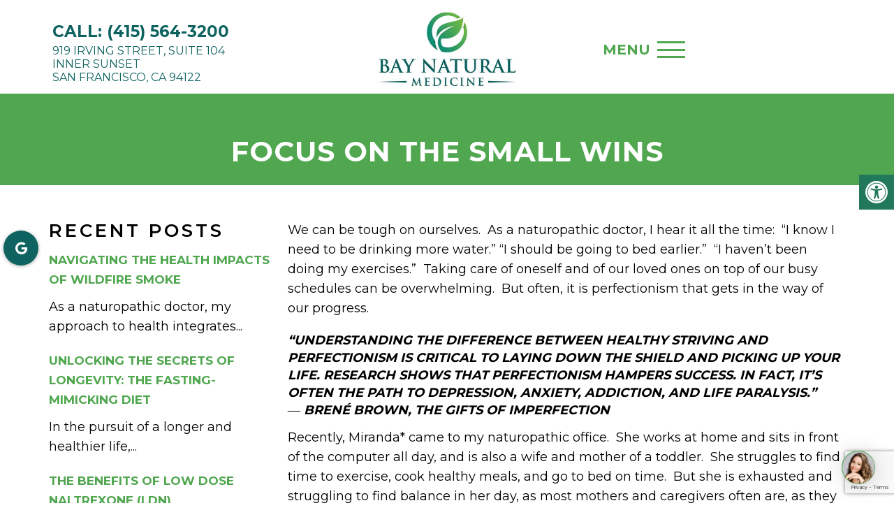

--- FILE ---
content_type: text/html; charset=utf-8
request_url: https://www.google.com/recaptcha/api2/anchor?ar=1&k=6LcKpX8iAAAAAAq6RyvWHUx8zCyOt9YqGLtRJyX9&co=aHR0cHM6Ly9iYXluYXR1cmFsbWVkaWNpbmUuY29tOjQ0Mw..&hl=en&v=N67nZn4AqZkNcbeMu4prBgzg&size=invisible&anchor-ms=20000&execute-ms=30000&cb=b3dg9xb3la7o
body_size: 49138
content:
<!DOCTYPE HTML><html dir="ltr" lang="en"><head><meta http-equiv="Content-Type" content="text/html; charset=UTF-8">
<meta http-equiv="X-UA-Compatible" content="IE=edge">
<title>reCAPTCHA</title>
<style type="text/css">
/* cyrillic-ext */
@font-face {
  font-family: 'Roboto';
  font-style: normal;
  font-weight: 400;
  font-stretch: 100%;
  src: url(//fonts.gstatic.com/s/roboto/v48/KFO7CnqEu92Fr1ME7kSn66aGLdTylUAMa3GUBHMdazTgWw.woff2) format('woff2');
  unicode-range: U+0460-052F, U+1C80-1C8A, U+20B4, U+2DE0-2DFF, U+A640-A69F, U+FE2E-FE2F;
}
/* cyrillic */
@font-face {
  font-family: 'Roboto';
  font-style: normal;
  font-weight: 400;
  font-stretch: 100%;
  src: url(//fonts.gstatic.com/s/roboto/v48/KFO7CnqEu92Fr1ME7kSn66aGLdTylUAMa3iUBHMdazTgWw.woff2) format('woff2');
  unicode-range: U+0301, U+0400-045F, U+0490-0491, U+04B0-04B1, U+2116;
}
/* greek-ext */
@font-face {
  font-family: 'Roboto';
  font-style: normal;
  font-weight: 400;
  font-stretch: 100%;
  src: url(//fonts.gstatic.com/s/roboto/v48/KFO7CnqEu92Fr1ME7kSn66aGLdTylUAMa3CUBHMdazTgWw.woff2) format('woff2');
  unicode-range: U+1F00-1FFF;
}
/* greek */
@font-face {
  font-family: 'Roboto';
  font-style: normal;
  font-weight: 400;
  font-stretch: 100%;
  src: url(//fonts.gstatic.com/s/roboto/v48/KFO7CnqEu92Fr1ME7kSn66aGLdTylUAMa3-UBHMdazTgWw.woff2) format('woff2');
  unicode-range: U+0370-0377, U+037A-037F, U+0384-038A, U+038C, U+038E-03A1, U+03A3-03FF;
}
/* math */
@font-face {
  font-family: 'Roboto';
  font-style: normal;
  font-weight: 400;
  font-stretch: 100%;
  src: url(//fonts.gstatic.com/s/roboto/v48/KFO7CnqEu92Fr1ME7kSn66aGLdTylUAMawCUBHMdazTgWw.woff2) format('woff2');
  unicode-range: U+0302-0303, U+0305, U+0307-0308, U+0310, U+0312, U+0315, U+031A, U+0326-0327, U+032C, U+032F-0330, U+0332-0333, U+0338, U+033A, U+0346, U+034D, U+0391-03A1, U+03A3-03A9, U+03B1-03C9, U+03D1, U+03D5-03D6, U+03F0-03F1, U+03F4-03F5, U+2016-2017, U+2034-2038, U+203C, U+2040, U+2043, U+2047, U+2050, U+2057, U+205F, U+2070-2071, U+2074-208E, U+2090-209C, U+20D0-20DC, U+20E1, U+20E5-20EF, U+2100-2112, U+2114-2115, U+2117-2121, U+2123-214F, U+2190, U+2192, U+2194-21AE, U+21B0-21E5, U+21F1-21F2, U+21F4-2211, U+2213-2214, U+2216-22FF, U+2308-230B, U+2310, U+2319, U+231C-2321, U+2336-237A, U+237C, U+2395, U+239B-23B7, U+23D0, U+23DC-23E1, U+2474-2475, U+25AF, U+25B3, U+25B7, U+25BD, U+25C1, U+25CA, U+25CC, U+25FB, U+266D-266F, U+27C0-27FF, U+2900-2AFF, U+2B0E-2B11, U+2B30-2B4C, U+2BFE, U+3030, U+FF5B, U+FF5D, U+1D400-1D7FF, U+1EE00-1EEFF;
}
/* symbols */
@font-face {
  font-family: 'Roboto';
  font-style: normal;
  font-weight: 400;
  font-stretch: 100%;
  src: url(//fonts.gstatic.com/s/roboto/v48/KFO7CnqEu92Fr1ME7kSn66aGLdTylUAMaxKUBHMdazTgWw.woff2) format('woff2');
  unicode-range: U+0001-000C, U+000E-001F, U+007F-009F, U+20DD-20E0, U+20E2-20E4, U+2150-218F, U+2190, U+2192, U+2194-2199, U+21AF, U+21E6-21F0, U+21F3, U+2218-2219, U+2299, U+22C4-22C6, U+2300-243F, U+2440-244A, U+2460-24FF, U+25A0-27BF, U+2800-28FF, U+2921-2922, U+2981, U+29BF, U+29EB, U+2B00-2BFF, U+4DC0-4DFF, U+FFF9-FFFB, U+10140-1018E, U+10190-1019C, U+101A0, U+101D0-101FD, U+102E0-102FB, U+10E60-10E7E, U+1D2C0-1D2D3, U+1D2E0-1D37F, U+1F000-1F0FF, U+1F100-1F1AD, U+1F1E6-1F1FF, U+1F30D-1F30F, U+1F315, U+1F31C, U+1F31E, U+1F320-1F32C, U+1F336, U+1F378, U+1F37D, U+1F382, U+1F393-1F39F, U+1F3A7-1F3A8, U+1F3AC-1F3AF, U+1F3C2, U+1F3C4-1F3C6, U+1F3CA-1F3CE, U+1F3D4-1F3E0, U+1F3ED, U+1F3F1-1F3F3, U+1F3F5-1F3F7, U+1F408, U+1F415, U+1F41F, U+1F426, U+1F43F, U+1F441-1F442, U+1F444, U+1F446-1F449, U+1F44C-1F44E, U+1F453, U+1F46A, U+1F47D, U+1F4A3, U+1F4B0, U+1F4B3, U+1F4B9, U+1F4BB, U+1F4BF, U+1F4C8-1F4CB, U+1F4D6, U+1F4DA, U+1F4DF, U+1F4E3-1F4E6, U+1F4EA-1F4ED, U+1F4F7, U+1F4F9-1F4FB, U+1F4FD-1F4FE, U+1F503, U+1F507-1F50B, U+1F50D, U+1F512-1F513, U+1F53E-1F54A, U+1F54F-1F5FA, U+1F610, U+1F650-1F67F, U+1F687, U+1F68D, U+1F691, U+1F694, U+1F698, U+1F6AD, U+1F6B2, U+1F6B9-1F6BA, U+1F6BC, U+1F6C6-1F6CF, U+1F6D3-1F6D7, U+1F6E0-1F6EA, U+1F6F0-1F6F3, U+1F6F7-1F6FC, U+1F700-1F7FF, U+1F800-1F80B, U+1F810-1F847, U+1F850-1F859, U+1F860-1F887, U+1F890-1F8AD, U+1F8B0-1F8BB, U+1F8C0-1F8C1, U+1F900-1F90B, U+1F93B, U+1F946, U+1F984, U+1F996, U+1F9E9, U+1FA00-1FA6F, U+1FA70-1FA7C, U+1FA80-1FA89, U+1FA8F-1FAC6, U+1FACE-1FADC, U+1FADF-1FAE9, U+1FAF0-1FAF8, U+1FB00-1FBFF;
}
/* vietnamese */
@font-face {
  font-family: 'Roboto';
  font-style: normal;
  font-weight: 400;
  font-stretch: 100%;
  src: url(//fonts.gstatic.com/s/roboto/v48/KFO7CnqEu92Fr1ME7kSn66aGLdTylUAMa3OUBHMdazTgWw.woff2) format('woff2');
  unicode-range: U+0102-0103, U+0110-0111, U+0128-0129, U+0168-0169, U+01A0-01A1, U+01AF-01B0, U+0300-0301, U+0303-0304, U+0308-0309, U+0323, U+0329, U+1EA0-1EF9, U+20AB;
}
/* latin-ext */
@font-face {
  font-family: 'Roboto';
  font-style: normal;
  font-weight: 400;
  font-stretch: 100%;
  src: url(//fonts.gstatic.com/s/roboto/v48/KFO7CnqEu92Fr1ME7kSn66aGLdTylUAMa3KUBHMdazTgWw.woff2) format('woff2');
  unicode-range: U+0100-02BA, U+02BD-02C5, U+02C7-02CC, U+02CE-02D7, U+02DD-02FF, U+0304, U+0308, U+0329, U+1D00-1DBF, U+1E00-1E9F, U+1EF2-1EFF, U+2020, U+20A0-20AB, U+20AD-20C0, U+2113, U+2C60-2C7F, U+A720-A7FF;
}
/* latin */
@font-face {
  font-family: 'Roboto';
  font-style: normal;
  font-weight: 400;
  font-stretch: 100%;
  src: url(//fonts.gstatic.com/s/roboto/v48/KFO7CnqEu92Fr1ME7kSn66aGLdTylUAMa3yUBHMdazQ.woff2) format('woff2');
  unicode-range: U+0000-00FF, U+0131, U+0152-0153, U+02BB-02BC, U+02C6, U+02DA, U+02DC, U+0304, U+0308, U+0329, U+2000-206F, U+20AC, U+2122, U+2191, U+2193, U+2212, U+2215, U+FEFF, U+FFFD;
}
/* cyrillic-ext */
@font-face {
  font-family: 'Roboto';
  font-style: normal;
  font-weight: 500;
  font-stretch: 100%;
  src: url(//fonts.gstatic.com/s/roboto/v48/KFO7CnqEu92Fr1ME7kSn66aGLdTylUAMa3GUBHMdazTgWw.woff2) format('woff2');
  unicode-range: U+0460-052F, U+1C80-1C8A, U+20B4, U+2DE0-2DFF, U+A640-A69F, U+FE2E-FE2F;
}
/* cyrillic */
@font-face {
  font-family: 'Roboto';
  font-style: normal;
  font-weight: 500;
  font-stretch: 100%;
  src: url(//fonts.gstatic.com/s/roboto/v48/KFO7CnqEu92Fr1ME7kSn66aGLdTylUAMa3iUBHMdazTgWw.woff2) format('woff2');
  unicode-range: U+0301, U+0400-045F, U+0490-0491, U+04B0-04B1, U+2116;
}
/* greek-ext */
@font-face {
  font-family: 'Roboto';
  font-style: normal;
  font-weight: 500;
  font-stretch: 100%;
  src: url(//fonts.gstatic.com/s/roboto/v48/KFO7CnqEu92Fr1ME7kSn66aGLdTylUAMa3CUBHMdazTgWw.woff2) format('woff2');
  unicode-range: U+1F00-1FFF;
}
/* greek */
@font-face {
  font-family: 'Roboto';
  font-style: normal;
  font-weight: 500;
  font-stretch: 100%;
  src: url(//fonts.gstatic.com/s/roboto/v48/KFO7CnqEu92Fr1ME7kSn66aGLdTylUAMa3-UBHMdazTgWw.woff2) format('woff2');
  unicode-range: U+0370-0377, U+037A-037F, U+0384-038A, U+038C, U+038E-03A1, U+03A3-03FF;
}
/* math */
@font-face {
  font-family: 'Roboto';
  font-style: normal;
  font-weight: 500;
  font-stretch: 100%;
  src: url(//fonts.gstatic.com/s/roboto/v48/KFO7CnqEu92Fr1ME7kSn66aGLdTylUAMawCUBHMdazTgWw.woff2) format('woff2');
  unicode-range: U+0302-0303, U+0305, U+0307-0308, U+0310, U+0312, U+0315, U+031A, U+0326-0327, U+032C, U+032F-0330, U+0332-0333, U+0338, U+033A, U+0346, U+034D, U+0391-03A1, U+03A3-03A9, U+03B1-03C9, U+03D1, U+03D5-03D6, U+03F0-03F1, U+03F4-03F5, U+2016-2017, U+2034-2038, U+203C, U+2040, U+2043, U+2047, U+2050, U+2057, U+205F, U+2070-2071, U+2074-208E, U+2090-209C, U+20D0-20DC, U+20E1, U+20E5-20EF, U+2100-2112, U+2114-2115, U+2117-2121, U+2123-214F, U+2190, U+2192, U+2194-21AE, U+21B0-21E5, U+21F1-21F2, U+21F4-2211, U+2213-2214, U+2216-22FF, U+2308-230B, U+2310, U+2319, U+231C-2321, U+2336-237A, U+237C, U+2395, U+239B-23B7, U+23D0, U+23DC-23E1, U+2474-2475, U+25AF, U+25B3, U+25B7, U+25BD, U+25C1, U+25CA, U+25CC, U+25FB, U+266D-266F, U+27C0-27FF, U+2900-2AFF, U+2B0E-2B11, U+2B30-2B4C, U+2BFE, U+3030, U+FF5B, U+FF5D, U+1D400-1D7FF, U+1EE00-1EEFF;
}
/* symbols */
@font-face {
  font-family: 'Roboto';
  font-style: normal;
  font-weight: 500;
  font-stretch: 100%;
  src: url(//fonts.gstatic.com/s/roboto/v48/KFO7CnqEu92Fr1ME7kSn66aGLdTylUAMaxKUBHMdazTgWw.woff2) format('woff2');
  unicode-range: U+0001-000C, U+000E-001F, U+007F-009F, U+20DD-20E0, U+20E2-20E4, U+2150-218F, U+2190, U+2192, U+2194-2199, U+21AF, U+21E6-21F0, U+21F3, U+2218-2219, U+2299, U+22C4-22C6, U+2300-243F, U+2440-244A, U+2460-24FF, U+25A0-27BF, U+2800-28FF, U+2921-2922, U+2981, U+29BF, U+29EB, U+2B00-2BFF, U+4DC0-4DFF, U+FFF9-FFFB, U+10140-1018E, U+10190-1019C, U+101A0, U+101D0-101FD, U+102E0-102FB, U+10E60-10E7E, U+1D2C0-1D2D3, U+1D2E0-1D37F, U+1F000-1F0FF, U+1F100-1F1AD, U+1F1E6-1F1FF, U+1F30D-1F30F, U+1F315, U+1F31C, U+1F31E, U+1F320-1F32C, U+1F336, U+1F378, U+1F37D, U+1F382, U+1F393-1F39F, U+1F3A7-1F3A8, U+1F3AC-1F3AF, U+1F3C2, U+1F3C4-1F3C6, U+1F3CA-1F3CE, U+1F3D4-1F3E0, U+1F3ED, U+1F3F1-1F3F3, U+1F3F5-1F3F7, U+1F408, U+1F415, U+1F41F, U+1F426, U+1F43F, U+1F441-1F442, U+1F444, U+1F446-1F449, U+1F44C-1F44E, U+1F453, U+1F46A, U+1F47D, U+1F4A3, U+1F4B0, U+1F4B3, U+1F4B9, U+1F4BB, U+1F4BF, U+1F4C8-1F4CB, U+1F4D6, U+1F4DA, U+1F4DF, U+1F4E3-1F4E6, U+1F4EA-1F4ED, U+1F4F7, U+1F4F9-1F4FB, U+1F4FD-1F4FE, U+1F503, U+1F507-1F50B, U+1F50D, U+1F512-1F513, U+1F53E-1F54A, U+1F54F-1F5FA, U+1F610, U+1F650-1F67F, U+1F687, U+1F68D, U+1F691, U+1F694, U+1F698, U+1F6AD, U+1F6B2, U+1F6B9-1F6BA, U+1F6BC, U+1F6C6-1F6CF, U+1F6D3-1F6D7, U+1F6E0-1F6EA, U+1F6F0-1F6F3, U+1F6F7-1F6FC, U+1F700-1F7FF, U+1F800-1F80B, U+1F810-1F847, U+1F850-1F859, U+1F860-1F887, U+1F890-1F8AD, U+1F8B0-1F8BB, U+1F8C0-1F8C1, U+1F900-1F90B, U+1F93B, U+1F946, U+1F984, U+1F996, U+1F9E9, U+1FA00-1FA6F, U+1FA70-1FA7C, U+1FA80-1FA89, U+1FA8F-1FAC6, U+1FACE-1FADC, U+1FADF-1FAE9, U+1FAF0-1FAF8, U+1FB00-1FBFF;
}
/* vietnamese */
@font-face {
  font-family: 'Roboto';
  font-style: normal;
  font-weight: 500;
  font-stretch: 100%;
  src: url(//fonts.gstatic.com/s/roboto/v48/KFO7CnqEu92Fr1ME7kSn66aGLdTylUAMa3OUBHMdazTgWw.woff2) format('woff2');
  unicode-range: U+0102-0103, U+0110-0111, U+0128-0129, U+0168-0169, U+01A0-01A1, U+01AF-01B0, U+0300-0301, U+0303-0304, U+0308-0309, U+0323, U+0329, U+1EA0-1EF9, U+20AB;
}
/* latin-ext */
@font-face {
  font-family: 'Roboto';
  font-style: normal;
  font-weight: 500;
  font-stretch: 100%;
  src: url(//fonts.gstatic.com/s/roboto/v48/KFO7CnqEu92Fr1ME7kSn66aGLdTylUAMa3KUBHMdazTgWw.woff2) format('woff2');
  unicode-range: U+0100-02BA, U+02BD-02C5, U+02C7-02CC, U+02CE-02D7, U+02DD-02FF, U+0304, U+0308, U+0329, U+1D00-1DBF, U+1E00-1E9F, U+1EF2-1EFF, U+2020, U+20A0-20AB, U+20AD-20C0, U+2113, U+2C60-2C7F, U+A720-A7FF;
}
/* latin */
@font-face {
  font-family: 'Roboto';
  font-style: normal;
  font-weight: 500;
  font-stretch: 100%;
  src: url(//fonts.gstatic.com/s/roboto/v48/KFO7CnqEu92Fr1ME7kSn66aGLdTylUAMa3yUBHMdazQ.woff2) format('woff2');
  unicode-range: U+0000-00FF, U+0131, U+0152-0153, U+02BB-02BC, U+02C6, U+02DA, U+02DC, U+0304, U+0308, U+0329, U+2000-206F, U+20AC, U+2122, U+2191, U+2193, U+2212, U+2215, U+FEFF, U+FFFD;
}
/* cyrillic-ext */
@font-face {
  font-family: 'Roboto';
  font-style: normal;
  font-weight: 900;
  font-stretch: 100%;
  src: url(//fonts.gstatic.com/s/roboto/v48/KFO7CnqEu92Fr1ME7kSn66aGLdTylUAMa3GUBHMdazTgWw.woff2) format('woff2');
  unicode-range: U+0460-052F, U+1C80-1C8A, U+20B4, U+2DE0-2DFF, U+A640-A69F, U+FE2E-FE2F;
}
/* cyrillic */
@font-face {
  font-family: 'Roboto';
  font-style: normal;
  font-weight: 900;
  font-stretch: 100%;
  src: url(//fonts.gstatic.com/s/roboto/v48/KFO7CnqEu92Fr1ME7kSn66aGLdTylUAMa3iUBHMdazTgWw.woff2) format('woff2');
  unicode-range: U+0301, U+0400-045F, U+0490-0491, U+04B0-04B1, U+2116;
}
/* greek-ext */
@font-face {
  font-family: 'Roboto';
  font-style: normal;
  font-weight: 900;
  font-stretch: 100%;
  src: url(//fonts.gstatic.com/s/roboto/v48/KFO7CnqEu92Fr1ME7kSn66aGLdTylUAMa3CUBHMdazTgWw.woff2) format('woff2');
  unicode-range: U+1F00-1FFF;
}
/* greek */
@font-face {
  font-family: 'Roboto';
  font-style: normal;
  font-weight: 900;
  font-stretch: 100%;
  src: url(//fonts.gstatic.com/s/roboto/v48/KFO7CnqEu92Fr1ME7kSn66aGLdTylUAMa3-UBHMdazTgWw.woff2) format('woff2');
  unicode-range: U+0370-0377, U+037A-037F, U+0384-038A, U+038C, U+038E-03A1, U+03A3-03FF;
}
/* math */
@font-face {
  font-family: 'Roboto';
  font-style: normal;
  font-weight: 900;
  font-stretch: 100%;
  src: url(//fonts.gstatic.com/s/roboto/v48/KFO7CnqEu92Fr1ME7kSn66aGLdTylUAMawCUBHMdazTgWw.woff2) format('woff2');
  unicode-range: U+0302-0303, U+0305, U+0307-0308, U+0310, U+0312, U+0315, U+031A, U+0326-0327, U+032C, U+032F-0330, U+0332-0333, U+0338, U+033A, U+0346, U+034D, U+0391-03A1, U+03A3-03A9, U+03B1-03C9, U+03D1, U+03D5-03D6, U+03F0-03F1, U+03F4-03F5, U+2016-2017, U+2034-2038, U+203C, U+2040, U+2043, U+2047, U+2050, U+2057, U+205F, U+2070-2071, U+2074-208E, U+2090-209C, U+20D0-20DC, U+20E1, U+20E5-20EF, U+2100-2112, U+2114-2115, U+2117-2121, U+2123-214F, U+2190, U+2192, U+2194-21AE, U+21B0-21E5, U+21F1-21F2, U+21F4-2211, U+2213-2214, U+2216-22FF, U+2308-230B, U+2310, U+2319, U+231C-2321, U+2336-237A, U+237C, U+2395, U+239B-23B7, U+23D0, U+23DC-23E1, U+2474-2475, U+25AF, U+25B3, U+25B7, U+25BD, U+25C1, U+25CA, U+25CC, U+25FB, U+266D-266F, U+27C0-27FF, U+2900-2AFF, U+2B0E-2B11, U+2B30-2B4C, U+2BFE, U+3030, U+FF5B, U+FF5D, U+1D400-1D7FF, U+1EE00-1EEFF;
}
/* symbols */
@font-face {
  font-family: 'Roboto';
  font-style: normal;
  font-weight: 900;
  font-stretch: 100%;
  src: url(//fonts.gstatic.com/s/roboto/v48/KFO7CnqEu92Fr1ME7kSn66aGLdTylUAMaxKUBHMdazTgWw.woff2) format('woff2');
  unicode-range: U+0001-000C, U+000E-001F, U+007F-009F, U+20DD-20E0, U+20E2-20E4, U+2150-218F, U+2190, U+2192, U+2194-2199, U+21AF, U+21E6-21F0, U+21F3, U+2218-2219, U+2299, U+22C4-22C6, U+2300-243F, U+2440-244A, U+2460-24FF, U+25A0-27BF, U+2800-28FF, U+2921-2922, U+2981, U+29BF, U+29EB, U+2B00-2BFF, U+4DC0-4DFF, U+FFF9-FFFB, U+10140-1018E, U+10190-1019C, U+101A0, U+101D0-101FD, U+102E0-102FB, U+10E60-10E7E, U+1D2C0-1D2D3, U+1D2E0-1D37F, U+1F000-1F0FF, U+1F100-1F1AD, U+1F1E6-1F1FF, U+1F30D-1F30F, U+1F315, U+1F31C, U+1F31E, U+1F320-1F32C, U+1F336, U+1F378, U+1F37D, U+1F382, U+1F393-1F39F, U+1F3A7-1F3A8, U+1F3AC-1F3AF, U+1F3C2, U+1F3C4-1F3C6, U+1F3CA-1F3CE, U+1F3D4-1F3E0, U+1F3ED, U+1F3F1-1F3F3, U+1F3F5-1F3F7, U+1F408, U+1F415, U+1F41F, U+1F426, U+1F43F, U+1F441-1F442, U+1F444, U+1F446-1F449, U+1F44C-1F44E, U+1F453, U+1F46A, U+1F47D, U+1F4A3, U+1F4B0, U+1F4B3, U+1F4B9, U+1F4BB, U+1F4BF, U+1F4C8-1F4CB, U+1F4D6, U+1F4DA, U+1F4DF, U+1F4E3-1F4E6, U+1F4EA-1F4ED, U+1F4F7, U+1F4F9-1F4FB, U+1F4FD-1F4FE, U+1F503, U+1F507-1F50B, U+1F50D, U+1F512-1F513, U+1F53E-1F54A, U+1F54F-1F5FA, U+1F610, U+1F650-1F67F, U+1F687, U+1F68D, U+1F691, U+1F694, U+1F698, U+1F6AD, U+1F6B2, U+1F6B9-1F6BA, U+1F6BC, U+1F6C6-1F6CF, U+1F6D3-1F6D7, U+1F6E0-1F6EA, U+1F6F0-1F6F3, U+1F6F7-1F6FC, U+1F700-1F7FF, U+1F800-1F80B, U+1F810-1F847, U+1F850-1F859, U+1F860-1F887, U+1F890-1F8AD, U+1F8B0-1F8BB, U+1F8C0-1F8C1, U+1F900-1F90B, U+1F93B, U+1F946, U+1F984, U+1F996, U+1F9E9, U+1FA00-1FA6F, U+1FA70-1FA7C, U+1FA80-1FA89, U+1FA8F-1FAC6, U+1FACE-1FADC, U+1FADF-1FAE9, U+1FAF0-1FAF8, U+1FB00-1FBFF;
}
/* vietnamese */
@font-face {
  font-family: 'Roboto';
  font-style: normal;
  font-weight: 900;
  font-stretch: 100%;
  src: url(//fonts.gstatic.com/s/roboto/v48/KFO7CnqEu92Fr1ME7kSn66aGLdTylUAMa3OUBHMdazTgWw.woff2) format('woff2');
  unicode-range: U+0102-0103, U+0110-0111, U+0128-0129, U+0168-0169, U+01A0-01A1, U+01AF-01B0, U+0300-0301, U+0303-0304, U+0308-0309, U+0323, U+0329, U+1EA0-1EF9, U+20AB;
}
/* latin-ext */
@font-face {
  font-family: 'Roboto';
  font-style: normal;
  font-weight: 900;
  font-stretch: 100%;
  src: url(//fonts.gstatic.com/s/roboto/v48/KFO7CnqEu92Fr1ME7kSn66aGLdTylUAMa3KUBHMdazTgWw.woff2) format('woff2');
  unicode-range: U+0100-02BA, U+02BD-02C5, U+02C7-02CC, U+02CE-02D7, U+02DD-02FF, U+0304, U+0308, U+0329, U+1D00-1DBF, U+1E00-1E9F, U+1EF2-1EFF, U+2020, U+20A0-20AB, U+20AD-20C0, U+2113, U+2C60-2C7F, U+A720-A7FF;
}
/* latin */
@font-face {
  font-family: 'Roboto';
  font-style: normal;
  font-weight: 900;
  font-stretch: 100%;
  src: url(//fonts.gstatic.com/s/roboto/v48/KFO7CnqEu92Fr1ME7kSn66aGLdTylUAMa3yUBHMdazQ.woff2) format('woff2');
  unicode-range: U+0000-00FF, U+0131, U+0152-0153, U+02BB-02BC, U+02C6, U+02DA, U+02DC, U+0304, U+0308, U+0329, U+2000-206F, U+20AC, U+2122, U+2191, U+2193, U+2212, U+2215, U+FEFF, U+FFFD;
}

</style>
<link rel="stylesheet" type="text/css" href="https://www.gstatic.com/recaptcha/releases/N67nZn4AqZkNcbeMu4prBgzg/styles__ltr.css">
<script nonce="GYh-JTCkaN2gcMbRH7vCAA" type="text/javascript">window['__recaptcha_api'] = 'https://www.google.com/recaptcha/api2/';</script>
<script type="text/javascript" src="https://www.gstatic.com/recaptcha/releases/N67nZn4AqZkNcbeMu4prBgzg/recaptcha__en.js" nonce="GYh-JTCkaN2gcMbRH7vCAA">
      
    </script></head>
<body><div id="rc-anchor-alert" class="rc-anchor-alert"></div>
<input type="hidden" id="recaptcha-token" value="[base64]">
<script type="text/javascript" nonce="GYh-JTCkaN2gcMbRH7vCAA">
      recaptcha.anchor.Main.init("[\x22ainput\x22,[\x22bgdata\x22,\x22\x22,\[base64]/[base64]/[base64]/bmV3IHJbeF0oY1swXSk6RT09Mj9uZXcgclt4XShjWzBdLGNbMV0pOkU9PTM/bmV3IHJbeF0oY1swXSxjWzFdLGNbMl0pOkU9PTQ/[base64]/[base64]/[base64]/[base64]/[base64]/[base64]/[base64]/[base64]\x22,\[base64]\x22,\[base64]/[base64]/Cq8Kuw57CgsO9Q8Odw7gYwqDCiMK/InQPUzIcGcKXwqXCjUHDnlTCnCsswo0BwqjClsOoKcKVGAHDv0ULb8OvwprCtUxNfmktwrvCrwh3w5RkUW3DnQzCnXENI8Kaw4HDjMKNw7o5JkrDoMOBwqbCqMO/AsO0QMO/f8KYw6fDkFTDmxDDscOxL8KALA3CiQN2IMOdwqUjEMOZwqssE8K8w6BOwpBzOMOuwqDDmcKDSTcVw4DDlsKvIh3Dh1XCgMOOETXDjhhWLU1Zw7nCnWPDpCTDuQwnR1/DmjDChExuZiwjw6bDqsOEbmbDh15ZNAJye8OpwpfDs1pqw6c3w7sQw6U7wrLCosKZKiPDpMKfwos6wq3Dr1MEw4Z7BFwGTVbCqlrChkQ0w4cDRsO7IDE0w6vCusOtwpPDrBkRGsOXw5ZnUkMXwpzCpMK+wozDvsOew4jCgcO/w4HDtcKRQHNhworChyt1ACHDvMOAD8Ojw4fDmcOAw7VWw4TCr8KIwqPCj8KeKnrCjRdbw4/Cp0bCvF3DlsOLw4UKRcKrbsKDJFnCoBcfw6rCr8O8wrBxw4/DjcKewr7DilEeG8OewqLCm8KQw4N/[base64]/[base64]/[base64]/DtMKsSAHDvkNufcOzwpbDt8Ohw4/DhMOHw7tUw7HDg8Kqwp5mw5/DosOxwqLDpsOqfjAWw4HCqMOVwpLDmmY/Awkqw7vCncOMFlPDsGXDosOQan7Dp8O/SMKBw6HDn8O6w5vCgMK1wp54wokFwq1Bw6TDmkrCj2LDgkjDvcOTw7fDkip3woZcaMKxCsKMHsOSwrPCiMKjM8KcwrJsE1p0JMO5H8OWw7VBwpp3f8O/wpxccTd+wohqfsKEw68zw4fDiRt9fxnDh8OHwpfCkcOEWBjCpMOgwr0lwp8Ow4BmFcOTQUtwCcOuZcKKBcOyEDjCm0MEw6fDnnEkw4hAwpYKw5LCq2IeH8OBwpzDtlAyw7fCkmLCuMKYLl/DssOPE35fU1crAsKnwoTDh1bCj8OTw7nDuVTDrMOqZw3DlyJdwotZw5xTw57CnsKqwo4iCsKrbDPCpB3CjzrCvhDDrXM7w6XDl8KgBwA7w4U8SsOqwqAkWcO3bVtVZcOYFsO2ZMOdwo/ChE/[base64]/CjMOJwr0BYsOFwpgNTsOha8OCHsOGIi5cw788wqFpwobClE/Dt0zDoMORw4/DtcKdAsKww6jCnjHDrMODG8O7DVM5Nz4cfsK5wo3Cnjorw5TCqnfCkiXCrAVNwrnDj8OYw49MLlMBw6zClFPDvMKvIGQSw7FCR8Kxw5QzwqBdw5/DlQvDrBxaw5cTwpgPwpvDo8KUw7LDj8Kmw456LMKEw5PDhnzDusOAf2XCl0rCtsObJwjCuMKdRFTDn8ORw5cmIhw0wpfDq2ArW8ONfcO8wovDomHCtcKyBMKxw5XDtlRhPQrDhAPCosKIw6pXw7nCgMKxwp/DnDnDnMKJw7/CtggZwqzCuwjDlMKsAggwGhzDucOqVB/DnMKcwr8iw6nCkVcLw5RRw5bCnBXCn8O/w6LCrsKWBcOIC8OIF8OcFcK4w5p5UcOXw6LDsGtDd8O/P8KlSMOTMsOqKV/CjMKAwpMcWzDCgSjDucOlw63Cs2Qvwr9Kw5rCmQjCmyVrwoTDkcONw4TDvBxrw4VfP8KSCsOnwqR2ecKUbGUCw5LCjxvDpMKLwoo6NsKlIyMJwpsowr8FBj/Dvx0Zw5I7w4xsw5fCoVPCtXFcw4/DlQclOHvCiXRswrnCh0bDlFzDocKrG3MDw47CoB/DjxTDp8KXw7nClMKrw5VswpdHAD/DrD09w7vCpcK2J8KAwrTCvsKXwpImOsOuIMKKwqkZw4UEczM3WlPDvsOkw5bCrDnDlDnCq2jDtTEScFxHcgXCm8O4bRkVwrbCq8K6w6AmFsODw7RGQxrCiW8Xw7/ClMOhw7DCs1csbz/DlHZcw6wiaMOEwpvCu3LDlsOJw64Zw6Quw4pBw6kqwrjDl8OWw73Dv8OiLsKjw4lOw7nCpyMOd8OYA8KNwqLDk8Kiwp/Dv8KUZ8Kcwq3ClydRwp9QwpVXSCzDskDDuiJiYW0pw5RHP8OAPcK2w5d1PMKBdcO3ax41w57DvsKEwp3DrEXDpB3Dvi9Ew4h6w4VOwobCrQJjwrvCshY3GcK3wpZGwr7DssKVw6IywqwsfsK3XkTCmTJtF8OZDmYEw5/[base64]/[base64]/ClcK7w6hJwrXCi8O/w6vDi2cjQy3CpcK6wrfDpmgkw5lRwp/CnVxcwpPCn0nDqMKfw4p7w5/[base64]/DuiMAwpXCvRMLHcOGCnxTJ8KCwobDlMObw43Dg0duQsK/DsKwAMOiw5MjDcKtA8KlworChVzCj8O4w5BHwpPDtC5AAGrCrsKMwo9iKzonw7hkwq4uQMKGwofClDskwqE6PDbCqcKTw4hiwoDCg8K7e8O8XQpPc3lQcsKJwpnDksKDHBZYw7hCw7XDtsK1wowrw77Dr347w63CrGbCi2nCp8KKwp8mwofCjMO5wokOw6/DgcOnw5XChMO8UcOwdFTDnUknw5DCvcOFwqdawpLDv8O/w4Q5FBPDi8OSw7FUwqFmw47Coj5/[base64]/[base64]/[base64]/[base64]/woLDg3ZWw55cD8KswovCpcOjw5t6HsKgZjFuwqLCu8KWUcKnNsKqB8Kiw4cTw4DDkSgqwo8rFR4Gw5nCqcKpwofCgE1jfsOcw5zDvMK9ZMOUHsOiXRIVw5Vnw7/CvsKYw6bCkMOsLcOcwpFjwokXY8OdwrLCjltvXsOYEMOEwrhMLHzDoH3DpmfDjWHDiMKRwqVhw7XDj8Kjw7JJNB/[base64]/w6Vew6McBihpUQRfw6fDhH7Cm3TDmgzDoBTDrGnDqC3DksOQw4BdAknCnHVGB8O+wpEowr/[base64]/OsKkCsK2wpEdwoDDhzo5wo0fwoIXwrJ/[base64]/DgcOZAcKqZ8KDAsOOwqt7w5sMcGhFEEhBw4YewqAfw6cKWx/Dj8KjR8Omw5hswr3CmcKjwrPCt2xTwpLCkMK8OcKywrLCosKuEH7ClFvCqMKnwrzDscKSVcOVHz/CqsKjwoLCghnCmsO/[base64]/ClzDlsKPZsK9CsK/wpvDm0PCsCsZWmg5w77DvcO1FSbDicKAF1nCusKRZivDvQLDu1/DtizCvMKJwoUCw7nCkUZFbmPDgcOgUMKgwpdgVVrDj8KUNTclwq0PCxAYHG0gw7fCn8K/wpB9wrjDhsKfW8KVX8K4bHDDucKJDsO7RsOfw6h2fA/Ci8O5R8O1AMKxw7RqKTZkwoXDvVQjJcO3wq3Dk8KOw45xw7bCrQ1gGR1SLMKlEcKbw6UfwohUbMKrMmZzwoXCi0TDpmXDuMKPw6fCisKgwoMCw5k+ScO3w5nCtcKUfmTCnRpjwoXDnkt+w5U/SsO0fsKxBhtWwphacMO8wpbCksKqN8OHCMKOwoNkR0/CtcKkAsKOA8KsGGlxwpFsw796S8O9woPDscK5wqQnUcKEdydYwpdOwpTDl17CtsKNwoErwpvDgsOOccKeHcK8VyNowq1UK3jDtcKYHUNUw6TClsKIcsOVCEvCtHjCiWQJC8KGF8OiC8OKDMOUGMOlOsKsw5bCqhnDtBrDusK1YgDCgW/CosK4UcKowoLDnMOyw7J/w77ChUEPW17Dq8KOw77DuQTDiMK+wrsDKsOGIMOGU8KKw5V2w4fCjEXDrlTDulHCkwHDiznDk8OVwo1xw7LCt8OCwppXw6lQwqUfwrYRw6nDlcOUaRzCum3CmyTCnMKRccODcsOBAcONaMOeCMKPNR57HATChsK/M8Ozwq1LFh8gGcOjwqEfOMK0FMKHTcKFwp/Cl8Kowo0kOMOMVSjDsGHDuHXChFjCjnEHwrc0T1AqcsO/w7nCtVPDvXESw5HDthrDo8OkZcOEwqUowo/Cv8K/woISwr7DicK/w5Nbw7ZrwobDi8OYw6zCnDnChCXChsO6ainCkcKNKsK0wqzCsnTDqsKGw5cNcsKiw68cIMOEdsO7wpMbKsKow4PChMOoUDbDqizDtwc3woM2eW1sKhzDvV3CvMOtNCZTw61DwpN5w5PDi8K+wpMqLMKHw6hdwrscwqvCmRDDpn/ClMKMw6DDrX/CtsObwpzCi3LCgMOjZcKTHTnDihjCoVzDtMOMFEZrwr7DqsO4w4IfSgFiwo/DsynDlsK0JhjCpsOnwrPCi8KgwqbDncO5w64Iw7jCkU3Dgn7Cq3zDlsO9EwjDgsO+HMOgV8KjSUtawoHClQfDk1AJw5rCjsKlwrl7L8O/OTZVX8Kqw70jw6TCgcObFMOUIxhiw7zDvW/CtAkwEAfCj8Oew49QwoNwwo/CpirChMOjfcKRw7w+OMKkXcKEwrrCpmcTKsKAVRnCuB/[base64]/Cj8OGwoXDnsOAw50DD8KCUMOKw6/DisKQw5EfwpPDmsKqVx89WTpFw7VtY1cSw7o3w4cQT3HDmMK9w5lawoxYGmTClMOdayjChB0YwpzCicKgeT/[base64]/[base64]/[base64]/w5RlwqTCt1XDvikhacKKw7o5WEwABsKBfMO4worDmMKpw6LDo8K/w4wxwpzCp8OWNMOBEsOvdQbCjMONwpNGw6sTwpZAHCnDoWrCjwpzYsKdNVvCm8OXIcKdHX3CiMOiQcO8YkDCvcO5JADCrwnDnsO/[base64]/CkcOawp/ClHLCjcKrwrh3aTxXwr7CqsOJw6/DtRg7NWzCpnhMRcKJL8Omw4/Du8KjwrB1wrpNEcOcaizClAXCtF7CnMKvB8Oow6dpK8OIW8OEwoTCqcO1OMOTRsKrw63ChEUpUcK7bjXDqkPDlX7Dl2wqw4sSXF/[base64]/[base64]/Dqi1Iw69Mw6vCicKJwozCl8KIR8Kywr5/wrgFw5XCi8O2Xm43bk5dwq5QwogQwq/CocKbw7LDjxjDpn3DrsKRVizClMKJZ8OFUMK2e8KSPgjDhsOGwrIfwpvCum5oAQTCscKPw6YDAsKcKm3CqgfCrVkewoI+ahNVw7AWTMOGIlfCmyHCqMOow5hdwpsAw7rChWvDk8KWwrklwoZMwq1rwokrQGDCvsKpwoQ3L8KlQ8O+wql6Rh9UaxsPI8OYw758w6/DhEsrwqLDgEBFe8K8PMOyTMKqVsKIw4YOPMOHw4IlwqHDoAlNwq9kPcKYwo46A2BCw6YdDXHDl0Zew4NkDcOpw5zCksK0JXRgw4hVNC3CgBjCrMKSw4QXw71Yw5rDpV3ClMO/wpvDvMObUhsAwqrCgUXCusOZBSnDmsOMYsK1wofCsz3Cn8OBAcOAOGTDq0hlwoXDi8Kle8O6wp/[base64]/TxgywqA7woXDosO7JcKyJ8KVOyBKworCjkgSecKyw5HCgcKbBsKKw57DlcO5fXYMDMODGcOAwofCgXLDksKNUzLCkMOKZg/DvsOpciM9wrZNwoowwrjCrQjDrsOQw7tvYMONGcKOOMOOfsKucsKeIsOmLMK+w7tDwr8awqVDwrB8BcK9R2vCiMKPdCowYA8OB8KQQcK4Q8OywrNGaDHCskjCiQDDgsOqwoEnSUnDtsO/wrDCv8Oswo3Cv8O1w4NkQsKzPRJMwrnDj8O0SynDqFFnRcKSOGfDmsOPwopNO8KOwo9Aw67DscOZFi4zw6rCo8KBMl47w7rDqAXCjmzDiMOZBsOPNS81w7HDqSDDiBrDrjRuw4F4GsO/wr/DsT9AwoNkwq01b8Oswp0JPSPDoXvDu8K5wpZ+DsKCw5Vkw7tNw7pQw7dFw6Q+w4rCkMKZKXzCm2VKw7UJwqLDh3XCj1dyw5Fvwoxcw7cFwq7Dr34jQcOydcOpw6fCqsOQw7Y+wr/Dt8OWw5DDm0MswpMUw43DlXrCgk3DhH3Cgl7ClcKxw5XDscOcGF5Pwqh4wqrCh2zDkcKtw7rCgkZ4Iw7Cv8O+eC5eDMKgO1kjwrjCu2LCs8KfLSjCg8OcO8KKw5nChMK/wpTDlcOlwqbDlxYGwq18J8K4w68zwo9XwrrDpgnDosOWVBrCiMOQKFLDicObLl5uIcKLUMKLw5PDv8Ojw6XDvBoaFlHDocKkwrZnwpbDg2HCucKpw4/DgMOzwqkWw7PDo8KTYjzDlht7ID7DpjV2w5RHGGrDvjHCpcKvZSTCpMKEwokbHyZyLcOtBsKYw7vDrMKXwpTCmEVZZlfCgsOcHsKYwoR3VGfCjsK8w6zCoBk9Rj7DmsOrYMOewp7CrydvwqViwr/Do8OfL8KuwpzCpVrCrGIYw7DDm099w4zCgMOswp7DicKyGcOdwozDnBfCq0bCsEdCw6/DqCjCm8K4FF8oYMOuwoPDkwBLZi/Dm8OGT8Kqwq3DnXfDpsONL8KAI1RLVMORdsOCYjUUYcOWMMK+woHCnMKewq3DrgkCw4p/w6PDkMOxC8KWWcKqK8OYP8OOYMKpw7/Dn23CkCnDiH96A8KIw6XDhcKkw7nDjsKWR8OuwoLDkXY9EBTClnnDhB9RJsKNw57DrxvDqHsQEcOYwqQlwp9RWg/Cgn4bdMK2wqjCq8Ohw4dEW8K5KcK6w68+wqUhwq/[base64]/w5VYwpXCnFdKw7NLw4/Dt1fDh8O8EMOrw63DvsKkUsOPw7EobcKuw6ESwoc8w5vDj8OaCFh1wqzCvMO1wqMbw7DChynDnsKvOgnDqiA2wpvCpMKQw5ZCw6VITsKeZA5dO2hSGcKNR8KCwr9eCQXCucObJ2nCnsOZw5XDkMKEwqhYVcKLK8OpFcO2b0kyw68GDT3CgsK/w5srw7U6bQJnwrPDuQ7DusKbwp59wrIvX8OyDMKhwpZqw60NwoDDqCHDssKSdwJ+wo7CqDXCoHPCkk/DnQ/CqAHDp8OLwpN1TsO7XUJDBMKkccKUQRZXfFnDkiXDpsKIwoXCvS9NwqoHSWMlw5cXwrJNwo3ChGTCskhHw50lZmzCn8KMw6vCtMOUDXkfTsKuGkQEwoZJZ8KKecOofcKjwqtww4bDiMKIwotew6BWecKlw5XCplHDqRB4w5fCrsOKAsOmwoxAD3/Cjj7Do8KvRcKtIMKDHVzCpkIcTMKGwrjChsK3wpYLw7/[base64]/Cn8OVw7oBSFrCocKcwpVUw57CpFRhClvDqTXCo8O3V1nCusKuJ3dCEMONLcK/[base64]/CvlvDmSDDlUjDvQwpJSQHRsK/BiPCpGvCpm3DnsKpwoTCt8OjAcO4wpsOJsKbE8OHwp7DnEXCrBFPOsKjwrsBXk1ORngoFcOte0DDmMOiw5ghw4Z/wqpjPQfCgQvCqMOhwpbClWcUwovCukB+w6XDvxzDiAQkFmTDoMKow7bCrcKhwoFHw7fCkzHCj8Oiw6zClU/CgQfCjsOgXjVPBMOAwrx9wp/[base64]/DgcOYworDnMOIMMKJI8OHw53Clw/CqcKHwrFwRFBywq7DocOTfsO1IsKXOMKfwqYnHmY5QiZkTUfDoCXDgE3Cu8KjwonCk2XDtsOWRMKXV8O5KzovwqwVOHMGwosewp3CvcOiwpRVa0DDn8OBwqbClUjDk8K0wrVWQ8Owwp1dFMODZCbCuApBwrZ0RkTDoC/[base64]/CG8RwoLDt8OJw4U0wqbCusOyw5ADfsOQGnLDqitbcHbDrVjDh8OLwqklwrlUAwllwoLCkx1Vb29VaMOfw4fCkiDDtMO0LsO5JyB0UV7CjmnCvsOMw4HDmjXCqcKqScKMw6kHwrjDrcOWw7QDDMOXMMK/w7LCrgMxPV3Don3CuS7Do8K5QMOdFy4fw75/GnrCiMKvbMK8w6UEw7pQwqwrw6HCicKBwqjCoztOPCzDhsOQw47CtMOaw77DkXRqw4pUw5HCrnbCg8OMIsK4wpzDmMKbaMOtSicoCcOuwrHDsQzDk8OhZ8KPw5F/wrAVwqfDvsO8w6LDhUvCucK9NcK+wpDDhcKWSMK5w4Qqw4Q4w5F0CsKIwp1owq4WckzCsWLCpcOGF8OxwoPDrFDCkCNzUVjDh8OKw7jDu8OQw53Ck8OywonDqh3CqE0gw4psw6rDtsKswpXDkMO4wqjCrSPDkMONM1BNYwFHw6/DnxHDpsKxfsOWI8O/w7TCvMOCOMKGw7/CuXjDhMO+b8OKGj/DlQ5Cw7pAw4ZnY8OOw73CslZ1w5ZJC2sxwoPChGLCiMKnQsOJwr/DgwosDX/DlzwWdHbCpgh3w5YeRcO5woFRdcKmwrQdwpQuO8KnXMO2w6PDt8OQwrYFOSjDiFvCiDYTeQNmw7AIwprDsMOGw4APNsOiw6/CnF7Chw3DkgbCm8K/wpk9w6XDqsKRMsKcLcK0w615wqA1ayXCqsK9w6LCqsKXSDnDhcKIwprDgg85w5cDw50Cw5dwD1ZDwpjDjsKXTX9rw7t3KC1CIMOQNMOtwrBLRlPDrsK/[base64]/ClcOVecKfw53DmgHDl8KkwrDClMKTdnpAdsKHwrAYwpvClMKKwqnCqw7DvMKAwpwUVMO0woN2R8KZwrkwAcK2GcOHw75HLMK9G8KawpHDiSQvw4F4wq8XwrIdOsO0w7tZw4AlwrYawrnCgsKWw75iDCzDjsK/w5lUQ8Ozw6hGwqw7w6/[base64]/DuXvDl0wOR8KFw7jDmsKgwo/DhxPDnMO/[base64]/[base64]/QMOSw6vDnSrCiMKPwobCtQfDoyzDpMKTGcO6wqllYcKtcMKZaBbDtsOuwp/DhE1Zwq/[base64]/[base64]/DrMO7VsKHwqM9Q8K5wqd1KTzChBDCnU9Qwq5Nw5vCnDfCvsKaw4bDsADCoELCkTQYIcOtecK7wokhbE7DvsKsAsKjwp7Clgkpw4/DlcKvbCt8wqkyVMKvwoEJw5HDvwbDs1zDqUnDriAXw55aKz/Ck0/DsMKcw49sSC7DpcKQUhsewpnDvMKJwpnDkg9LS8Kiwq5Xw54/[base64]/CocOPw5pbwpkPw5dsw7XCtsO4woLCjGTDnFbCrMOOSMKAEBB5TTjDoDrDscKuPkN4YzZwAWrCuDtxfAkPw5fDksKAIcKRDCoZw73DpmTDsiLCnMOJw5bCuxMsZsOKwrRXV8KQSVPCh1PCt8KkwqZ9wpLCtnfCpcK3X00Cw7bCmMOofcOXCcOhwoHCik/CrHAyaELCosK1wrXDvsKxPmrDvMONwq7ChHhzRm3CiMOBFcOgIGjDgMOHDMOSLFzDhMOFMMKGbxDDpcK+FcOTw6wCw5h0wp/CmcOGN8K6w60mw7QQUk/CsMK1QMKuwqnDsMO2w55twonCocO7eEg1wpnDg8OmwqdRw4zDnMKPw44YwoLCkUPDsl9OLwFAwo4bw6zCvirCvWfCu0ZMQ3cKWsKcAMOLwqPCqxvDiQXDncOtb05/V8KHfnc5w7UZQzdswqk1w5TCmsKbw7LDm8O2UC9DwonCjsO1w7V4CMK4GwLCq8ORw600wrsJTz/DhsOYISdaLiLDrS/CgBk/w5YWw5o5O8OOw55ff8OFw585c8OfwpQiJUoQNA96wpTChQwfcS7CiX1XLcKFSjQRJkFgThF9CMOuw5nCvMKcw5dZw5c/QMKwE8OXwqN9wp/[base64]/DkcKnOsK6NUJkw7/DhxYNVDfCo8Kxwp4BQ8OwaxV5BW1mwolPwoLCjcOJw6/Dmz4Iw73CqsOUw4LCpzIxZjBEwrHDg1lawqsnGsK3W8OqZhd0wqTCmsOOVjs0TC7CnMOzSCXCscOCehNpZAAuw6tSKlrCtsKGYMKKwpIjwqbDhMOASk/CpkJndjcNIcKlw7nDtFfCscOJwp4cVFEyw5BCKMKqQ8O+wqNgRlQ2bcK8wqoiP258OFPDhBzDu8OMYcOPw4MAw59mUcOUw5w1NcOuwpUAGCrDnMKxQ8OFw4zDjsODwo/CvTXDtcO5w4J5HMOvRcOeeVzDnB/CtsKlGkHDoMKFP8KzP0jDk8OXJjs+w53DicKiesOlOgbClh/DjMKMwrjDs2s1RVgPwrYIwqcHw57ClwjDucKcwpvChQUALxYQwrcqChE0UBjCnMOZGMKzJldPMzbDtMKtE3XDm8KbWW7DpcOiJ8Obw4kLwqAAXDfDvsKMwqDDpcOTwr7DgsOBw63CncOVwrzCmcOGbcO1bA/DlkDCv8OmfMOPwrQoVi9+NyrDiww/RVrCgzUQw5I5ZgkPLMKYwrzCvsO/wqnDuXPDq3zCoWR9RMOuRMKbwq9pEXjCr1JGwp1UwoXCkTdywpbCkS7DkSMSaTDDowHDgDhew74rY8O3EcKtJgHDgMOswoTCu8Ksw73Dl8OfLcKIPcKEwrpjwpTDpsOEw51AwqfDtMKWVX3Cp0trwr/[base64]/CkypkL24HZCdtwq7CnsOUKcKgQTAXOcOiwoDCkcOow5TCs8OZwpQkICfDlhIHw51WWMOBwpzDik/DjcKgwroVw4/ClsKIRR7Co8KMw7TDpmcWAWXClcO6wq9ECCdge8OIwojCusOKFmMRwozCrcOpw4rCncKHwqIvLMObaMKtw50/w5TDgGZ3bQ53FcODanTCsMOzViVow6PCvsKsw7x2OzHCgibCvcO7BMKiRyDCjBtuw6ctN13DqcOPeMK1MlhbSMOZEnVDw7Vvw5/CpsKfEArCnVYaw63DlsOIw6AdwrPDoMKFwoXDm3zCohNZwqfCicOAwq4hVmk4w7dLw5Ydw6DDpW1beU/[base64]/CkS4ZP8OVLCREfsOmwo3DtH57wpJXclDDoTDCux/[base64]/[base64]/DsirDtsO7w77DosKLVMKiw5fDqwo3G8Osw7hcAXolwoLDnyfDlycaLW7ClErCj24AbcKaNwVhwrENw797wr/CrSHDlwLCscOKSlxuT8KsexXDsi4FJlhrw57CssOvLRxFV8K+H8KSw7cVw5PDlMOhw5JdODc3IUdwFsOveMK9RsOlGBHDiWrDk3HCv1tPBzQqwoxwAnLCtEMKDMKUwqcNS8K/[base64]/[base64]/CmsOgQ8ORwqtWwqHDrcOdb8OPGcO/w4zDhcOQK08ZwoY9LsK6PcOew7DDnMKhOmNwDsKkPsO8w6sqwo/[base64]/DmnvDiVjDv8KewpB6w4vDhAXDosOGFl7Ds3p5woTCjAN9SWLDjS9Jw4bDugAMwrPCmcKsw5DDpS/DvAHCnXkCbQI7worCsyRGw53Ch8OtwpXCq0QGwq9aMA/Cs2BEwqXDrcKxNgXCtcKzQFbDkRTDo8Kyw5LClsKWwoDDh8OefkrCjsKNPAsofcKRw7HDsWMhB3pQWsK1McOndXPChyfCi8O7JX7CgsKDEMKlWcOMwow/[base64]/DrsO/RsK9HnoVd3PCkMK1wobCrsKAwoLDthjDim8Rw4tBcsKWwo/DjinChcKAbsKFeDzDqMOfcmVBwr7Dr8K2eE3CmCIHwq7Dknd8I3NjGkFowrI5fDdfw7jCngxVcmPDmgrCr8O/wr5kw43DqMOxE8KHwr46wpvCgy11woPDik3CihFXw4d7w7FuYsKhY8OfW8KWwp04w5PCvmt9wrrDrz1ew4Qnw49tD8OQw5heFcOcDcOVwrkeLsKQHDfCoAzCrMOZw7cVD8KgwprDuzrCpcKGc8KmZcKYwqB1UCZtwoQxwqnCocKiw5JEw4RCa3IoJk/DscK/d8Oew6PCicKtwqJcw6E2V8KMP3/[base64]/RAjCgcOjwqZdwpfDtTzCuxPCtMOqG8KATCVEdTVOw6bDkwMxw5/DnMKqwoHDpRhKMlXCl8O/BMOMwpp8WEItCcK/EsOjASFHcFTDp8OfQUJjwqt4wqJ5OcKzw4LCqcOpNcOLw5pSQ8OFwr3CqH/Dvgo8ClFQC8Ksw7UXwoB4Rk82w5fDtUfCncOoCcKcBDnCpsKpw7M2w6gJKcKRNi/[base64]/DuGTCqMOPP3TDmcKQe056wo/DhsKEwpQnwpnCnCjCosO7w4l9wrHDq8KPIMKfw5AfeXYLC2vDvcKqHMKHwo3CsG3CnMK7woDCosKlwpjDrzIoBg/CiVjCoEVbNxZ5w7EmeMKBSk96w5bDu0vDhHfCrcKBKsKIwqAGe8OXwqPCrkbDlncww6bCq8OicF0bw4vCpEZte8KzOXfDmMOyDMOgwpwhwqcOwpw/w6bDjDrCj8KZw60kw7jCo8KZw6VxZQ7CtifDvsOHw75tw5nCtH3CvcO1wpTCvShXAsOPwpFlwqJMw7tXYl7DsFh7bBnCp8OZwrzCrWRGwqFdwoorwqzDo8OVX8K/B1fCjcOcw6PDl8OvBcKANwPDhS4YbcKyIVYfw5zDmnDDvsOEwpxOAh0aw6wsw6/[base64]/MQfCksOhw7dgwpjDm8K3ScOkwrbCsW7ClWFOwq7DocOSw4TCs3PDkcO/woTDusO2IcKBFcKWR8KQwpHDoMO3GsOTw7fCg8OJwpsqXgPDtXnDu1pww51tUcOAwqBhdcK2w6gnd8K4G8OnwpMdw6dgUVPClMK3XTPDuB3CjwXCi8K0D8OrwrERw7/DsRFPJygQw45JwoU/b8OuWGPDtAZEUGrDvsKVwq9/U8KKTcOkwq0rYMKnw4NKL1QlwrDDr8KRElfDkMOqwq/DoMKYDA5dw648IxF2Kz/DkBc0YEdSwoPDq2gHKz98WsKGwrjDm8KFw7vDvVBsSwXCrMK3ecKQQMOtwojDvh87w5MnWGXCm3ZvwoXCqTA4w5/[base64]/w43DjDFxTsOFb8Otw4zCiHVOw6jCtAUZBwLChi8PwoM+w4LDrUw/w7JjbBfCgsKjwojCoS7DgsOdwpcnTMKiZcKGaB15wr7Dpy/DtcKqUjwVfz0yQgDCsB0AYVgiw5kTBwYYb8KLw64fwoTCn8KPw5TCjsObEDkUwobCh8KAPkUkw7fDpFIPR8KvI3xCZ2nDt8KSw5PCt8OaUsOdLFw+wrJeS17CoMOjRiHCisOSG8KiV1TCicKICzcHN8O3eDXCu8OWP8OMwr7DnXkNwo3Cjll4PMOvIMK+Y2dzw6/DnhJ/[base64]/DvsK8WQMqUy5Fwp5UH0TDpsO7fsOAXGlNwoJkwp02OsKNe8OOw5jDksKEw5DDoTl/XsKVAibCkWdYTgUswqBfbGAgQsKUMkdGeVhWXWhYTQI6FsOoQS5YwqnDqGXDpsK9wqEww6/Cp0DDnEAsSMKyw7HDhFshKsOjA0/ClsKywpkjw53Cok0mwrHDisOGwr3DtcOzFMK6wqDCm2N+FMOcwo5LwpoEw7xoCE8aMEwEBMKEwrTDg8KdPcOowoDCqGtWw4PCkBwWwrJgw7Axw719VcOEN8OKwphFcsOYwoMxT2l2wpM2DWRtw61bA8OBwrLCjTbDscKLwqnCkSvCsizCo8OPV8OrWsKRwqo/wogLPcKEwrQOQ8Oywpt0w4PDjhXDpXhrTBfDuwViDMOcw6PDnMOtdX/CgGAwwow3w5gswqbCvRUQXFLDvsONwpc+wr7DpMOxwoNhTg1uwo/DucO1wrjDi8KGwqo3bsKUw7HDk8KgSsO3B8KcEgdzM8OKworCoAwOw7/DmnYqw6tqwpbDqiVsfMKDCcKUecKUOMORw4RYOsOUHXLDgsOyGcOmw48qfkXDs8KRw6XDpT/DmXYVR358AC4Twr/Do1zDnUfDqcOWKGvDoCLDlGfChgrCqMKEwqAGw44obWAkw7XChV0Ww7nDrsOVwqzDp0cMw67Dq2lqflJXw6xMZcKuwq/CgHXDgFfDgMK8wrRcwoBpSMO+w57Ctjtrw6ViKn0yw4hHSSwAUF1YwpRvFsKwF8KFQ1M0WcOpRiHCqWPCnjbCicKowqPCs8O8wrxwwpZtTcObfMKvBDZ4w4EPwpNMNUzDp8OoN1Rbwp3DjG3CshPCnx3CszvDosOdw7tew7V2w6NJaT/ChFvDnQ/DlsOgWAMbWMOaXm08Y03DnTQ0DwTCiGcFLcOewoAfIgMLUBrDp8KeAGomwqPCryrDisKuw6w/[base64]/DnmxOw4YxDMO8bnljZ8KIwqECT03ClFHDuWbDrS3ClGtmwoYCw4LDjDvCrSItwoFqw5/CqzvCosO6WH3CiU/DgsO7w6DCo8KbVW3Ck8Khwqc7wozDo8Kkw5TDqh9FNzQaw45Cw70IJSbCoiMgw7DChMOgFy4nA8KCwqbCtCY7wrRgbcOowpcVGm/CvHPDncKUdsKJS2RQFcKFwo4jwpjClyRpDnI1DSJOwqnDqUoLwoEzwppcBUXDt8KKwo7CqB4SScKxFcO8wpMdF0Rtwqw9CsKHc8KTZnVOIi/DlcKFwqDCm8K/RMOmwrrDiAB+wqbCuMKZV8KDwrBvwoTDmiUWwoHCgsOLUMOjPsK8wpnCmMK6NsOwwptSw6DDqsKpbxcZwrLCglhsw4IBImtaw6vDtyjCuWfDsMOUflnCqcOceBkzeDgkwrwDKxU3WsO4fEFSE3IbKQ1XH8OwGsOKIsKcGMKlwrg/OMOJOMOsalrDvsOeGwrChjDDgcKNTsOjTGNiasKmKiDCmsOKQsOdw79xRsOJc13Cql4wRsKAwpzDm3/DosKKMQAFDxfCqD9/w7IeLcKKw7vCoTwpwpwKwrLCjwHCrU3ClkHDqcObwox2OcOhMMOjw71IwrDDij3DkcKyw77Dm8OcOMKbf8OiHxI3wrDCliXCn1XDq3hlw6V3w4HCi8Opw5d2H8KLfcOOw7zDvMKGfsKuwrbCrEbCrFLCpRXDn25sw5xeWcOWw5BmQ3kGwr/DtnRKcQfDoRfCgsOuQ0NYwpfCigvDmG4Zw61DwpXCscOTwqdqUcK0J8KDfMKEw6cjwobCtDEpAMKBNMKjw63CmMKEwpPDiMKsdcKJw5zCqMKQw6/CgsKowrsvw5Z1Ewc6B8Ozw4TDgsOJAHZ2OXAhw7oGNCfCicO2HMOGw7DCqcK0w6HDsMOtQMO5GS/CpsK/IsOzGDvDjMKtw5liwo/Ds8KKw7DDv1TDlkLCisKQGjjDp37ClFdjw5TDocOjwrkcw63CiMKjHcOiwqjCs8Kmw6xtSsKmwp7DtyTDixvDgQXCh0DCo8OrbcOEwozDjsOOw77DpcKAwpLCtnDCp8OXfsOeK0bDjsOzdMOZwpUCCVgJVsO2UcO5aiI8KnPDuMKuw5DCuMO8w50/w6IBOjHDnmLDn03Dh8OKwobDh3Yhw4VjWRFpw6LDsBPDtTpsI1fDrgdww67DnhnCmMKIwrTCqBvCmsOiw6tOw480w7Jnw73DjsKNw7jCtTMtPAh7CDc1wprDmsO/wonDl8K/wrHDiR3CkhNzMTBvHMOPPmHDo3E/w7XCgcOdMsOewrZZA8KhwpnCq8KdwpYrwozCucOtw4LCrsKnbMKScQbCoMKTw5TCmxzDoSzDkcKDwr/DviFywqcpw5Rmwr3DjMOESwdHYiTDp8KkECXCncKvw4HDgWwpw7DCj1LDj8O7wpvCm0rCgBo3AH47wojDqhzCpmRHdMOAwrgnPxDDpBYXasOMw5jDnmF/wofCr8O6ZT7Dl0LDq8KQQcOSXGLDjsOlJjwcZGcAbkBmwo/CiSbDmGxuw6zCs3HCpEJcXsKsw6LDohrDl34swqjDpsOWFFLCscO0OcOTE04WaRPDgjNZw6cgwofDlSXDkwssw7vDnMKHeMKNFcKowqrCnMKlw74tHMOVKcO0JEzCnlvDo2kHV3jCvsODw5kuK1F/w4HDhC8rdxzCqgg9HcKoBV8Fw7bDlDTCp2N6w6RUw6MNGy/DnsOAW3UhVCN6w6/CukFTwqjCi8OnfSzDvMK/w4/[base64]/[base64]/CrFFVCMKdw4HCocK1wpnClAbDkRAOVlMTc318RVzDiE/Dk8KhwrjCi8K6KsKQwq3DhcO5W2DDtzPDgi3DiMOsdMKcwqjDjsKhwrPCvcK3B2YQw7tGw4bDh21Rw6TCo8OJw5Blw4MOwo3DucKIcRjCq1nDrMOawoEjw6wVYcKZw77CkFLCrsOVw7/DmMOJVRnDscOMwqDDgjbCjcKhUWTCrn8Cw4jDuMOGwpskPMKlw6/CkEVKw7Fmw5jCoMOjcsOIBGHCj8OcWl/DsGU7w57Cozw3woNow4ktEHLDiEZyw5JfwosEw5Z7w511w5R/[base64]/w50Dw6QbTsO2HE5jw5HDg8O4w6PCtsKGH2QOBcO8KsK0w6jDjcOSB8KJIsKQw5YS\x22],null,[\x22conf\x22,null,\x226LcKpX8iAAAAAAq6RyvWHUx8zCyOt9YqGLtRJyX9\x22,0,null,null,null,1,[21,125,63,73,95,87,41,43,42,83,102,105,109,121],[7059694,982],0,null,null,null,null,0,null,0,null,700,1,null,0,\[base64]/76lBhn6iwkZoQoZnOKMAhmv8xEZ\x22,0,0,null,null,1,null,0,0,null,null,null,0],\x22https://baynaturalmedicine.com:443\x22,null,[3,1,1],null,null,null,1,3600,[\x22https://www.google.com/intl/en/policies/privacy/\x22,\x22https://www.google.com/intl/en/policies/terms/\x22],\x22IjYMBgMJhjkVbJhXZXoMWXK1qjYoB7R9sfuNdDYUpDw\\u003d\x22,1,0,null,1,1769917958217,0,0,[75,148,141],null,[21,29,213,166],\x22RC-89egtaysOEgxFg\x22,null,null,null,null,null,\x220dAFcWeA4IHudwa_Un14LxOnTkbLI_3Ar4LM-Z-igkdN8IJHbgaR6D29fP9QOHTfJEcUnZww8GuIx2paWnPZfhwkbP_yVWpmHl9Q\x22,1770000758227]");
    </script></body></html>

--- FILE ---
content_type: text/css
request_url: https://baynaturalmedicine.com/wp-content/themes/castle-child/style.css?ver=6.9
body_size: 5029
content:
/*
Theme Name: Castle - Child
Version: 501.0
Template: mts_schema
Text Domain: schema
*/

/* Carousel */
@import url("../mts_schema/style.css");
/* general */
* {
    box-sizing: border-box;
}
.container {
    max-width: 1170px !important;
    width: 100%;
}

@font-face {
    font-family: HighSummit;
    src: url("assets/HighSummit.ttf");
}

#pojo-a11y-toolbar .pojo-a11y-toolbar-toggle a {
    background-color: var(--pColor) !important;
}
.sub-menu .current_page_item:before {
    opacity: 0;
    z-index: -1;
}
section.page-header {
    padding-top: 55px;
}

#header a.btn {
    margin-right: 20px;
    background: transparent !important;
    border: solid 2px var(--sColor);
    color: var(--sColor) !important;
    font-weight: 700;
}
#header a.btn:hover{
	background: var(--sColor)!important;
	color: white!important;
}
html .btn {
    color: #fff !important;
    background: #1179bd;
    padding: 10px 15px;
    text-transform: uppercase;
    padding: 11px 35px;
    font-size: 14px;
    letter-spacing: 1px;
}

a.abtn:hover,
html a.btn:hover {
    background-color: var(--sColor) !important;
    color: #fff;
}

.regular_header .dm-third:nth-child(3) {
    text-align: right;
}

/* Header  */

/* Noraml Menu */
div#secondary-navigation li a {
    color: var(--pColor);
    padding: 10px 20px;
}
div#secondary-navigation {
    background: transparent;
    text-align: center;
}

div#secondary-navigation li {
    float: none;
    display: inline-block;
}

div#secondary-navigation {
    padding-top: 0px;
    padding-bottom: 10px;
}

div#secondary-navigation .tagle {
    display: none;
}

.menu:hover a,
.menu:hover span {
    color: #000;
}

.menu:hover div span {
    background: #000 !important;
}

.dm-third.dm-phone > span {
    text-transform: uppercase;
}

.dm-third.dm-phone > span:nth-child(1) {
    font-size: 23px;
    color: var(--sColor);
    font-weight: bold;
}

.dm-third.dm-phone > span:nth-child(1) a {
    color: var(--sColor);
}

.dm-third.dm-phone > span:nth-child(2) {
    line-height: 1.2;
    font-size: 16px;
}

.dm-third.dm-phone > span:nth-child(2) a {
    color: var(--sColor);
}

.nav-spacer {
    height: 140px;
    background: #fff;
}

#header #logo {
    float: none;
    display: block;
    text-align: center;
}

.dm-third.dm-phone span {
    display: block;
}

.nav-spacer {
    -webkit-transition: all 0.3s ease-in-out;
    transition: all 0.3s ease-in-out;
}

.menuFromAbove {
    position: fixed;
    height: 100vh;
    width: 100%;
    z-index: 99;
    background: #000000c2;
    text-align: center;
    color: #fff;
    opacity: 0;
    visibility: hidden;
    -webkit-transition: all 0.3s ease-in-out;
    transition: all 0.3s ease-in-out;
}

.menuFromAbove * {
    color: inherit;
}

div#header {
    position: fixed;
    top: 0px;
    left: 0px;
    width: 100%;
    background: transparent;
}

div#header .container {
    display: flex;
    align-items: center;
    justify-content: center;
    padding: 1vw 60px 0px;
    max-width: 100% !important;
    width: 100%;
}

#header .logo-wrap {
    padding: 0px;
    float: none;
}

div#page {
    padding: 0px;
}

.menu {
    display: flex;
    color: var(--pColor);
    justify-content: right;
    align-items: center;
}

/* Mega Menu */

span.tagle {
    cursor: pointer;
    color: #fff !important;
}

span.tagle:hover {
    color: #fff;
}

header .navigation {
    position: initial;
}

#menu-main-menu ul.sub-menu {
}

#menu-main-menu ul.sub-menu li {
    background: white !important;
    padding: 2px 10px;
}

#menu-main-menu ul.sub-menu li a {
    color: var(--pColor) !important;
    margin: 0px;
}
/* Icon 1 */

.slide-doc-controls button {
    -webkit-transition: 0.5s ease-in-out;
    -moz-transition: 0.5s ease-in-out;
    -o-transition: 0.5s ease-in-out;
    transition: 0.3s ease-in-out;
}

#nav-icon1,
#nav-icon2,
#nav-icon3,
#nav-icon4 {
    width: 40px;
    height: 29px;
    position: relative;
    margin: 0px auto;
    -webkit-transform: rotate(0deg);
    -moz-transform: rotate(0deg);
    -o-transform: rotate(0deg);
    transform: rotate(0deg);
    -webkit-transition: 0.5s ease-in-out;
    -moz-transition: 0.5s ease-in-out;
    -o-transition: 0.5s ease-in-out;
    transition: 0.3s ease-in-out;
    cursor: pointer;
    top: 0px;
    margin: 0px;
}

#nav-icon1 span,
#nav-icon3 span,
#nav-icon4 span {
    display: block;
    position: absolute;
    height: 3px;
    width: 100%;
    background: var(--aColor);
    border-radius: 0px;
    opacity: 1;
    left: 0;
    -webkit-transform: rotate(0deg);
    -moz-transform: rotate(0deg);
    -o-transform: rotate(0deg);
    transform: rotate(0deg);
    -webkit-transition: 0.25s ease-in-out;
    -moz-transition: 0.25s ease-in-out;
    -o-transition: 0.25s ease-in-out;
    transition: 0.25s ease-in-out;
}

/* Icon 3 */

#nav-icon3 span:nth-child(1) {
    top: 0px;
}

#nav-icon3 span:nth-child(2) {
    top: 11px;
}

#nav-icon3 span:nth-child(3) {
    top: 21px;
}

#nav-icon3.open span:nth-child(1) {
    transform: translate3d(0px, 12px, 0px) scale3d(1, 1, 1) rotateX(0deg) rotateY(0deg) rotateZ(45deg) skew(0deg, 0deg);
    transform-style: preserve-3d;
}

#nav-icon3.open span:nth-child(2) {
    -webkit-transform: rotate(45deg);
    -moz-transform: rotate(45deg);
    -o-transform: rotate(45deg);
    transform: rotate(45deg);
    opacity: 0;
}

#nav-icon3.open span:nth-child(3) {
    transform: translate3d(0px, -13px, 0px) scale3d(1, 1, 1) rotateX(0deg) rotateY(0deg) rotateZ(-45deg) skew(0deg, 0deg);
    transform-style: preserve-3d;
    top: 25px;
}

#nav-icon3.open span:nth-child(4) {
    top: 18px;
    width: 0%;
    left: 50%;
}
.sub-menu .current_page_item:before {
    display: none;
}

.menu {
    padding-left: 15px;
}

.big-menu {
    -webkit-transition: all 0.3s ease-in-out;
    transition: all 0.3s ease-in-out;
    position: fixed;
    top: 80px;
    z-index: 9999999;
    width: 100%;
    background: #fff;
    padding-top: 20px;
    pointer-events: none;
    opacity: 0;
    visibility: hidden;
}

.menuFromAbove > ul {
    display: flex;
    display: flex;
    flex-direction: row;
    z-index: 5;
    /* height: 50px; */
    justify-content: space-around;
}

@media (min-width: 992px) {
    .menuFromAbove .sub-menu {
        -webkit-transition: all 0.3s ease-in-out;
        transition: all 0.3s ease-in-out;
        background: var(--sColor);
    }
}
@media (min-width: 881px) {
    .menuFromAbove .sub-menu {
        position: absolute;
        left: 0px;
        bottom: auto;
        top: auto;
        width: 100%;
        opacity: 0;
        padding: 0px;
        visibility: hidden;
        transform: translateY(15px);
        right: auto !important;
        width: 200px;
    }
}

.mas {
    width: 100%;
    display: flex;
}

.menuFromAbove ul {
    list-style: none;
    margin: 0px;
}

.menuFromAbove > ul > li {
    display: inline-block;
    border-top-left-radius: 4px;
    border-top-right-radius: 4px;
    padding: 15px 30px;
    z-index: 0;
    text-align: center;
    box-sizing: border-box;
}

.col {
    flex-basis: 0;
    flex-grow: 1;
    flex-shrink: 1;
    padding: 0.75rem;
    box-sizing: border-box;
}

.mas li {
    float: none !important;
    width: auto !important;
    border: 0px !important;
    background: transparent !important;
}

#site-header.sca #header .big-menu {
    transform: translateY(-52px);
}

.mustwhite + .big-menu,
.sca + .big-menu {
    top: 82px;
}

.menuFromAbove li:hover .sub-menu {
    opacity: 1;
    visibility: visible;
}

@media screen and (min-width: 600px) {
    .has-mega-menu {
        position: static;
    }
    li.has-mega-menu .sub-menu {
        width: 100%;
        position: absolute;
        top: NNpx; /*insert the needed value*/
        z-index: 100;
        left: 0px;
        right: 0px;
    }
    li.has-mega-menu > .sub-menu {
        display: flex;
        flex-wrap: wrap;
        /*CSS GRID lyout*/
        display: grid;
        grid-template-columns: repeat(auto-fit, minmax(50%, 1fr));
    }
}
@media screen and (min-width: 992px) {
    li.has-mega-menu > .sub-menu {
        grid-template-columns: repeat(auto-fit, minmax(33.3333%, 1fr));
    }
}
@media screen and (min-width: 1200px) {
    li.has-mega-menu > .sub-menu {
        grid-template-columns: repeat(auto-fit, minmax(25%, 1fr));
    }
}
.big-menu.open-menu {
    opacity: 1;
    pointer-events: all;
    visibility: visible;
}
@media screen and (min-width: 600px) {
    li.mega-menu-column {
        width: 100%;
        max-width: 100%;
        min-height: 1px;
        padding: 10px 25px;
        flex: 1 0 calc(50%);
    }
}
@media screen and (min-width: 992px) {
    li.mega-menu-column {
        flex: 1 0 calc(33.333%);
    }
}
@media screen and (min-width: 1200px) {
    li.mega-menu-column {
        flex: 1 0 calc(25%);
    }
}
.mega-menu-column img {
    display: block;
}
.mega-menu-column > .sub-menu {
    position: relative !important;
    transform: none !important;
}

.mega-menu-column > a {
    font-weight: bold;
    display: block;
    padding-bottom: 10px;
}

.mega-menu-column > ul {
    padding-left: 10px !important;
}

span.burguer-text {
    cursor: pointer;
    padding-right: 10px;
    font-weight: bold;
    font-size: 20px;
    vertical-align: middle;
    display: inline-block;
    position: relative;
    top: -2px;
    -webkit-transition: 0.25s ease-in-out;
    -moz-transition: 0.25s ease-in-out;
    -o-transition: 0.25s ease-in-out;
    transition: 0.25s ease-in-out;
}

#logo img {
    float: none;
    display: block;
    width: 100%;
    max-width: 259px;
    margin: 0px auto;
    -webkit-transition: all 0.3s ease-in-out;
    transition: all 0.3s ease-in-out;
}

#logo a {
    display: block;
    text-align: center;
}

.social-from-side {
    position: fixed;
    left: 5px;
    top: 50%;
    transform: translateY(-50%);
    z-index: 10000;
}

.social-from-side a {
    background: var(--sColor);
    width: 50px;
    height: 50px;
    display: flex;
    align-items: center;
    justify-content: center;
    border-radius: 50%;
    margin-bottom: 10px;
    box-shadow: 0px 1px 5px rgb(0 0 0 / 34%);
    color: #fff;
}

.hide-d {
    display: none;
}

html .dm-slide-main .carousel-caption {
    position: absolute;
    bottom: 0px;
    left: 0px;
}

.carousel-caption {
    height: 70%;
    width: 100%;
    display: flex;
    align-items: center;
    justify-content: center;
    z-index: 1;
    /*     background: rgb(0 0 0 / 59%); */
    background: rgb(0 0 0 / 0);
    position: relative;
}

.line {
    height: 1px;
    -webkit-box-flex: 1;
    -webkit-flex: 1;
    -ms-flex: 1;
    flex: 1;
    background-color: #000;
    display: block;
}

.cc {
    margin-right: 60px;
    margin-left: 60px;
    color: #000;
    text-align: center;
}

.carousel-caption h2 {
    color: inherit;
    margin: 0px;
    max-width: 600px;
    font-size: 32px;
    line-height: 1.3;
    margin: 0px 0 20px 0;
}

a.abtn {
    color: inherit;
    background: var(--aColor);
    padding: 10px 20px;
    display: inline-block;
    font-size: 15px;
    text-transform: uppercase;
    letter-spacing: 1px;
}

#site-header .header-image {
    position: absolute;
    left: 0px;
    z-index: -1;
    width: 100%;
    bottom: -4.4vw;
}

img.slider-image {
    position: absolute;
    left: 0%;
    top: auto;
    right: 0%;
    bottom: -1px;
    transform: scaleY(-1) scaleX(-1);
    z-index: 1;
    width: 100%;
}

.video-slider-section {
    position: relative;
}

html .dm-slide-main,
html .video_holder {
    height: calc(100vh - 100px) !important;
    max-height: 770px;
}

.menuFromAbove.iisible {
    opacity: 1;
    visibility: visible;
}

.mega-menu {
    width: 100%;
    text-align: center;
    color: #fff;
    padding-top: 70px;
}

.mega-menu li {
    display: block;
    float: none !important;
}

ul#menu-main-menu {
    display: block;
}

.mega-menu ul li a {
    color: inherit !important;
}

.mega-menu ul#menu-main-menu {
    color: #fff;
    padding: 0px 15px;
}

.main-header {
    z-index: 100;
}

html.js.noscroll .logo-wrap img {
}

a#move-to-top {
    width: 40px;
    height: 40px;
}

section.welcome {
    padding: 100px 0px;
}

.dm-flex.icon-holder {
    position: relative;
    align-items: inherit;
}

.half-icon {
    position: absolute;
    left: 0px;
    width: 50%;
    height: 512px;
    top: 0px;
    z-index: -1;
}

.icon-png {
    height: 100%;
    background-size: contain;
    background-position: 50% 50%;
    background-repeat: no-repeat;
    filter: grayscale(1);
    opacity: 0.05;
    transform: rotate(10deg);
    top: 0px;
}

/* Section 2 */

section.you-belong h2 {
    font-style: italic;
    text-align: center;
    font-size: 50px;
    margin-bottom: 20px;
    font-family: HighSummit;
}

.col-4 {
    position: relative;
    -webkit-box-flex: 1;
    -webkit-flex: 1;
    -ms-flex: 1;
    flex: 1;
}

.col-8 {
    width: 60%;
    padding-left: 200px;
    position: relative;
}

section.you-belong .line {
    position: absolute;
    left: 20px;
    top: 50%;
    width: 160px;
    height: 1px;
    background-color: #262626;
}

a.special-button.btn {
    position: absolute;
    bottom: 10%;
    transform: translateY(10%);
    width: 300px;
    text-align: center;
    font-size: 16px;
    letter-spacing: 2px;
    display: none;
}

/* Section 3 - Testimonials */

.testimonial-section.dm-flex {
    padding: 150px 0px;
    background: var(--sColor);
    position: relative;
}

section.you-belong {
    padding-bottom: 100px;
}

.testimonial-section.dm-flex .container {
    max-width: 840px !important;
    text-align: center;
    color: #fff;
}

.testimonial-section.dm-flex .item {
    text-align: justify;
}

.testimonial-section.dm-flex h4 {
    text-align: right;
    color: #fff;
    font-size: 32px;
    font-style: italic;
    font-family: HighSummit;
}

.testimonial-section.dm-flex .slider-image:nth-child(1) {
    top: -39px;
    transform: scaleX(1);
}

.testimonial-section.dm-flex p {
    font-size: 23px;
}

section.connect-map iframe {
    /*filter: grayscale(1);*/
}

/* Footer */
footer#site-footer {
    margin-top: 100px;
    position: relative;
    padding: 65px 0px 20px;
}

footer#site-footer img {
    position: absolute;
    top: -50px;
    transform: scale(1);
}

footer#site-footer * {
    color: #fff;
}

footer#site-footer > .container {
    display: flex;
}

.copyrights {
    padding-bottom: 0px;
    padding-top: 25px;
}

section.connect-map .dm-half:nth-child(1) {
    padding-right: 180px;
    position: relative;
}

section.connect-map .dm-half:nth-child(1) .line {
    position: absolute;
    background: var(--pColor);
    width: 180px;
    right: 0px;
    top: 40%;
    transform: translateY(-50%);
}

section.connect-map .dm-half:nth-child(1) p {
    font-size: 17px;
    margin-bottom: 34px;
}

/* Section 4 */
section.meet-doc {
    padding: 50px 0px 0px;
}

section.meet-doc h3 {
    font-size: 34px;
}

.slide-doc-controls button {
    background: var(--pColor);
    border: 0px;
    color: #fff;
    height: 40px;
    width: 50px;
    cursor: pointer;
}

section.meet-doc img {
    height: 450px !important;
    width: 100% !important;
    object-fit: cover;
    object-position: 50% 50%;
}

section.meet-doc button:hover {
    background: #000;
    color: #fff;
}

section.you-belong .half-icon {
    left: auto;
    right: 0px;
}

section.you-belong .half-icon div {
    transform: rotate(-10deg);
}

.copyrights * {
    text-transform: uppercase;
    font-size: 14px;
}

/* Menu */

.mega-menu li a {
    text-transform: uppercase;
    margin-top: 10px;
    margin-bottom: 10px;
    padding: 6px 30px 6px 32px;
    -webkit-transition: background-color 200ms ease, color 200ms ease;
    transition: background-color 200ms ease, color 200ms ease;
    color: #fff;
    font-size: 16px;
    font-weight: 300;
    text-align: center;
    letter-spacing: 4px;
    text-decoration: none;
    text-transform: uppercase;
}

.mega-menu li.current_page_item a {
    border-style: solid;
    border-width: 1px;
    border-color: #fff;
    text-align: center;
}

html .er {
    display: block;
    height: 710px;
    overflow-y: scroll;
    padding: 0px 30px;
    box-sizing: border-box;
    max-height: 90vh;
}

.er::-webkit-scrollbar {
    width: 4px;
}

.er::-webkit-scrollbar-track {
    box-shadow: inset 0 0 6px rgb(255 255 255);
}

.er::-webkit-scrollbar-thumb {
    background-color: darkgrey;
    outline: 1px solid slategrey;
}

.er ul.sub-menu li {
    background: #fff;
    padding: 5px 20px;
    margin-bottom: 10px;
    text-align: center;
}
.er ul.sub-menu {
    max-width: 400px;
    margin: 0px auto;
    background: transparent;
    position: relative;
    left: 0px;
    transition: 0s !important;
    width: 100%;
    opacity: 1;
    visibility: visible;
    transform: none !important;
    display: none;
}
.menu-wrap .fa-minus:before {
    content: "\f068" !important;
}
.menu-wrap .sub-menu {
    -webkit-transition: all 0s cubic-bezier(0.69, 0, 0.25, 0.9);
    transition: all 0s cubic-bezier(0.69, 0, 0.25, 0.9);
}
ul.sub-menu li:last-of-type {
    margin: 0px;
}
ul.sub-menu li {
    margin-bottom: 5px !important;
}

ul.sub-menu li a {
    font-size: 17px !important;
}

section.connect-map p a {
    font-weight: bold;
    width: 100%;
    text-align: center;
}

.menu-wrap.show-it {
    opacity: 1;
    visibility: visible;
}

.er {
    width: 100%;
    margin: 0px auto;
    max-width: 600px;
}
.er {
    -webkit-box-orient: vertical;
    -webkit-box-direction: normal;
    -webkit-flex-direction: column;
    -ms-flex-direction: column;
    flex-direction: column;
    -webkit-box-pack: center;
    -webkit-justify-content: center;
    -ms-flex-pack: center;
    justify-content: center;
    -webkit-box-align: center;
    -webkit-align-items: center;
    -ms-flex-align: center;
    align-items: center;
    display: flex;
    /* text-align: center; */
}

section.welcome h2 {
    font-size: 42px;
    line-height: 1.3;
    margin-bottom: 20px;
}

span.tagle {
    position: absolute;
    right: 0px;
    top: 0px;
}

nav.er .menu-item-has-children {
    position: relative;
}

nav.er .menu-item-has-children a:after {
    display: none;
}

.social-from-side a:hover {
    color: #fff;
    background: #000 !important;
}

.association-logos-dm div {
    display: flex;
    align-items: center;
    justify-content: center;
}

.association-logos-dm {
    padding: 50px 0px 50px;
    position: relative;
}

.association-logos-dm p {
    margin: 0px 15px;
}

.wdflas {
    padding: 50px 0px;
    position: relative;
    padding: 50px 0px 100px;
    background: var(--pColor);
    position: relative;
}

.wdflas > img:nth-child(1) {
    bottom: auto;
    top: -3.1vw;
    transform: scaleX(1) scaleY(1);
}

div#header .dm-rate-us {
    text-align: right !important;
}

div#header .dm-rate-us {
    margin: 0px auto;
    margin-right: 0px;
    display: block;
}

div#header .dm-rate-us span {
    text-transform: uppercase;
    font-size: 17px;
}

div#header .dm-rate-us a,
div#header .dm-rate-us a:visited {
    font-size: 17px;
    color: #ffc400;
}

@media (min-width: 881px) {
    div#header {
        top: 0px;
        -webkit-transition: 0.55s ease-in-out;
        -moz-transition: 0.55s ease-in-out;
        -o-transition: 0.55s ease-in-out;
        transition: 0.55s ease-in-out;
    }

    div#header.move-up-me {
        top: -300px;
    }
}

@media (max-width: 1200px) {
    div#header .dm-third:nth-child(2) {
        width: 50%;
    }

    div#header .container {
        flex-wrap: inherit;
        padding-left: 20px;
        padding-right: 20px;
    }
}

@media (max-width: 991px) {
    .dm-third.dm-phone {
        display: none;
    }

    div#header .container {
        justify-content: space-between;
    }

    #logo img {
        margin: 0px auto;
        margin-left: 0px;
    }

    .col-8 {
        padding-left: 25px;
    }

    section.you-belong .line {
        display: none;
    }

    section.connect-map .dm-half:nth-child(1) {
        padding-right: 10px;
    }

    section.connect-map .dm-half:nth-child(1) .line {
        display: none;
    }
    div#header .dm-third {
        width: auto !important;
    }
}

@media (max-width: 880px) {
    div#header .dm-rate-us {
        display: none;
    }
	#header a.btn.hide-xs { display: none; }
    .regular_header .dm-third a,
    .dm-third i {
        display: none;
    }

    .regular_header .dm-third #pull {
        display: block !important;
        width: 40px;
        height: 40px;
        line-height: 40px;
        text-align: center;
        padding: 0px;
    }

    .regular_header .dm-third #pull:after {
        position: relative;
        top: 0px;
        left: 0px;
        line-height: 1;
        right: 0px;
        line-height: 40px;
    }
    .mobile_cta_buttons.hide-d {
        text-align: center;
    }

    .mobile_cta_buttons.hide-d p a {
        display: block;
        color: #fff;
        padding: 10px;
    }

    .mobile_cta_buttons.hide-d p {
        margin: 0px;
    }

    a.special-button.btn {
        position: relative;
        top: 0px;
        transition: none;
    }

    .dm-flex.icon-holder > div {
        width: 100% !important;
        text-align: center;
        flex: inherit;
    }

    .col-4 {
        width: 100%;
    }

    .dm-flex.icon-holder img {
        max-width: 600px;
    }

    .welcome .wp-video {
        width: 100% !important;
        margin: 0px auto;
        display: block;
    }
    footer#site-footer > .container {
        display: flex;
        flex-wrap: wrap;
    }
    section.welcome .dm-half:nth-child(1) {
        order: 2;
        padding-top: 20px;
    }
    .testimonial-section.dm-flex .slider-image:nth-child(1) {
        top: -5px;
    }
    .social-from-side {
        display: none;
    }
    footer#site-footer img {
        top: -10px;
    }
    html .video_holder {
        max-height: 500px;
    }
    #page.homepage {
        padding: 0px !important;
    }
    .main-header .container {
        background: #fff !important;
    }
    #logo img {
        max-width: 250px;
    }

    .nav-spacer {
        height: 100px;
    }
    .hide-d {
        display: block;
    }
    div.header-social-icons {
        background: transparent !important;
    }
    .carousel-caption h2 {
        font-size: 24px;
        line-height: 1;
        margin-bottom: 20px;
    }
    .sticks {
        padding: 2px;
        text-transform: uppercase;
        font-size: 14px;
        background: #000;
        border: 0px;
    }

    .sticks:nth-child(2) {
        background: #fff;
        color: #000;
    }

    html .dm-slide-main {
        max-height: 450px;
    }
}
@media (max-width: 768px) {
    .dm-flex.icon-holder img {
        width: 100%;
    }
    section.meet-doc img {
        height: 450px !important;
        max-width: 400px !important;
        margin: 0px auto 20px;
    }
    .col-4 {
        flex: inherit;
    }
    .col-8 {
        width: 100%;
        padding: 0px;
        text-align: center;
    }
    .mega-menu li {
        margin-bottom: 15px;
    }
    .testimonial-section.dm-flex {
        display: block;
    }

    .testimonial-section.dm-flex p {
        font-size: 16px;
        text-align: left;
    }

    .testimonial-section.dm-flex .line {
        display: none;
    }
    .testimonial-section.dm-flex {
        padding: 85px 0px;
    }
    .meet-doc .slick-arrow,
    div#slider-primary .slick-arrow {
        display: none !important;
    }
}
@media (max-width: 640px) {
    html .er {
        padding-top: 10px;
        padding-left: 0px;
        padding-right: 0px;
    }
    section.connect-map .dm-half:nth-child(1) {
        text-align: center;
    }
    .mega-menu {
        padding-top: 40px;
    }
    div#header .container {
        padding: 10px 0px;
    }
    .half-icon {
        display: none;
    }
    a.abtn {
        font-size: 11px;
    }
    .carousel-caption .line {
        display: none;
    }
    .cc {
        margin: 0px;
    }
    #secondary-navigation {
        height: auto !important;
    }
}
@media (max-width: 520px) {
    #site-header.fixed_menu .header-image {
        transform: none;
        bottom: -20px;
    }
    #site-header .header-image {
        transform: none;
    }
}
@media (max-width: 420px) {
    span.burguer-text {
        display: none;
    }
}

section.welcome img {
    height: 100% !important;
    object-fit: cover;
    border-radius: 7px;
}

section.you-belong img {
    height: 100% !important;
    object-fit: cover;
    border-radius: 6px;
}

#post-14 > div > div > div > div > div > div > div > div.col55.wow.fadeInLeft.animated > a > div {
    border: none !important;
}
.header-image,
.slider-image {
    display: none;
}


--- FILE ---
content_type: application/javascript; charset=utf-8
request_url: https://blog.getdeardoc.com/embedjs/bacb681b-f995-4949-a682-cda964127494.js
body_size: 30395
content:
var ___data;
var hasDibPosts;
var headDataSet = false;


function setInitialHeadData() {
    var url = new URL(window.location.href);
    var urlParams = new URLSearchParams(url.search);
    var postSlug = urlParams.get('p');

    if (postSlug) {
        var headData = JSON.parse('{\u0022acu-point-your-way-to-health-experience-the-power-of-acupuncture-in-san-francisco\u0022:{\u0022title\u0022:\u0022Acu-Point Your Way to Health: Experience the Power of Acupuncture in San Francisco\u0022,\u0022description\u0022:\u0022Discover the benefits of acupuncture at Bay Natural Medicine in San Francisco. Reduce stress, manage pain, improve sleep, and boost immunity with our holistic services.\u0022,\u0022canonical\u0022:null},\u0022acupuncture-a-natural-path-to-wellness-in-san-francisco\u0022:{\u0022title\u0022:\u0022Acupuncture: A Natural Path to Wellness in San Francisco\u0022,\u0022description\u0022:\u0022Discover acupuncture at Bay Natural Medicine in San Francisco. Explore the benefits for pain relief, stress reduction, and wellness. Start your holistic journey today.\u0022,\u0022canonical\u0022:null},\u0022acupuncture-a-pathway-to-wellness-in-san-francisco\u0022:{\u0022title\u0022:\u0022Acupuncture: A Pathway to Wellness in San Francisco\u0022,\u0022description\u0022:\u0022Explore wellness through acupuncture in San Francisco at Bay Natural Medicine. Achieve pain relief, stress reduction, and improved digestion with our holistic approach.\u0022,\u0022canonical\u0022:null},\u0022acupuncture-ancient-wisdom-for-modern-health-in-san-francisco\u0022:{\u0022title\u0022:\u0022Acupuncture: Ancient Wisdom for Modern Health in San Francisco\u0022,\u0022description\u0022:\u0022Explore the benefits of acupuncture in San Francisco. Discover how ancient techniques at Bay Natural Medicine promote health and well-being in urban life.\u0022,\u0022canonical\u0022:null},\u0022acupuncture-secrets-elevate-your-well-being-in-san-francisco\u0022:{\u0022title\u0022:\u0022Acupuncture Secrets: Elevate Your Well-being in San Francisco\u0022,\u0022description\u0022:\u0022Discover how Bay Natural Medicine in San Francisco uses acupuncture to enhance well-being. Explore benefits like pain relief, improved mood, and better sleep today.\u0022,\u0022canonical\u0022:null},\u0022acupuncture-your-natural-ally-in-san-francisco-wellness\u0022:{\u0022title\u0022:\u0022Acupuncture: Your Natural Ally in San Francisco Wellness\u0022,\u0022description\u0022:\u0022Discover acupuncture in San Francisco at Bay Natural Medicine. Improve stress, pain, sleep, and immunity with personalized care. Begin your wellness journey today.\u0022,\u0022canonical\u0022:null},\u0022acupuncture-your-path-to-harmony-and-health-in-san-francisco\u0022:{\u0022title\u0022:\u0022Acupuncture: Your Path to Harmony and Health in San Francisco\u0022,\u0022description\u0022:\u0022Explore acupuncture at Bay Natural Medicine in San Francisco for pain management, stress relief, and enhanced digestion. Discover holistic health with our expert care.\u0022,\u0022canonical\u0022:null},\u0022acupuncture-your-path-to-holistic-health-in-san-francisco\u0022:{\u0022title\u0022:\u0022Acupuncture: Your Path to Holistic Health in San Francisco\u0022,\u0022description\u0022:\u0022Discover holistic health in San Francisco with acupuncture at Bay Natural Medicine. Improve your well-being, alleviate stress, and boost energy. Book now for relief.\u0022,\u0022canonical\u0022:null},\u0022acupuncture-your-path-to-revitalized-health-in-san-francisco\u0022:{\u0022title\u0022:\u0022Acupuncture: Your Path to Revitalized Health in San Francisco\u0022,\u0022description\u0022:\u0022Discover holistic health in San Francisco with Bay Natural Medicine\\u0027s acupuncture. Achieve stress relief, better sleep, and pain management naturally. Book today!\u0022,\u0022canonical\u0022:null},\u0022an-ancient-art-for-modern-wellness-the-benefits-of-acupuncture-in-san-francisco\u0022:{\u0022title\u0022:\u0022An Ancient Art for Modern Wellness: The Benefits of Acupuncture in San Francisco\u0022,\u0022description\u0022:\u0022Discover the benefits of acupuncture in San Francisco for stress, pain relief, and immune support. Visit Bay Natural Medicine for personalized care and holistic wellness.\u0022,\u0022canonical\u0022:null},\u0022ancient-pathways-to-modern-wellness-acupuncture-in-san-francisco\u0022:{\u0022title\u0022:\u0022Ancient Pathways to Modern Wellness: Acupuncture in San Francisco\u0022,\u0022description\u0022:\u0022Explore wellness through acupuncture in San Francisco. Discover benefits like pain relief, stress reduction, and improved sleep at Bay Natural Medicine today.\u0022,\u0022canonical\u0022:null},\u0022boost-your-well-being-with-acupuncture-a-natural-healing-approach-in-san-francisco\u0022:{\u0022title\u0022:\u0022Boost Your Well-Being with Acupuncture: A Natural Healing Approach in San Francisco\u0022,\u0022description\u0022:\u0022Enhance well-being with acupuncture at Bay Natural Medicine in San Francisco. Relieve stress, pain, and improve sleep with natural healing tailored for you.\u0022,\u0022canonical\u0022:null},\u0022boost-your-wellness-naturally-with-acupuncture-in-san-francisco\u0022:{\u0022title\u0022:\u0022Boost Your Wellness Naturally with Acupuncture in San Francisco\u0022,\u0022description\u0022:\u0022Experience natural wellness with acupuncture in San Francisco. Discover stress relief, pain management, and improved sleep at Bay Natural Medicine for holistic health.\u0022,\u0022canonical\u0022:null},\u0022discover-natures-healing-power-with-naturopathic-medicine\u0022:{\u0022title\u0022:\u0022Discover Nature\\u0027s Healing Power with Naturopathic Medicine\u0022,\u0022description\u0022:\u0022Explore Naturopathic Medicine at Bay Natural Medicine in San Francisco. Discover natural remedies, personalized care, and holistic health for a balanced lifestyle.\u0022,\u0022canonical\u0022:null},\u0022discover-natures-wisdom-embrace-naturopathic-health-solutions\u0022:{\u0022title\u0022:\u0022Discover Nature\\u0027s Wisdom: Embrace Naturopathic Health Solutions\u0022,\u0022description\u0022:\u0022Unlock your potential with Naturopathic Health Solutions at Bay Natural Medicine in San Francisco. Embrace holistic wellness and personalized care today.\u0022,\u0022canonical\u0022:null},\u0022discover-the-ancient-art-of-acupuncture-for-modern-health\u0022:{\u0022title\u0022:\u0022Discover the Ancient Art of Acupuncture for Modern Health\u0022,\u0022description\u0022:\u0022Discover acupuncture\\u0027s ancient art for modern health at Bay Natural Medicine in San Francisco, offering natural pain relief and wellness solutions tailored for you.\u0022,\u0022canonical\u0022:null},\u0022discover-the-ancient-art-of-wellness-acupuncture-in-san-francisco\u0022:{\u0022title\u0022:\u0022Discover the Ancient Art of Wellness: Acupuncture in San Francisco\u0022,\u0022description\u0022:\u0022Explore acupuncture in San Francisco at Bay Natural Medicine. Embrace wellness with our expert holistic approach and personalized treatment plans for better health.\u0022,\u0022canonical\u0022:null},\u0022discover-the-benefits-of-naturopathic-medicine-for-your-health-in-san-francisco\u0022:{\u0022title\u0022:\u0022Discover the Benefits of Naturopathic Medicine for Your Health in San Francisco\u0022,\u0022description\u0022:\u0022Explore the benefits of naturopathic medicine in San Francisco with personalized treatments and natural therapies at Bay Natural Medicine for vibrant health.\u0022,\u0022canonical\u0022:null},\u0022discover-the-healing-oasis-embrace-the-power-of-acupuncture-in-san-francisco\u0022:{\u0022title\u0022:\u0022Discover the Healing Oasis: Embrace the Power of Acupuncture in San Francisco\u0022,\u0022description\u0022:\u0022Explore the benefits of acupuncture in San Francisco. Bay Natural Medicine offers personalized treatments to boost well-being, reduce stress, and improve overall health.\u0022,\u0022canonical\u0022:null},\u0022discover-the-healing-power-embrace-acupuncture-in-san-francisco\u0022:{\u0022title\u0022:\u0022Discover the Healing Power: Embrace Acupuncture in San Francisco\u0022,\u0022description\u0022:\u0022Experience holistic healing in San Francisco with Bay Natural Medicine\\u0027s acupuncture services. Improve your health and wellness with personalized care and ancient techniques.\u0022,\u0022canonical\u0022:null},\u0022discover-the-healing-power-of-acupuncture-in-san-francisco\u0022:{\u0022title\u0022:\u0022Discover the Healing Power of Acupuncture in San Francisco\u0022,\u0022description\u0022:\u0022Discover acupuncture\\u0027s healing power in San Francisco at Bay Natural Medicine. Alleviate pain, reduce stress, and improve sleep with our expert holistic treatments.\u0022,\u0022canonical\u0022:null},\u0022discover-the-healing-power-of-acupuncture-in-san-francisco-1\u0022:{\u0022title\u0022:\u0022Discover the Healing Power of Acupuncture in San Francisco\u0022,\u0022description\u0022:\u0022Unlock wellness at Bay Natural Medicine. Discover acupuncture\\u0027s benefits for stress, pain relief, and immune boost in San Francisco. Book your appointment now!\u0022,\u0022canonical\u0022:null},\u0022discover-the-healing-power-of-naturopathic-medicine-in-san-francisco\u0022:{\u0022title\u0022:\u0022Discover the Healing Power of Naturopathic Medicine in San Francisco\u0022,\u0022description\u0022:\u0022Explore the benefits of naturopathic medicine in San Francisco with personalized, natural healthcare solutions for stress management and sustainable lifestyle changes.\u0022,\u0022canonical\u0022:null},\u0022discover-the-holistic-path-to-wellness-in-san-francisco\u0022:{\u0022title\u0022:\u0022Discover the Holistic Path to Wellness in San Francisco\u0022,\u0022description\u0022:\u0022Explore Naturopathic Medicine in San Francisco with Bay Natural Medicine for holistic wellness. Personalized health plans, nutrition guidance, and natural therapies await.\u0022,\u0022canonical\u0022:null},\u0022discover-the-power-of-acupuncture-in-san-francisco-a-natural-path-to-wellness\u0022:{\u0022title\u0022:\u0022Discover the Power of Acupuncture in San Francisco: A Natural Path to Wellness\u0022,\u0022description\u0022:\u0022Experience natural healing with acupuncture in San Francisco at Bay Natural Medicine. Our personalized plans enhance wellness and balance your lifestyle. Book now!\u0022,\u0022canonical\u0022:null},\u0022discover-the-power-of-naturopathic-medicine-in-san-francisco\u0022:{\u0022title\u0022:\u0022Discover the Power of Naturopathic Medicine in San Francisco\u0022,\u0022description\u0022:\u0022Explore the benefits of naturopathic medicine at Bay Natural Medicine in San Francisco. Discover holistic health solutions that address your unique lifestyle needs.\u0022,\u0022canonical\u0022:null},\u0022discover-the-power-of-naturopathic-medicine-in-san-francisco-1\u0022:{\u0022title\u0022:\u0022Discover the Power of Naturopathic Medicine in San Francisco\u0022,\u0022description\u0022:\u0022Explore the benefits of naturopathic medicine in San Francisco. Discover personalized care at Bay Natural Medicine for a balanced lifestyle. Start your wellness journey today.\u0022,\u0022canonical\u0022:null},\u0022discover-the-power-within-elevate-your-health-with-naturopathic-medicine\u0022:{\u0022title\u0022:\u0022Discover the Power Within: Elevate Your Health with Naturopathic Medicine\u0022,\u0022description\u0022:\u0022Elevate your health in San Francisco with Naturopathic Medicine at Bay Natural Medicine. Discover personalized care and holistic healing for a vibrant lifestyle.\u0022,\u0022canonical\u0022:null},\u0022discover-wellness-naturopathic-medicine-in-san-francisco\u0022:{\u0022title\u0022:\u0022Discover Wellness: Naturopathic Medicine in San Francisco\u0022,\u0022description\u0022:\u0022Explore holistic wellness at Bay Natural Medicine in San Francisco, offering personalized naturopathic approaches to health, balance, and natural healing for a vibrant life.\u0022,\u0022canonical\u0022:null},\u0022discover-your-path-to-wellness-with-naturopathic-medicine\u0022:{\u0022title\u0022:\u0022Discover Your Path to Wellness with Naturopathic Medicine\u0022,\u0022description\u0022:\u0022Uncover holistic health with Bay Natural Medicine. Explore naturopathic care to boost wellness through personalized treatment, prevention, and daily lifestyle changes.\u0022,\u0022canonical\u0022:null},\u0022discovering-the-natural-path-to-wellness-in-the-heart-of-san-francisco\u0022:{\u0022title\u0022:\u0022Discovering the Natural Path to Wellness in the Heart of San Francisco\u0022,\u0022description\u0022:\u0022Explore holistic wellness at Bay Natural Medicine in San Francisco. Discover personalized natural remedies that nurture body, mind, and spirit for optimal health.\u0022,\u0022canonical\u0022:null},\u0022discovering-the-wonders-of-naturopathic-medicine-in-san-francisco\u0022:{\u0022title\u0022:\u0022Discovering the Wonders of Naturopathic Medicine in San Francisco\u0022,\u0022description\u0022:\u0022Explore the benefits of naturopathic medicine in San Francisco with Bay Natural Medicine. Embrace holistic healing and personalized wellness to improve your health.\u0022,\u0022canonical\u0022:null},\u0022discovering-wellness-embrace-your-health-naturally-in-san-francisco\u0022:{\u0022title\u0022:\u0022Discovering Wellness: Embrace Your Health Naturally in San Francisco\u0022,\u0022description\u0022:\u0022Explore holistic health with Bay Natural Medicine in San Francisco. Discover naturopathic medicine to enhance well-being through natural, evidence-based practices.\u0022,\u0022canonical\u0022:null},\u0022discovering-wellness-embracing-naturopathic-medicine-in-san-francisco\u0022:{\u0022title\u0022:\u0022Discovering Wellness: Embracing Naturopathic Medicine in San Francisco\u0022,\u0022description\u0022:\u0022Explore the benefits of naturopathic medicine in San Francisco with Bay Natural Medicine. Discover holistic health, nutrition, and wellness tailored to your needs.\u0022,\u0022canonical\u0022:null},\u0022discovering-wellness-the-art-and-science-of-acupuncture-in-san-francisco\u0022:{\u0022title\u0022:\u0022Discovering Wellness: The Art and Science of Acupuncture in San Francisco\u0022,\u0022description\u0022:\u0022Explore the benefits of acupuncture at Bay Natural Medicine in San Francisco. Enhance well-being, relieve stress, and promote healing with personalized care today.\u0022,\u0022canonical\u0022:null},\u0022elevate-your-health-the-power-of-acupuncture-in-san-francisco\u0022:{\u0022title\u0022:\u0022Elevate Your Health: The Power of Acupuncture in San Francisco\u0022,\u0022description\u0022:\u0022Discover the power of acupuncture in San Francisco. Explore natural pain relief, stress reduction, and digestive health benefits at Bay Natural Medicine. Start your wellness journey today.\u0022,\u0022canonical\u0022:null},\u0022elevate-your-well-being-discover-the-power-of-naturopathic-medicine-in-san-francisco\u0022:{\u0022title\u0022:\u0022Elevate Your Well-being: Discover the Power of Naturopathic Medicine in San Francisco\u0022,\u0022description\u0022:\u0022Discover the benefits of naturopathic medicine in San Francisco and enhance your well-being with holistic treatments at Bay Natural Medicine. Start your wellness journey today!\u0022,\u0022canonical\u0022:null},\u0022elevate-your-well-being-the-acupuncture-advantage-at-bay-natural-medicine\u0022:{\u0022title\u0022:\u0022Elevate Your Well-being: The Acupuncture Advantage at Bay Natural Medicine\u0022,\u0022description\u0022:\u0022Explore the benefits of acupuncture at Bay Natural Medicine in San Francisco. Uncover stress relief, pain management, and improved sleep with our expert team.\u0022,\u0022canonical\u0022:null},\u0022embrace-harmony-the-acupuncture-advantage-for-san-francisco-residents\u0022:{\u0022title\u0022:\u0022Embrace Harmony: The Acupuncture Advantage for San Francisco Residents\u0022,\u0022description\u0022:\u0022Explore acupuncture in San Francisco with Bay Natural Medicine. Discover personalized wellness, stress relief, and holistic health benefits in a bustling city.\u0022,\u0022canonical\u0022:null},\u0022embrace-health-naturally-discover-naturopathic-medicine-in-san-francisco\u0022:{\u0022title\u0022:\u0022Embrace Health Naturally: Discover Naturopathic Medicine in San Francisco\u0022,\u0022description\u0022:\u0022Discover holistic health at Bay Natural Medicine in San Francisco. Explore naturopathic medicine for personalized, natural treatment plans aimed at long-term wellness.\u0022,\u0022canonical\u0022:null},\u0022embrace-holistic-health-discover-the-benefits-of-naturopathy-in-san-francisco\u0022:{\u0022title\u0022:\u0022Embrace Holistic Health: Discover the Benefits of Naturopathy in San Francisco\u0022,\u0022description\u0022:\u0022Discover the transformative benefits of naturopathic medicine in San Francisco. Embrace holistic health with personalized care for stress, immunity, and nutrition at Bay Natural Medicine.\u0022,\u0022canonical\u0022:null},\u0022embrace-nature-rediscover-health-in-san-francisco-with-naturopathic-medicine\u0022:{\u0022title\u0022:\u0022Embrace Nature: Rediscover Health in San Francisco with Naturopathic Medicine\u0022,\u0022description\u0022:\u0022Discover holistic well-being in San Francisco through naturopathic medicine at Bay Natural Medicine. Embrace natural remedies for vibrant health and personal empowerment.\u0022,\u0022canonical\u0022:null},\u0022embrace-naturopathy-discover-a-healthier-you-in-san-francisco\u0022:{\u0022title\u0022:\u0022Embrace Naturopathy: Discover a Healthier You in San Francisco\u0022,\u0022description\u0022:\u0022Discover the benefits of naturopathic medicine in San Francisco. Embrace holistic health with personalized care and start your journey to a healthier you today.\u0022,\u0022canonical\u0022:null},\u0022embrace-optimal-health-with-naturopathic-medicine-in-san-francisco\u0022:{\u0022title\u0022:\u0022Embrace Optimal Health with Naturopathic Medicine in San Francisco\u0022,\u0022description\u0022:\u0022Discover the benefits of naturopathic medicine at Bay Natural Medicine in San Francisco. Embrace a healthier life with holistic care focused on wellness and prevention.\u0022,\u0022canonical\u0022:null},\u0022embrace-the-balance-exploring-the-wonders-of-acupuncture-at-bay-natural-medicine\u0022:{\u0022title\u0022:\u0022Embrace the Balance: Exploring the Wonders of Acupuncture at Bay Natural Medicine\u0022,\u0022description\u0022:\u0022Discover the benefits of acupuncture at Bay Natural Medicine in San Francisco. Enhance your health naturally and start your journey to better wellness today.\u0022,\u0022canonical\u0022:null},\u0022embrace-the-bays-natural-wellness-naturopathic-medicine-for-a-healthier-you\u0022:{\u0022title\u0022:\u0022Embrace the Bay\\u2019s Natural Wellness: Naturopathic Medicine for a Healthier You\u0022,\u0022description\u0022:\u0022Explore Naturopathic Medicine in San Francisco at Bay Natural Medicine for holistic health. Discover natural remedies, nutrition, and stress-relief techniques today.\u0022,\u0022canonical\u0022:null},\u0022embrace-the-power-of-nature-elevate-your-health-with-naturopathic-medicine-in-san-francisco\u0022:{\u0022title\u0022:\u0022Embrace the Power of Nature: Elevate Your Health with Naturopathic Medicine in San Francisco\u0022,\u0022description\u0022:\u0022Discover the benefits of naturopathic medicine in San Francisco. Learn how holistic practices can elevate your health at Bay Natural Medicine with personalized care.\u0022,\u0022canonical\u0022:null},\u0022embrace-the-power-of-nature-harnessing-naturopathic-medicine-in-san-francisco\u0022:{\u0022title\u0022:\u0022Embrace the Power of Nature: Harnessing Naturopathic Medicine in San Francisco\u0022,\u0022description\u0022:\u0022Discover balance with naturopathic medicine in San Francisco. Explore holistic health and wellness through natural therapies at Bay Natural Medicine. Embrace nature\\u0027s power.\u0022,\u0022canonical\u0022:null},\u0022embrace-the-power-of-nature-with-naturopathic-medicine-in-san-francisco\u0022:{\u0022title\u0022:\u0022Embrace the Power of Nature with Naturopathic Medicine in San Francisco\u0022,\u0022description\u0022:\u0022Explore naturopathic healing at Bay Natural Medicine in San Francisco. Experience personalized care and natural therapies for vibrant health and wellness today.\u0022,\u0022canonical\u0022:null},\u0022embrace-vibrant-health-naturopathic-medicine-for-san-franciscans\u0022:{\u0022title\u0022:\u0022Embrace Vibrant Health: Naturopathic Medicine for San Franciscans\u0022,\u0022description\u0022:\u0022Discover vibrant health in San Francisco with Bay Natural Medicine\\u0027s naturopathic approach. Embrace holistic wellness and personalized care to enhance your city life.\u0022,\u0022canonical\u0022:null},\u0022embrace-vibrant-health-with-naturopathic-medicine-in-san-francisco\u0022:{\u0022title\u0022:\u0022Embrace Vibrant Health with Naturopathic Medicine in San Francisco\u0022,\u0022description\u0022:\u0022Discover the benefits of Naturopathic Medicine in San Francisco. Embrace holistic health with personalized care and natural treatments at Bay Natural Medicine today.\u0022,\u0022canonical\u0022:null},\u0022embrace-vitality-naturopathic-approaches-to-wellness-in-san-francisco\u0022:{\u0022title\u0022:\u0022Embrace Vitality: Naturopathic Approaches to Wellness in San Francisco\u0022,\u0022description\u0022:\u0022Discover holistic wellness at Bay Natural Medicine in San Francisco. Embrace naturopathic practices for stress relief, energy boost, and total well-being.\u0022,\u0022canonical\u0022:null},\u0022embrace-vitality-with-naturopathic-care-in-san-francisco\u0022:{\u0022title\u0022:\u0022Embrace Vitality with Naturopathic Care in San Francisco\u0022,\u0022description\u0022:\u0022Revitalize your health with naturopathic care in San Francisco. Discover expert guidance in holistic healing and personalized treatments at Bay Natural Medicine today.\u0022,\u0022canonical\u0022:null},\u0022embrace-vitality-your-guide-to-naturopathic-wellness-in-san-francisco\u0022:{\u0022title\u0022:\u0022Embrace Vitality: Your Guide to Naturopathic Wellness in San Francisco\u0022,\u0022description\u0022:\u0022Discover holistic health in San Francisco with Bay Natural Medicine. Explore naturopathic treatments, personalized care, and natural wellness for a balanced life.\u0022,\u0022canonical\u0022:null},\u0022embrace-wellness-discover-the-power-of-naturopathic-medicine-in-san-francisco\u0022:{\u0022title\u0022:\u0022Embrace Wellness: Discover the Power of Naturopathic Medicine in San Francisco\u0022,\u0022description\u0022:\u0022Discover the power of naturopathic medicine in San Francisco. Embrace holistic health solutions at Bay Natural Medicine with personalized treatment plans today.\u0022,\u0022canonical\u0022:null},\u0022embrace-wellness-the-power-of-naturopathic-medicine-in-san-francisco\u0022:{\u0022title\u0022:\u0022Embrace Wellness: The Power of Naturopathic Medicine in San Francisco\u0022,\u0022description\u0022:\u0022Explore holistic health with naturopathic medicine at Bay Natural Medicine in San Francisco. Discover personalized treatments to boost your well-being naturally.\u0022,\u0022canonical\u0022:null},\u0022embrace-wellness-the-power-of-naturopathic-medicine-in-san-francisco-1\u0022:{\u0022title\u0022:\u0022Embrace Wellness: The Power of Naturopathic Medicine in San Francisco\u0022,\u0022description\u0022:\u0022Discover the benefits of naturopathic medicine in San Francisco with Bay Natural Medicine. Embrace holistic healing for a balanced, healthy lifestyle today.\u0022,\u0022canonical\u0022:null},\u0022embrace-wellness-the-power-of-naturopathic-medicine-in-san-francisco-2\u0022:{\u0022title\u0022:\u0022Embrace Wellness: The Power of Naturopathic Medicine in San Francisco\u0022,\u0022description\u0022:\u0022Explore the benefits of naturopathic medicine in San Francisco to enhance your well-being. Discover how holistic treatments can transform your health naturally.\u0022,\u0022canonical\u0022:null},\u0022embrace-wellness-transform-your-health-with-naturopathic-medicine-in-san-francisco\u0022:{\u0022title\u0022:\u0022Embrace Wellness: Transform Your Health with Naturopathic Medicine in San Francisco\u0022,\u0022description\u0022:\u0022Discover holistic health with naturopathic medicine in San Francisco. Embrace wellness through natural therapies and personalized care for optimal well-being today.\u0022,\u0022canonical\u0022:null},\u0022embrace-your-well-being-with-naturopathic-medicine-in-san-francisco\u0022:{\u0022title\u0022:\u0022Embrace Your Well-being with Naturopathic Medicine in San Francisco\u0022,\u0022description\u0022:\u0022Explore holistic well-being in San Francisco with Bay Natural Medicine. Discover the benefits of naturopathic medicine, personalized care, and natural health solutions.\u0022,\u0022canonical\u0022:null},\u0022embracing-natures-wisdom-the-naturopathic-approach-in-san-francisco\u0022:{\u0022title\u0022:\u0022Embracing Nature\\u0027s Wisdom: The Naturopathic Approach in San Francisco\u0022,\u0022description\u0022:\u0022Discover holistic health in San Francisco through naturopathic medicine. Explore personalized care, root cause identification, and integrative therapies for well-being.\u0022,\u0022canonical\u0022:null},\u0022embracing-naturopathic-medicine-a-path-to-holistic-wellness-in-san-francisco\u0022:{\u0022title\u0022:\u0022Embracing Naturopathic Medicine: A Path to Holistic Wellness in San Francisco\u0022,\u0022description\u0022:\u0022Explore holistic wellness in San Francisco with Naturopathic Medicine. Discover natural healing, personalized treatments, and a path to optimal health.\u0022,\u0022canonical\u0022:null},\u0022embracing-the-healing-touch-of-naturopathic-medicine-in-san-francisco\u0022:{\u0022title\u0022:\u0022Embracing the Healing Touch of Naturopathic Medicine in San Francisco\u0022,\u0022description\u0022:\u0022Discover the benefits of naturopathic medicine in San Francisco with Bay Natural Medicine. Embrace holistic health, preventative care, and natural healing techniques.\u0022,\u0022canonical\u0022:null},\u0022empower-your-health-discover-the-benefits-of-naturopathic-medicine\u0022:{\u0022title\u0022:\u0022Empower Your Health: Discover the Benefits of Naturopathic Medicine\u0022,\u0022description\u0022:\u0022Explore the health benefits of naturopathic medicine at Bay Natural Medicine in San Francisco. Discover personalized care to achieve wellness and balance naturally.\u0022,\u0022canonical\u0022:null},\u0022empower-your-health-harnessing-the-benefits-of-naturopathic-medicine\u0022:{\u0022title\u0022:\u0022Empower Your Health: Harnessing the Benefits of Naturopathic Medicine\u0022,\u0022description\u0022:\u0022Discover naturopathic medicine in San Francisco at Bay Natural Medicine. Embrace holistic healing, personalized care, and proactive health management today.\u0022,\u0022canonical\u0022:null},\u0022empower-your-health-journey-with-naturopathic-wisdom\u0022:{\u0022title\u0022:\u0022Empower Your Health Journey with Naturopathic Wisdom\u0022,\u0022description\u0022:\u0022Discover personalized healthcare in San Francisco with Naturopathic Medicine at Bay Natural Medicine. Embrace prevention and self-healing for optimal wellness.\u0022,\u0022canonical\u0022:null},\u0022empower-your-health-natures-path-to-wellness-in-san-francisco\u0022:{\u0022title\u0022:\u0022Empower Your Health: Nature\\u2019s Path to Wellness in San Francisco\u0022,\u0022description\u0022:\u0022Discover Naturopathic Medicine in San Francisco, a holistic health approach that addresses root causes to empower your wellness. Start your path to well-being today.\u0022,\u0022canonical\u0022:null},\u0022empower-your-wellness-harnessing-naturopathic-medicine-in-san-francisco\u0022:{\u0022title\u0022:\u0022Empower Your Wellness: Harnessing Naturopathic Medicine in San Francisco\u0022,\u0022description\u0022:\u0022Discover how Bay Natural Medicine empowers San Francisco residents with naturopathic medicine. Explore personalized care, herbal remedies, and holistic wellness today.\u0022,\u0022canonical\u0022:null},\u0022empower-your-wellness-how-acupuncture-can-revitalize-your-health\u0022:{\u0022title\u0022:\u0022Empower Your Wellness: How Acupuncture Can Revitalize Your Health\u0022,\u0022description\u0022:\u0022Discover how acupuncture can revitalize your health and well-being, reducing stress, managing pain, boosting immunity, and enhancing sleep quality in San Francisco.\u0022,\u0022canonical\u0022:null},\u0022enhance-your-health-naturally-the-power-of-acupuncture-in-san-francisco\u0022:{\u0022title\u0022:\u0022Enhance Your Health Naturally: The Power of Acupuncture in San Francisco\u0022,\u0022description\u0022:\u0022Explore the benefits of acupuncture in San Francisco at Bay Natural Medicine. Achieve holistic health and wellness naturally through personalized acupuncture treatments.\u0022,\u0022canonical\u0022:null},\u0022enhance-your-health-with-acupuncture-a-natural-path-in-san-francisco\u0022:{\u0022title\u0022:\u0022Enhance Your Health with Acupuncture: A Natural Path in San Francisco\u0022,\u0022description\u0022:\u0022Discover the benefits of acupuncture at Bay Natural Medicine in San Francisco. Explore personalized, drug-free treatments to enhance your health and well-being today.\u0022,\u0022canonical\u0022:null},\u0022enhance-your-well-being-with-acupuncture-the-natural-healing-art-in-san-francisco\u0022:{\u0022title\u0022:\u0022Enhance Your Well-being with Acupuncture: The Natural Healing Art in San Francisco\u0022,\u0022description\u0022:\u0022Discover the benefits of acupuncture in San Francisco at Bay Natural Medicine. Improve well-being, reduce stress, and enhance vitality with our personalized treatments.\u0022,\u0022canonical\u0022:null},\u0022enhancing-well-being-through-the-art-of-acupuncture\u0022:{\u0022title\u0022:\u0022Enhancing Well-Being Through the Art of Acupuncture\u0022,\u0022description\u0022:\u0022Discover the benefits of acupuncture in San Francisco at Bay Natural Medicine. Enhance your well-being with this holistic practice supported by tradition and science.\u0022,\u0022canonical\u0022:null},\u0022experience-holistic-wellness-through-the-art-of-acupuncture\u0022:{\u0022title\u0022:\u0022Experience Holistic Wellness Through the Art of Acupuncture\u0022,\u0022description\u0022:\u0022Explore holistic wellness through acupuncture at Bay Natural Medicine in San Francisco. Discover stress relief, pain management, better sleep, and a boosted immune system today.\u0022,\u0022canonical\u0022:null},\u0022experience-the-art-of-healing-benefits-of-acupuncture-in-san-francisco\u0022:{\u0022title\u0022:\u0022Experience the Art of Healing: Benefits of Acupuncture in San Francisco\u0022,\u0022description\u0022:\u0022Discover the benefits of acupuncture at Bay Natural Medicine in San Francisco. Alleviate pain, reduce stress, and boost your well-being with our expert holistic care.\u0022,\u0022canonical\u0022:null},\u0022experience-the-harmony-of-health-with-acupuncture\u0022:{\u0022title\u0022:\u0022Experience the Harmony of Health with Acupuncture\u0022,\u0022description\u0022:\u0022Discover the benefits of acupuncture at Bay Natural Medicine in San Francisco. Enhance well-being, alleviate stress, and embrace holistic health with our expert practitioners.\u0022,\u0022canonical\u0022:null},\u0022experience-the-healing-harmony-acupunctures-role-in-holistic-wellness\u0022:{\u0022title\u0022:\u0022Experience the Healing Harmony: Acupuncture\\u0027s Role in Holistic Wellness\u0022,\u0022description\u0022:\u0022Discover the transformative power of acupuncture for holistic wellness at Bay Natural Medicine in San Francisco. Rebalance your energy and enhance your well-being today.\u0022,\u0022canonical\u0022:null},\u0022experience-the-healing-touch-acupuncture-in-san-francisco\u0022:{\u0022title\u0022:\u0022Experience the Healing Touch: Acupuncture in San Francisco\u0022,\u0022description\u0022:\u0022Discover the healing power of acupuncture in San Francisco at Bay Natural Medicine. Relieve stress, enhance digestion, and improve sleep for optimal health today.\u0022,\u0022canonical\u0022:null},\u0022experience-vibrant-health-through-naturopathic-medicine-in-san-francisco\u0022:{\u0022title\u0022:\u0022Experience Vibrant Health through Naturopathic Medicine in San Francisco\u0022,\u0022description\u0022:\u0022Discover vibrant health in San Francisco with naturopathic medicine. Explore holistic healing with personalized care in nutrition and botanical remedies at Bay Natural Medicine.\u0022,\u0022canonical\u0022:null},\u0022experience-wellness-in-the-bay-the-art-and-science-of-acupuncture\u0022:{\u0022title\u0022:\u0022Experience Wellness in the Bay: The Art and Science of Acupuncture\u0022,\u0022description\u0022:\u0022Discover holistic health at Bay Natural Medicine in San Francisco. Experience stress reduction, pain management, and better sleep with our expert acupuncture services.\u0022,\u0022canonical\u0022:null},\u0022explore-the-healing-art-of-acupuncture-in-san-francisco\u0022:{\u0022title\u0022:\u0022Explore the Healing Art of Acupuncture in San Francisco\u0022,\u0022description\u0022:\u0022Discover acupuncture\\u0027s healing power at Bay Natural Medicine in San Francisco. Enhance your well-being and balance with personalized care and integrative therapies.\u0022,\u0022canonical\u0022:null},\u0022explore-the-natural-path-to-wellness-naturopathic-medicine-in-san-francisco\u0022:{\u0022title\u0022:\u0022Explore the Natural Path to Wellness: Naturopathic Medicine in San Francisco\u0022,\u0022description\u0022:\u0022Discover naturopathic medicine in San Francisco for holistic health. Explore how personalized care and integrative approaches can enhance your well-being today.\u0022,\u0022canonical\u0022:null},\u0022find-your-balance-how-acupuncture-can-enhance-your-well-being-in-san-francisco\u0022:{\u0022title\u0022:\u0022Find Your Balance: How Acupuncture Can Enhance Your Well-Being in San Francisco\u0022,\u0022description\u0022:\u0022Enhance your well-being with acupuncture in San Francisco. Discover stress reduction, pain relief, and boosted immunity at Bay Natural Medicine. Book now for balance.\u0022,\u0022canonical\u0022:null},\u0022find-your-inner-balance-embrace-wellness-with-acupuncture-in-san-francisco\u0022:{\u0022title\u0022:\u0022Find Your Inner Balance: Embrace Wellness with Acupuncture in San Francisco\u0022,\u0022description\u0022:\u0022Discover acupuncture\\u0027s transformative benefits at Bay Natural Medicine in San Francisco. Alleviate pain, reduce stress, and improve sleep quality on your wellness journey.\u0022,\u0022canonical\u0022:null},\u0022finding-balance-elevate-your-wellness-with-acupuncture-at-bay-natural-medicine\u0022:{\u0022title\u0022:\u0022Finding Balance: Elevate Your Wellness with Acupuncture at Bay Natural Medicine\u0022,\u0022description\u0022:\u0022Discover the benefits of acupuncture at Bay Natural Medicine in San Francisco. Boost wellness, reduce stress, and achieve balance with personalized holistic care.\u0022,\u0022canonical\u0022:null},\u0022finding-balance-embrace-the-benefits-of-acupuncture-in-san-francisco\u0022:{\u0022title\u0022:\u0022Finding Balance: Embrace the Benefits of Acupuncture in San Francisco\u0022,\u0022description\u0022:\u0022Discover the benefits of acupuncture in San Francisco with Bay Natural Medicine. Enhance your well-being and find balance through personalized holistic treatments.\u0022,\u0022canonical\u0022:null},\u0022finding-harmony-elevate-your-well-being-with-acupuncture-at-bay-natural-medicine\u0022:{\u0022title\u0022:\u0022Finding Harmony: Elevate Your Well-Being with Acupuncture at Bay Natural Medicine\u0022,\u0022description\u0022:\u0022Experience holistic healing at Bay Natural Medicine in San Francisco. Discover the benefits of acupuncture for pain relief, stress reduction, and improved well-being.\u0022,\u0022canonical\u0022:null},\u0022harmonizing-health-naturopathic-pathways-in-san-francisco\u0022:{\u0022title\u0022:\u0022Harmonizing Health: Naturopathic Pathways in San Francisco\u0022,\u0022description\u0022:\u0022Explore holistic health with Naturopathic Medicine in San Francisco. Learn about personalized natural approaches from Bay Natural Medicine for optimal well-being.\u0022,\u0022canonical\u0022:null},\u0022harness-the-healing-power-of-nature-naturopathic-medicine-in-san-francisco\u0022:{\u0022title\u0022:\u0022Harness the Healing Power of Nature: Naturopathic Medicine in San Francisco\u0022,\u0022description\u0022:\u0022Discover holistic health at Bay Natural Medicine in San Francisco. Explore naturopathic medicine\\u0027s natural remedies and personalized care for optimal well-being today.\u0022,\u0022canonical\u0022:null},\u0022harness-the-power-of-nature-naturopathic-medicine-for-a-healthier-you\u0022:{\u0022title\u0022:\u0022Harness the Power of Nature: Naturopathic Medicine for a Healthier You\u0022,\u0022description\u0022:\u0022Discover the benefits of naturopathic medicine in San Francisco. Enhance health naturally with personalized care and holistic treatments tailored for a balanced lifestyle.\u0022,\u0022canonical\u0022:null},\u0022harness-the-power-of-naturopathic-medicine-in-san-francisco\u0022:{\u0022title\u0022:\u0022Harness the Power of Naturopathic Medicine in San Francisco\u0022,\u0022description\u0022:\u0022Discover natural health solutions with Naturopathic Medicine in San Francisco. Explore holistic care at Bay Natural Medicine for your well-being and vitality.\u0022,\u0022canonical\u0022:null},\u0022harnessing-acupuncture-for-holistic-health-in-san-francisco\u0022:{\u0022title\u0022:\u0022Harnessing Acupuncture for Holistic Health in San Francisco\u0022,\u0022description\u0022:\u0022Discover the benefits of acupuncture in San Francisco for holistic health. Learn how Bay Natural Medicine can help you manage pain, reduce stress, and improve well-being.\u0022,\u0022canonical\u0022:null},\u0022harnessing-nature-naturopathic-medicine-in-san-francisco\u0022:{\u0022title\u0022:\u0022Harnessing Nature: Naturopathic Medicine in San Francisco\u0022,\u0022description\u0022:\u0022Discover the power of Naturopathic Medicine in San Francisco for holistic health. Explore personalized care, self-healing, and natural therapies with Bay Natural Medicine.\u0022,\u0022canonical\u0022:null},\u0022harnessing-natures-healing-a-dive-into-naturopathic-medicine\u0022:{\u0022title\u0022:\u0022Harnessing Nature\\u0027s Healing: A Dive into Naturopathic Medicine\u0022,\u0022description\u0022:\u0022Explore naturopathic medicine in San Francisco with Bay Natural Medicine. Discover holistic health, stress management, and personalized care for a balanced life today.\u0022,\u0022canonical\u0022:null},\u0022harnessing-natures-power-your-guide-to-naturopathic-wellness-in-san-francisco\u0022:{\u0022title\u0022:\u0022Harnessing Nature\\u0027s Power: Your Guide to Naturopathic Wellness in San Francisco\u0022,\u0022description\u0022:\u0022Explore the benefits of Naturopathic Medicine in San Francisco with Bay Natural Medicine. Discover personalized, holistic wellness solutions for a balanced lifestyle.\u0022,\u0022canonical\u0022:null},\u0022harnessing-natures-wisdom-the-power-of-naturopathic-medicine-in-san-francisco\u0022:{\u0022title\u0022:\u0022Harnessing Nature\\u0027s Wisdom: The Power of Naturopathic Medicine in San Francisco\u0022,\u0022description\u0022:\u0022Discover the benefits of naturopathic medicine in San Francisco. Embrace holistic healing and well-being at Bay Natural Medicine for a healthier, balanced life.\u0022,\u0022canonical\u0022:null},\u0022harnessing-natures-wisdom-your-guide-to-naturopathic-wellness-in-san-francisco\u0022:{\u0022title\u0022:\u0022Harnessing Nature\\u0027s Wisdom: Your Guide to Naturopathic Wellness in San Francisco\u0022,\u0022description\u0022:\u0022Discover the benefits of naturopathic wellness in San Francisco with Bay Natural Medicine. Embrace personalized care, natural healing, and a holistic health journey.\u0022,\u0022canonical\u0022:null},\u0022harnessing-natures-wisdom-your-path-to-holistic-health-in-san-francisco\u0022:{\u0022title\u0022:\u0022Harnessing Nature\\u0027s Wisdom: Your Path to Holistic Health in San Francisco\u0022,\u0022description\u0022:\u0022Discover holistic health in San Francisco with Bay Natural Medicine. Embrace naturopathic treatments, stress management, and a plant-based diet for optimal wellness.\u0022,\u0022canonical\u0022:null},\u0022harnessing-the-healing-power-of-acupuncture-in-san-francisco\u0022:{\u0022title\u0022:\u0022Harnessing the Healing Power of Acupuncture in San Francisco\u0022,\u0022description\u0022:\u0022Discover the healing benefits of acupuncture in San Francisco at Bay Natural Medicine. Manage stress, alleviate pain, and boost immunity with our holistic approach.\u0022,\u0022canonical\u0022:null},\u0022harnessing-the-power-of-acupuncture-for-holistic-health-in-san-francisco\u0022:{\u0022title\u0022:\u0022Harnessing the Power of Acupuncture for Holistic Health in San Francisco\u0022,\u0022description\u0022:\u0022Discover holistic health in San Francisco with acupuncture at Bay Natural Medicine. Alleviate pain, reduce stress, and enhance well-being with our expert care.\u0022,\u0022canonical\u0022:null},\u0022harnessing-the-power-of-nature-a-guide-to-naturopathic-medicine-in-san-francisco\u0022:{\u0022title\u0022:\u0022Harnessing the Power of Nature: A Guide to Naturopathic Medicine in San Francisco\u0022,\u0022description\u0022:\u0022Explore Naturopathic Medicine in San Francisco with Bay Natural Medicine. Discover personalized health plans, preventative approaches, and support for chronic conditions.\u0022,\u0022canonical\u0022:null},\u0022natures-embrace-harnessing-health-with-naturopathic-medicine-in-san-francisco\u0022:{\u0022title\u0022:\u0022Nature\\u0027s Embrace: Harnessing Health with Naturopathic Medicine in San Francisco\u0022,\u0022description\u0022:\u0022Explore naturopathic medicine in San Francisco for holistic health. Discover natural healing, lifestyle tips, and expert guidance for wellness in the Bay Area.\u0022,\u0022canonical\u0022:null},\u0022natures-healing-touch-discover-the-benefits-of-naturopathic-medicine-in-san-francisco\u0022:{\u0022title\u0022:\u0022Nature\\u2019s Healing Touch: Discover the Benefits of Naturopathic Medicine in San Francisco\u0022,\u0022description\u0022:\u0022Explore the benefits of naturopathic medicine in San Francisco with Bay Natural Medicine. Discover holistic wellness and personalized health plans. Start your journey today.\u0022,\u0022canonical\u0022:null},\u0022natures-path-to-wellness-discovering-naturopathic-medicine-in-san-francisco\u0022:{\u0022title\u0022:\u0022Nature\\u2019s Path to Wellness: Discovering Naturopathic Medicine in San Francisco\u0022,\u0022description\u0022:\u0022Explore holistic health with naturopathic medicine in San Francisco. Discover personalized care at Bay Natural Medicine and embrace a path to natural wellness today.\u0022,\u0022canonical\u0022:null},\u0022natures-path-to-wellness-exploring-naturopathic-medicine-in-san-francisco\u0022:{\u0022title\u0022:\u0022Nature\\u0027s Path to Wellness: Exploring Naturopathic Medicine in San Francisco\u0022,\u0022description\u0022:\u0022Discover Naturopathic Medicine in San Francisco. Explore a holistic health approach that combines modern science and natural therapies for your wellness journey.\u0022,\u0022canonical\u0022:null},\u0022natures-pathway-to-wellness-embracing-naturopathic-medicine-in-san-francisco\u0022:{\u0022title\u0022:\u0022Nature\\u0027s Pathway to Wellness: Embracing Naturopathic Medicine in San Francisco\u0022,\u0022description\u0022:\u0022Discover the path to wellness with Naturopathic Medicine in San Francisco. Embrace holistic health, nutrition, and mindfulness with Bay Natural Medicine experts today.\u0022,\u0022canonical\u0022:null},\u0022natures-wisdom-the-path-to-wellness-in-san-francisco\u0022:{\u0022title\u0022:\u0022Nature\\u0027s Wisdom: The Path to Wellness in San Francisco\u0022,\u0022description\u0022:\u0022Discover holistic wellness with Naturopathic Medicine at Bay Natural Medicine in San Francisco. Embrace nature\\u0027s wisdom to enhance your health and vitality today.\u0022,\u0022canonical\u0022:null},\u0022needle-in-the-bay-elevate-your-health-with-san-francisco-acupuncture\u0022:{\u0022title\u0022:\u0022Needle in the Bay: Elevate Your Health with San Francisco Acupuncture\u0022,\u0022description\u0022:\u0022Discover the transformative power of acupuncture at Bay Natural Medicine in San Francisco. Relieve stress, improve sleep, and find balance with our personalized care.\u0022,\u0022canonical\u0022:null},\u0022needle-your-way-to-wellness-discover-acupuncture-with-bay-natural-medicine\u0022:{\u0022title\u0022:\u0022Needle Your Way to Wellness: Discover Acupuncture with Bay Natural Medicine\u0022,\u0022description\u0022:\u0022Discover acupuncture at Bay Natural Medicine in San Francisco to reduce stress, manage pain, boost immunity, and improve sleep for a balanced and healthier life.\u0022,\u0022canonical\u0022:null},\u0022needles-in-harmony-elevate-your-health-with-acupuncture\u0022:{\u0022title\u0022:\u0022Needles in Harmony: Elevate Your Health with Acupuncture\u0022,\u0022description\u0022:\u0022Discover the benefits of acupuncture in San Francisco. Relieve stress, manage pain, and boost immunity with our guide to holistic health at Bay Natural Medicine.\u0022,\u0022canonical\u0022:null},\u0022needles-of-joy-transform-your-health-with-acupuncture-in-san-francisco\u0022:{\u0022title\u0022:\u0022Needles of Joy: Transform Your Health with Acupuncture in San Francisco\u0022,\u0022description\u0022:\u0022Transform your well-being with acupuncture in San Francisco at Bay Natural Medicine. Discover personalized treatments to enhance health and vitality today.\u0022,\u0022canonical\u0022:null},\u0022needles-of-serenity-experience-the-healing-power-of-acupuncture\u0022:{\u0022title\u0022:\u0022Needles of Serenity: Experience the Healing Power of Acupuncture\u0022,\u0022description\u0022:\u0022Experience the healing power of acupuncture at Bay Natural Medicine in San Francisco. Discover stress relief, pain management, and improved sleep quality today.\u0022,\u0022canonical\u0022:null},\u0022needles-of-serenity-how-acupuncture-can-elevate-your-wellness\u0022:{\u0022title\u0022:\u0022Needles of Serenity: How Acupuncture Can Elevate Your Wellness\u0022,\u0022description\u0022:\u0022Discover the holistic benefits of acupuncture at Bay Natural Medicine in San Francisco. Relieve stress and chronic pain while elevating your wellness journey today.\u0022,\u0022canonical\u0022:null},\u0022needles-of-tranquility-how-acupuncture-can-transform-your-well-being-in-san-francisco\u0022:{\u0022title\u0022:\u0022Needles of Tranquility: How Acupuncture Can Transform Your Well-being in San Francisco\u0022,\u0022description\u0022:\u0022Discover how acupuncture at Bay Natural Medicine in San Francisco can enhance your well-being by relieving stress, pain, and improving overall health naturally.\u0022,\u0022canonical\u0022:null},\u0022needles-of-wellness-embrace-acupuncture-for-a-healthy-life-in-san-francisco\u0022:{\u0022title\u0022:\u0022Needles of Wellness: Embrace Acupuncture for a Healthy Life in San Francisco\u0022,\u0022description\u0022:\u0022Discover the benefits of acupuncture at Bay Natural Medicine in San Francisco. Improve wellness with holistic treatments for stress relief and overall health.\u0022,\u0022canonical\u0022:null},\u0022nourish-your-health-naturally-exploring-naturopathic-medicine-in-san-francisco\u0022:{\u0022title\u0022:\u0022Nourish Your Health Naturally: Exploring Naturopathic Medicine in San Francisco\u0022,\u0022description\u0022:\u0022Discover the benefits of naturopathic medicine in San Francisco with Bay Natural Medicine. Explore holistic health solutions that nurture your well-being naturally.\u0022,\u0022canonical\u0022:null},\u0022nurture-health-naturally-embrace-the-power-of-naturopathic-medicine-in-san-francisco\u0022:{\u0022title\u0022:\u0022Nurture Health Naturally: Embrace the Power of Naturopathic Medicine in San Francisco\u0022,\u0022description\u0022:\u0022Discover the benefits of naturopathic medicine in San Francisco at Bay Natural Medicine. Embrace holistic healing and personalized care for optimal well-being today.\u0022,\u0022canonical\u0022:null},\u0022nurture-your-health-naturally-discover-the-power-of-naturopathic-medicine\u0022:{\u0022title\u0022:\u0022Nurture Your Health Naturally: Discover the Power of Naturopathic Medicine\u0022,\u0022description\u0022:\u0022Discover naturopathic medicine in San Francisco at Bay Natural Medicine. Embrace holistic health and wellness with natural therapies and personalized care today.\u0022,\u0022canonical\u0022:null},\u0022nurture-your-health-naturally-elevate-your-wellness-journey-with-naturopathic-medicine-in-san-francisco\u0022:{\u0022title\u0022:\u0022Nurture Your Health Naturally: Elevate Your Wellness Journey with Naturopathic Medicine in San Francisco\u0022,\u0022description\u0022:\u0022Discover holistic health in San Francisco with Bay Natural Medicine. Embrace naturopathic medicine to enhance well-being and address urban health challenges naturally.\u0022,\u0022canonical\u0022:null},\u0022nurture-your-well-being-discover-the-power-of-naturopathic-medicine\u0022:{\u0022title\u0022:\u0022Nurture Your Well-being: Discover the Power of Naturopathic Medicine\u0022,\u0022description\u0022:\u0022Discover the power of naturopathic medicine in San Francisco. Bay Natural Medicine offers personalized, holistic treatments to enhance your well-being naturally.\u0022,\u0022canonical\u0022:null},\u0022nurture-your-well-being-with-acupuncture-a-guide-for-san-franciscans\u0022:{\u0022title\u0022:\u0022Nurture Your Well-being with Acupuncture: A Guide for San Franciscans\u0022,\u0022description\u0022:\u0022Explore acupuncture in San Francisco for holistic health. Discover benefits, tips, and Bay Natural Medicine\\u0027s personalized care to enhance your well-being.\u0022,\u0022canonical\u0022:null},\u0022nurturing-health-naturally-embrace-naturopathic-medicine-in-san-francisco\u0022:{\u0022title\u0022:\u0022Nurturing Health Naturally: Embrace Naturopathic Medicine in San Francisco\u0022,\u0022description\u0022:\u0022Embrace naturopathic medicine in San Francisco at Bay Natural Medicine. Discover holistic care with personalized plans, prevention, and a path to wellness.\u0022,\u0022canonical\u0022:null},\u0022nurturing-health-naturally-the-acupuncture-advantage-in-san-francisco\u0022:{\u0022title\u0022:\u0022Nurturing Health Naturally: The Acupuncture Advantage in San Francisco\u0022,\u0022description\u0022:\u0022Discover the natural benefits of acupuncture in San Francisco at Bay Natural Medicine. Enhance your well-being with this time-honored therapy for a healthier life.\u0022,\u0022canonical\u0022:null},\u0022nurturing-holistic-health-embrace-naturopathic-medicine-in-san-francisco\u0022:{\u0022title\u0022:\u0022Nurturing Holistic Health: Embrace Naturopathic Medicine in San Francisco\u0022,\u0022description\u0022:\u0022Discover the benefits of naturopathic medicine in San Francisco. Bay Natural Medicine offers a holistic approach to wellness, blending innovation with natural healing.\u0022,\u0022canonical\u0022:null},\u0022nurturing-wellness-elevate-your-health-with-naturopathic-medicine-in-san-francisco\u0022:{\u0022title\u0022:\u0022Nurturing Wellness: Elevate Your Health with Naturopathic Medicine in San Francisco\u0022,\u0022description\u0022:\u0022Discover the benefits of naturopathic medicine in San Francisco with Bay Natural Medicine. Elevate your health with personalized and holistic wellness solutions today.\u0022,\u0022canonical\u0022:null},\u0022nurturing-wellness-naturally-elevate-your-health-with-naturopathic-medicine\u0022:{\u0022title\u0022:\u0022Nurturing Wellness Naturally: Elevate Your Health with Naturopathic Medicine\u0022,\u0022description\u0022:\u0022Explore holistic health with naturopathic medicine at Bay Natural Medicine in San Francisco. Discover personalized care, natural therapies, and a path to wellness.\u0022,\u0022canonical\u0022:null},\u0022nurturing-wellness-naturally-the-naturopathic-path-in-san-francisco\u0022:{\u0022title\u0022:\u0022Nurturing Wellness Naturally: The Naturopathic Path in San Francisco\u0022,\u0022description\u0022:\u0022Explore the benefits of naturopathic medicine in San Francisco with Bay Natural Medicine. Empower your health naturally through holistic and personalized care.\u0022,\u0022canonical\u0022:null},\u0022pierce-the-noise-rediscover-wellness-with-acupuncture-in-san-francisco\u0022:{\u0022title\u0022:\u0022Pierce the Noise: Rediscover Wellness with Acupuncture in San Francisco\u0022,\u0022description\u0022:\u0022Discover the benefits of acupuncture in San Francisco. Reduce stress, manage pain, and boost your immune system with Bay Natural Medicine\\u0027s holistic approach.\u0022,\u0022canonical\u0022:null},\u0022piercing-through-to-health-discover-the-benefits-of-acupuncture\u0022:{\u0022title\u0022:\u0022Piercing Through to Health: Discover the Benefits of Acupuncture\u0022,\u0022description\u0022:\u0022Discover the healing power of acupuncture at Bay Natural Medicine in San Francisco. Enhance your well-being naturally. Schedule your consultation today.\u0022,\u0022canonical\u0022:null},\u0022piercing-through-wellness-enhance-your-health-with-acupuncture-in-san-francisco\u0022:{\u0022title\u0022:\u0022Piercing Through Wellness: Enhance Your Health with Acupuncture in San Francisco\u0022,\u0022description\u0022:\u0022Enhance your wellness with acupuncture in San Francisco at Bay Natural Medicine. Discover pain relief, stress reduction, and more through this ancient holistic practice.\u0022,\u0022canonical\u0022:null},\u0022pinpoint-your-path-to-wellness-benefits-of-acupuncture\u0022:{\u0022title\u0022:\u0022Pinpoint Your Path to Wellness: Benefits of Acupuncture\u0022,\u0022description\u0022:\u0022Discover the benefits of acupuncture in San Francisco with Bay Natural Medicine. Alleviate stress, manage pain, and enhance wellness naturally with expert care.\u0022,\u0022canonical\u0022:null},\u0022pins-and-needles-elevate-your-health-with-acupuncture\u0022:{\u0022title\u0022:\u0022Pins and Needles: Elevate Your Health with Acupuncture!\u0022,\u0022description\u0022:\u0022Discover how acupuncture at Bay Natural Medicine in San Francisco can relieve stress, manage pain, and boost immunity. Elevate your health with personalized care.\u0022,\u0022canonical\u0022:null},\u0022pins-and-needles-embracing-health-with-acupuncture\u0022:{\u0022title\u0022:\u0022Pins and Needles: Embracing Health with Acupuncture\u0022,\u0022description\u0022:\u0022Discover the benefits of acupuncture for pain relief, stress reduction, and improved sleep. Explore holistic health with Bay Natural Medicine in San Francisco.\u0022,\u0022canonical\u0022:null},\u0022pins-and-needles-how-acupuncture-can-transform-your-health-journey\u0022:{\u0022title\u0022:\u0022Pins and Needles: How Acupuncture Can Transform Your Health Journey\u0022,\u0022description\u0022:\u0022Discover the transformative power of acupuncture at Bay Natural Medicine in San Francisco. Enhance wellbeing with natural pain relief stress reduction and improved sleep.\u0022,\u0022canonical\u0022:null},\u0022pins-of-serenity-the-magic-of-acupuncture-in-san-francisco\u0022:{\u0022title\u0022:\u0022Pins of Serenity: The Magic of Acupuncture in San Francisco\u0022,\u0022description\u0022:\u0022Discover the benefits of acupuncture in San Francisco. Experience holistic healing at Bay Natural Medicine for improved wellness and balance in the vibrant Bay Area.\u0022,\u0022canonical\u0022:null},\u0022pins-of-wellness-enhance-your-health-with-acupuncture\u0022:{\u0022title\u0022:\u0022Pins of Wellness: Enhance Your Health with Acupuncture\u0022,\u0022description\u0022:\u0022Discover Bay Natural Medicine in San Francisco, where acupuncture meets modern science to relieve stress, manage pain, improve sleep, and boost immunity naturally.\u0022,\u0022canonical\u0022:null},\u0022pioneering-wellness-how-acupuncture-enhances-health-in-the-bay-area\u0022:{\u0022title\u0022:\u0022Pioneering Wellness: How Acupuncture Enhances Health in the Bay Area\u0022,\u0022description\u0022:\u0022Discover acupuncture\\u0027s benefits in San Francisco with Bay Natural Medicine. Reduce stress, boost immunity, and manage pain for holistic wellness in the Bay Area.\u0022,\u0022canonical\u0022:null},\u0022rediscover-health-embracing-naturopathic-medicine-in-san-francisco\u0022:{\u0022title\u0022:\u0022Rediscover Health: Embracing Naturopathic Medicine in San Francisco\u0022,\u0022description\u0022:\u0022Explore the benefits of Naturopathic Medicine in San Francisco. Discover holistic health, prevention, and natural therapies for vibrant living. Embrace nature-aligned wellness.\u0022,\u0022canonical\u0022:null},\u0022rediscover-vitality-the-transformative-power-of-naturopathic-medicine\u0022:{\u0022title\u0022:\u0022Rediscover Vitality: The Transformative Power of Naturopathic Medicine\u0022,\u0022description\u0022:\u0022Explore the benefits of Naturopathic Medicine in San Francisco, offering personalized healthcare and holistic wellness through natural therapies at Bay Natural Medicine.\u0022,\u0022canonical\u0022:null},\u0022rediscover-well-being-a-natural-path-with-naturopathic-medicine\u0022:{\u0022title\u0022:\u0022Rediscover Well-Being: A Natural Path with Naturopathic Medicine\u0022,\u0022description\u0022:\u0022Discover holistic healing at Bay Natural Medicine in San Francisco. Empower your health journey with personalized Naturopathic Medicine, combining nature and science.\u0022,\u0022canonical\u0022:null},\u0022rediscover-wellness-how-acupuncture-can-enhance-your-health-in-san-francisco\u0022:{\u0022title\u0022:\u0022Rediscover Wellness: How Acupuncture Can Enhance Your Health in San Francisco\u0022,\u0022description\u0022:\u0022Explore the benefits of acupuncture at Bay Natural Medicine in San Francisco. Enhance your health, reduce stress, and improve sleep with personalized wellness plans.\u0022,\u0022canonical\u0022:null},\u0022rediscover-wellness-transformative-effects-of-acupuncture-for-bay-area-residents\u0022:{\u0022title\u0022:\u0022Rediscover Wellness: Transformative Effects of Acupuncture for Bay Area Residents\u0022,\u0022description\u0022:\u0022Discover the transformative benefits of acupuncture for Bay Area residents. Learn how this practice reduces stress, manages pain, and boosts immunity at Bay Natural Medicine.\u0022,\u0022canonical\u0022:null},\u0022rediscover-wellness-with-naturopathic-medicine-in-san-francisco\u0022:{\u0022title\u0022:\u0022Rediscover Wellness with Naturopathic Medicine in San Francisco\u0022,\u0022description\u0022:\u0022Discover the benefits of naturopathic medicine in San Francisco at Bay Natural Medicine and achieve optimal wellness with our personalized natural healing approaches.\u0022,\u0022canonical\u0022:null},\u0022rediscover-wellness-your-guide-to-acupuncture-in-san-francisco\u0022:{\u0022title\u0022:\u0022Rediscover Wellness: Your Guide to Acupuncture in San Francisco\u0022,\u0022description\u0022:\u0022Explore the benefits of acupuncture in San Francisco for stress reduction, pain management, and mental clarity with Bay Natural Medicine. Rediscover your wellness today.\u0022,\u0022canonical\u0022:null},\u0022rediscover-your-health-embracing-naturopathic-medicine-in-san-francisco\u0022:{\u0022title\u0022:\u0022Rediscover Your Health: Embracing Naturopathic Medicine in San Francisco\u0022,\u0022description\u0022:\u0022Explore Naturopathic Medicine in San Francisco with Bay Natural Medicine. Discover personalized, holistic health strategies to empower your well-being naturally.\u0022,\u0022canonical\u0022:null},\u0022rediscovering-health-naturopathic-medicine-in-san-francisco\u0022:{\u0022title\u0022:\u0022Rediscovering Health: Naturopathic Medicine in San Francisco\u0022,\u0022description\u0022:\u0022Explore the benefits of Naturopathic Medicine in San Francisco at Bay Natural Medicine. Discover holistic health solutions embracing nature and modern science.\u0022,\u0022canonical\u0022:null},\u0022rediscovering-wellness-the-potent-power-of-acupuncture-in-san-francisco\u0022:{\u0022title\u0022:\u0022Rediscovering Wellness: The Potent Power of Acupuncture in San Francisco\u0022,\u0022description\u0022:\u0022Explore the transformative power of acupuncture in San Francisco for stress relief and wellness. Discover holistic health solutions at Bay Natural Medicine today.\u0022,\u0022canonical\u0022:null},\u0022rejuvenate-your-health-discover-the-power-of-naturopathic-medicine-in-san-francisco\u0022:{\u0022title\u0022:\u0022Rejuvenate Your Health: Discover the Power of Naturopathic Medicine in San Francisco\u0022,\u0022description\u0022:\u0022Discover the benefits of naturopathic medicine in San Francisco. Learn about holistic health approaches, personalized treatments, and eco-friendly solutions at Bay Natural Medicine.\u0022,\u0022canonical\u0022:null},\u0022rejuvenate-your-health-harness-the-power-of-acupuncture\u0022:{\u0022title\u0022:\u0022Rejuvenate Your Health: Harness the Power of Acupuncture\u0022,\u0022description\u0022:\u0022Discover the benefits of acupuncture with Bay Natural Medicine in San Francisco. Rejuvenate your health, manage stress, and boost energy through holistic practices.\u0022,\u0022canonical\u0022:null},\u0022rejuvenate-your-health-with-acupuncture-a-gateway-to-well-being-in-san-francisco\u0022:{\u0022title\u0022:\u0022Rejuvenate Your Health with Acupuncture: A Gateway to Well-being in San Francisco\u0022,\u0022description\u0022:\u0022Discover how acupuncture at Bay Natural Medicine in San Francisco can reduce stress, relieve pain, and boost well-being. Start your journey to better health today.\u0022,\u0022canonical\u0022:null},\u0022revitalize-your-health-acupuncture-essentials-for-bay-area-wellness\u0022:{\u0022title\u0022:\u0022Revitalize Your Health: Acupuncture Essentials for Bay Area Wellness\u0022,\u0022description\u0022:\u0022Discover acupuncture\\u0027s health benefits in San Francisco. Enhance vitality, manage pain, and reduce stress naturally with Bay Natural Medicine\\u0027s expert care.\u0022,\u0022canonical\u0022:null},\u0022revitalize-your-health-discover-naturopathic-medicine-in-san-francisco\u0022:{\u0022title\u0022:\u0022Revitalize Your Health: Discover Naturopathic Medicine in San Francisco\u0022,\u0022description\u0022:\u0022Discover the benefits of naturopathic medicine in San Francisco. Explore personalized care, prevention, and sustainable health at Bay Natural Medicine today.\u0022,\u0022canonical\u0022:null},\u0022revitalize-your-health-discover-naturopathic-medicine-in-san-francisco-1\u0022:{\u0022title\u0022:\u0022Revitalize Your Health: Discover Naturopathic Medicine in San Francisco\u0022,\u0022description\u0022:\u0022Explore holistic health in San Francisco with Naturopathic Medicine at Bay Natural Medicine. Empower your wellness through natural treatments and personalized care.\u0022,\u0022canonical\u0022:null},\u0022revitalize-your-health-discover-the-benefits-of-acupuncture\u0022:{\u0022title\u0022:\u0022Revitalize Your Health: Discover the Benefits of Acupuncture\u0022,\u0022description\u0022:\u0022Discover the benefits of acupuncture with Bay Natural Medicine in San Francisco. Experience pain relief, stress reduction, and enhanced well-being through personalized care.\u0022,\u0022canonical\u0022:null},\u0022revitalize-your-health-discover-the-benefits-of-acupuncture-in-san-francisco\u0022:{\u0022title\u0022:\u0022Revitalize Your Health: Discover the Benefits of Acupuncture in San Francisco\u0022,\u0022description\u0022:\u0022Discover the benefits of acupuncture in San Francisco at Bay Natural Medicine. Enhance your wellness journey with pain relief, stress reduction, and improved sleep.\u0022,\u0022canonical\u0022:null},\u0022revitalize-your-health-discover-the-benefits-of-acupuncture-in-san-francisco-1\u0022:{\u0022title\u0022:\u0022Revitalize Your Health: Discover the Benefits of Acupuncture in San Francisco\u0022,\u0022description\u0022:\u0022Discover the transformative benefits of acupuncture in San Francisco. Alleviate pain, reduce stress, improve sleep, and boost immunity with Bay Natural Medicine.\u0022,\u0022canonical\u0022:null},\u0022revitalize-your-health-discover-the-power-of-acupuncture-in-san-francisco\u0022:{\u0022title\u0022:\u0022Revitalize Your Health: Discover the Power of Acupuncture in San Francisco\u0022,\u0022description\u0022:\u0022Experience the benefits of acupuncture at Bay Natural Medicine in San Francisco. Relieve stress, alleviate pain, and boost immunity with our personalized treatments.\u0022,\u0022canonical\u0022:null},\u0022revitalize-your-health-embrace-acupuncture-in-san-francisco\u0022:{\u0022title\u0022:\u0022Revitalize Your Health: Embrace Acupuncture in San Francisco\u0022,\u0022description\u0022:\u0022Revitalize your health with acupuncture at Bay Natural Medicine in San Francisco. Discover pain relief, stress reduction, and improved sleep with our personalized care.\u0022,\u0022canonical\u0022:null},\u0022revitalize-your-health-embrace-naturopathic-medicine-in-san-francisco\u0022:{\u0022title\u0022:\u0022Revitalize Your Health: Embrace Naturopathic Medicine in San Francisco!\u0022,\u0022description\u0022:\u0022Discover the benefits of naturopathic medicine in San Francisco. Embrace holistic wellness with personalized treatment plans at Bay Natural Medicine today.\u0022,\u0022canonical\u0022:null},\u0022revitalize-your-health-embrace-naturopathic-medicine-in-san-francisco-1\u0022:{\u0022title\u0022:\u0022Revitalize Your Health: Embrace Naturopathic Medicine in San Francisco\u0022,\u0022description\u0022:\u0022Explore the benefits of naturopathic medicine with Bay Natural Medicine in San Francisco. Achieve optimal health through personalized care and natural therapies today.\u0022,\u0022canonical\u0022:null},\u0022revitalize-your-health-embrace-naturopathic-medicine-in-san-francisco-2\u0022:{\u0022title\u0022:\u0022Revitalize Your Health: Embrace Naturopathic Medicine in San Francisco\u0022,\u0022description\u0022:\u0022Explore the benefits of naturopathic medicine with Bay Natural Medicine in San Francisco. Achieve optimal health through personalized care and natural therapies today.\u0022,\u0022canonical\u0022:null},\u0022revitalize-your-health-in-san-francisco-the-powers-of-acupuncture\u0022:{\u0022title\u0022:\u0022Revitalize Your Health in San Francisco: The Powers of Acupuncture\u0022,\u0022description\u0022:\u0022Discover the transformative power of acupuncture at Bay Natural Medicine in San Francisco to enhance wellness, relieve stress, and boost immunity naturally.\u0022,\u0022canonical\u0022:null},\u0022revitalize-your-health-in-san-francisco-with-naturopathic-medicine\u0022:{\u0022title\u0022:\u0022Revitalize Your Health in San Francisco with Naturopathic Medicine\u0022,\u0022description\u0022:\u0022Revitalize your health in San Francisco with naturopathic medicine at Bay Natural Medicine. Discover holistic wellness through personalized care and natural remedies.\u0022,\u0022canonical\u0022:null},\u0022revitalize-your-health-in-san-francisco-with-naturopathic-medicine-1\u0022:{\u0022title\u0022:\u0022Revitalize Your Health in San Francisco with Naturopathic Medicine\u0022,\u0022description\u0022:\u0022Discover holistic health solutions with Naturopathic Medicine in San Francisco at Bay Natural Medicine. Achieve balance and vitality through personalized, nature-based care.\u0022,\u0022canonical\u0022:null},\u0022revitalize-your-health-in-the-bay-area-the-benefits-of-acupuncture\u0022:{\u0022title\u0022:\u0022Revitalize Your Health in the Bay Area: The Benefits of Acupuncture\u0022,\u0022description\u0022:\u0022Discover the benefits of acupuncture in the Bay Area. Alleviate pain, reduce stress, and boost immunity at Bay Natural Medicine in San Francisco.\u0022,\u0022canonical\u0022:null},\u0022revitalize-your-health-in-the-bay-area-with-naturopathic-medicine\u0022:{\u0022title\u0022:\u0022Revitalize Your Health in the Bay Area with Naturopathic Medicine\u0022,\u0022description\u0022:\u0022Discover the transformative power of Naturopathic Medicine in the Bay Area at Bay Natural Medicine. Achieve holistic health with personalized natural solutions.\u0022,\u0022canonical\u0022:null},\u0022revitalize-your-health-in-the-bay-embrace-naturopathic-medicine\u0022:{\u0022title\u0022:\u0022Revitalize Your Health in the Bay: Embrace Naturopathic Medicine!\u0022,\u0022description\u0022:\u0022Revitalize your health in San Francisco with naturopathic medicine at Bay Natural Medicine. Discover holistic, natural solutions tailored to your wellness needs.\u0022,\u0022canonical\u0022:null},\u0022revitalize-your-health-journey-discover-the-magic-of-acupuncture\u0022:{\u0022title\u0022:\u0022Revitalize Your Health Journey: Discover the Magic of Acupuncture\u0022,\u0022description\u0022:\u0022Discover the benefits of acupuncture for stress relief, pain management, and better sleep in San Francisco. Join Bay Natural Medicine for a holistic health journey.\u0022,\u0022canonical\u0022:null},\u0022revitalize-your-health-journey-with-acupuncture-in-san-francisco\u0022:{\u0022title\u0022:\u0022Revitalize Your Health Journey with Acupuncture in San Francisco\u0022,\u0022description\u0022:\u0022Explore the benefits of acupuncture in San Francisco at Bay Natural Medicine. Enhance your health with an ancient practice that offers modern holistic well-being.\u0022,\u0022canonical\u0022:null},\u0022revitalize-your-health-journey-with-naturopathic-medicine-in-san-francisco\u0022:{\u0022title\u0022:\u0022Revitalize Your Health Journey with Naturopathic Medicine in San Francisco\u0022,\u0022description\u0022:\u0022Discover holistic healing with naturopathic medicine in San Francisco. Embrace personalized care at Bay Natural Medicine for a rejuvenated health journey today.\u0022,\u0022canonical\u0022:null},\u0022revitalize-your-health-naturally-discover-naturopathic-medicine-in-san-francisco\u0022:{\u0022title\u0022:\u0022Revitalize Your Health Naturally: Discover Naturopathic Medicine in San Francisco\u0022,\u0022description\u0022:\u0022Discover the benefits of naturopathic medicine in San Francisco with Bay Natural Medicine. Empower yourself with personalized holistic health solutions today.\u0022,\u0022canonical\u0022:null},\u0022revitalize-your-health-naturally-exploring-acupuncture-benefits\u0022:{\u0022title\u0022:\u0022Revitalize Your Health Naturally: Exploring Acupuncture Benefits\u0022,\u0022description\u0022:\u0022Explore natural health with Bay Natural Medicine in San Francisco. Discover acupuncture benefits like pain relief, stress reduction, better sleep, and immunity boost.\u0022,\u0022canonical\u0022:null},\u0022revitalize-your-health-naturally-in-san-francisco\u0022:{\u0022title\u0022:\u0022Revitalize Your Health Naturally in San Francisco\u0022,\u0022description\u0022:\u0022Experience holistic healing at Bay Natural Medicine in San Francisco. Discover naturopathy\\u0027s benefits for health, wellness, and prevention with our personalized care.\u0022,\u0022canonical\u0022:null},\u0022revitalize-your-health-the-acupuncture-advantage-in-san-francisco\u0022:{\u0022title\u0022:\u0022Revitalize Your Health: The Acupuncture Advantage in San Francisco\u0022,\u0022description\u0022:\u0022Discover acupuncture\\u0027s benefits in San Francisco for stress, pain, and digestive health with Bay Natural Medicine. Revitalize your well-being through natural healing.\u0022,\u0022canonical\u0022:null},\u0022revitalize-your-health-the-benefits-of-acupuncture-in-san-francisco\u0022:{\u0022title\u0022:\u0022Revitalize Your Health: The Benefits of Acupuncture in San Francisco\u0022,\u0022description\u0022:\u0022Discover the rejuvenating benefits of acupuncture in San Francisco at Bay Natural Medicine. Enhance your well-being through pain relief, stress reduction, and improved sleep.\u0022,\u0022canonical\u0022:null},\u0022revitalize-your-health-the-naturopathic-way\u0022:{\u0022title\u0022:\u0022Revitalize Your Health: The Naturopathic Way!\u0022,\u0022description\u0022:\u0022Revitalize your health with naturopathic medicine in San Francisco. Discover holistic, patient-centered care at Bay Natural Medicine for a journey to wellness.\u0022,\u0022canonical\u0022:null},\u0022revitalize-your-health-the-power-of-acupuncture\u0022:{\u0022title\u0022:\u0022Revitalize Your Health: The Power of Acupuncture\u0022,\u0022description\u0022:\u0022Discover the benefits of acupuncture in San Francisco for pain relief, stress reduction, and enhanced well-being. Start your holistic journey with Bay Natural Medicine today.\u0022,\u0022canonical\u0022:null},\u0022revitalize-your-health-the-power-of-acupuncture-in-san-francisco\u0022:{\u0022title\u0022:\u0022Revitalize Your Health: The Power of Acupuncture in San Francisco\u0022,\u0022description\u0022:\u0022Discover the transformative benefits of acupuncture in San Francisco at Bay Natural Medicine. Enhance wellness, manage pain, boost immunity, and relieve stress today.\u0022,\u0022canonical\u0022:null},\u0022revitalize-your-health-the-power-of-acupuncture-in-san-francisco-1\u0022:{\u0022title\u0022:\u0022Revitalize Your Health: The Power of Acupuncture in San Francisco\u0022,\u0022description\u0022:\u0022Discover the transformative benefits of acupuncture in San Francisco at Bay Natural Medicine. Enhance wellness, manage pain, boost immunity, and relieve stress today.\u0022,\u0022canonical\u0022:null},\u0022revitalize-your-health-the-power-of-acupuncture-in-san-francisco-2\u0022:{\u0022title\u0022:\u0022Revitalize Your Health: The Power of Acupuncture in San Francisco\u0022,\u0022description\u0022:\u0022Discover the transformative benefits of acupuncture in San Francisco at Bay Natural Medicine. Enhance wellness, manage pain, boost immunity, and relieve stress today.\u0022,\u0022canonical\u0022:null},\u0022revitalize-your-health-the-power-of-acupuncture-in-san-francisco-3\u0022:{\u0022title\u0022:\u0022Revitalize Your Health: The Power of Acupuncture in San Francisco\u0022,\u0022description\u0022:\u0022Discover the healing power of acupuncture in San Francisco with Bay Natural Medicine. Reduce stress, boost immunity, and relieve chronic pain naturally. Visit us today.\u0022,\u0022canonical\u0022:null},\u0022revitalize-your-health-the-power-of-acupuncture-in-san-francisco-4\u0022:{\u0022title\u0022:\u0022Revitalize Your Health: The Power of Acupuncture in San Francisco\u0022,\u0022description\u0022:\u0022Discover the healing power of acupuncture in San Francisco with Bay Natural Medicine. Reduce stress, boost immunity, and relieve chronic pain naturally. Visit us today.\u0022,\u0022canonical\u0022:null},\u0022revitalize-your-health-the-power-of-acupuncture-in-san-francisco-5\u0022:{\u0022title\u0022:\u0022Revitalize Your Health: The Power of Acupuncture in San Francisco\u0022,\u0022description\u0022:\u0022Discover the healing power of acupuncture in San Francisco with Bay Natural Medicine. Reduce stress, boost immunity, and relieve chronic pain naturally. Visit us today.\u0022,\u0022canonical\u0022:null},\u0022revitalize-your-health-the-power-of-naturopathic-medicine-in-san-francisco\u0022:{\u0022title\u0022:\u0022Revitalize Your Health: The Power of Naturopathic Medicine in San Francisco\u0022,\u0022description\u0022:\u0022Discover the benefits of naturopathic medicine in San Francisco. Embrace natural healing and prevention with Bay Natural Medicine for a holistic health journey.\u0022,\u0022canonical\u0022:null},\u0022revitalize-your-health-the-transformative-power-of-acupuncture-in-san-francisco\u0022:{\u0022title\u0022:\u0022Revitalize Your Health: The Transformative Power of Acupuncture in San Francisco\u0022,\u0022description\u0022:\u0022Discover the benefits of acupuncture in San Francisco at Bay Natural Medicine. Improve wellness and manage stress with our personalized holistic health approach.\u0022,\u0022canonical\u0022:null},\u0022revitalize-your-health-with-acupuncture-a-guide-for-san-francisco-residents\u0022:{\u0022title\u0022:\u0022Revitalize Your Health with Acupuncture: A Guide for San Francisco Residents\u0022,\u0022description\u0022:\u0022Discover the benefits of acupuncture for San Francisco residents. Enhance your well-being with this ancient practice\\u2014reduce stress, boost immunity, and improve health.\u0022,\u0022canonical\u0022:null},\u0022revitalize-your-health-with-acupuncture-a-guide-for-san-francisco-residents-1\u0022:{\u0022title\u0022:\u0022Revitalize Your Health with Acupuncture: A Guide for San Francisco Residents\u0022,\u0022description\u0022:\u0022Discover the benefits of acupuncture for stress, pain relief, and improved sleep in San Francisco. Explore better health at Bay Natural Medicine today.\u0022,\u0022canonical\u0022:null},\u0022revitalize-your-health-with-acupuncture-in-san-francisco\u0022:{\u0022title\u0022:\u0022Revitalize Your Health with Acupuncture in San Francisco\u0022,\u0022description\u0022:\u0022Revitalize your health with acupuncture in San Francisco. Discover its benefits for stress relief, pain management, and tailored treatments at Bay Natural Medicine.\u0022,\u0022canonical\u0022:null},\u0022revitalize-your-health-with-acupuncture-in-san-francisco-1\u0022:{\u0022title\u0022:\u0022Revitalize Your Health with Acupuncture in San Francisco\u0022,\u0022description\u0022:\u0022Discover the benefits of acupuncture in San Francisco. From stress relief to improved sleep, Bay Natural Medicine helps you achieve optimal health and wellness.\u0022,\u0022canonical\u0022:null},\u0022revitalize-your-health-with-acupuncture-in-the-heart-of-san-francisco\u0022:{\u0022title\u0022:\u0022Revitalize Your Health with Acupuncture in the Heart of San Francisco\u0022,\u0022description\u0022:\u0022Revitalize your health with acupuncture in San Francisco. Discover holistic healing at Bay Natural Medicine and embrace a balanced, stress-free lifestyle today.\u0022,\u0022canonical\u0022:null},\u0022revitalize-your-health-with-acupuncture-the-san-francisco-guide\u0022:{\u0022title\u0022:\u0022Revitalize Your Health with Acupuncture: The San Francisco Guide\u0022,\u0022description\u0022:\u0022Discover the benefits of acupuncture for stress, pain, and immunity in San Francisco. Elevate your wellbeing with Bay Natural Medicine\\u0027s personalized treatments.\u0022,\u0022canonical\u0022:null},\u0022revitalize-your-health-with-ancient-techniques-embrace-acupuncture-in-san-francisco\u0022:{\u0022title\u0022:\u0022Revitalize Your Health with Ancient Techniques: Embrace Acupuncture in San Francisco\u0022,\u0022description\u0022:\u0022Discover the benefits of acupuncture in San Francisco. Bay Natural Medicine offers personalized treatments to enhance your health and well-being. Embrace modern healing today.\u0022,\u0022canonical\u0022:null},\u0022revitalize-your-health-with-naturopathic-care-in-san-francisco\u0022:{\u0022title\u0022:\u0022Revitalize Your Health with Naturopathic Care in San Francisco\u0022,\u0022description\u0022:\u0022Revitalize your health with naturopathic care at Bay Natural Medicine in San Francisco. Discover holistic wellness solutions and personalized treatment plans today.\u0022,\u0022canonical\u0022:null},\u0022revitalize-your-health-with-naturopathic-medicine\u0022:{\u0022title\u0022:\u0022Revitalize Your Health with Naturopathic Medicine\u0022,\u0022description\u0022:\u0022Revitalize your health with naturopathic medicine in San Francisco. Discover holistic, personalized care focused on prevention and natural healing at Bay Natural Medicine.\u0022,\u0022canonical\u0022:null},\u0022revitalize-your-health-with-naturopathic-medicine-at-bay-natural-medicine\u0022:{\u0022title\u0022:\u0022Revitalize Your Health with Naturopathic Medicine at Bay Natural Medicine\u0022,\u0022description\u0022:\u0022Revitalize your health with Naturopathic Medicine at Bay Natural Medicine in San Francisco. Discover holistic solutions for stress, nutrition, and detoxification.\u0022,\u0022canonical\u0022:null},\u0022revitalize-your-health-with-naturopathic-medicine-in-san-francisco\u0022:{\u0022title\u0022:\u0022Revitalize Your Health with Naturopathic Medicine in San Francisco\u0022,\u0022description\u0022:\u0022Revitalize your health with Bay Natural Medicine in San Francisco. Explore naturopathic treatments and empower your journey to wellness with natural approaches.\u0022,\u0022canonical\u0022:null},\u0022revitalize-your-health-with-naturopathic-medicine-in-san-francisco-1\u0022:{\u0022title\u0022:\u0022Revitalize Your Health with Naturopathic Medicine in San Francisco\u0022,\u0022description\u0022:\u0022Revitalize your health in San Francisco with naturopathic medicine. Discover natural therapies to improve well-being and learn how to treat root causes not just symptoms.\u0022,\u0022canonical\u0022:null},\u0022revitalize-your-health-with-naturopathic-medicine-in-san-francisco-2\u0022:{\u0022title\u0022:\u0022Revitalize Your Health with Naturopathic Medicine in San Francisco\u0022,\u0022description\u0022:\u0022Revitalize your health in San Francisco with naturopathic medicine. Discover holistic wellness at Bay Natural Medicine. Personalized care for optimal vitality.\u0022,\u0022canonical\u0022:null},\u0022revitalize-your-health-with-naturopathic-medicine-in-san-francisco-3\u0022:{\u0022title\u0022:\u0022Revitalize Your Health with Naturopathic Medicine in San Francisco\u0022,\u0022description\u0022:\u0022Discover naturopathic medicine in San Francisco at Bay Natural Medicine. Embrace holistic healing, personalized care, and natural therapies for optimal wellness.\u0022,\u0022canonical\u0022:null},\u0022revitalize-your-health-with-naturopathic-medicine-in-san-francisco-4\u0022:{\u0022title\u0022:\u0022Revitalize Your Health with Naturopathic Medicine in San Francisco\u0022,\u0022description\u0022:\u0022Discover the benefits of naturopathic medicine in San Francisco. Revitalize your health with natural remedies, nutrition, and lifestyle changes at Bay Natural Medicine.\u0022,\u0022canonical\u0022:null},\u0022revitalize-your-health-with-naturopathic-wisdom-in-san-francisco\u0022:{\u0022title\u0022:\u0022Revitalize Your Health with Naturopathic Wisdom in San Francisco\u0022,\u0022description\u0022:\u0022Discover holistic health with naturopathic wisdom at Bay Natural Medicine in San Francisco. Enhance well-being through nutrition, exercise, and mindfulness. Visit us today!\u0022,\u0022canonical\u0022:null},\u0022revitalize-your-health-with-naturopathic-wisdom-in-san-francisco-1\u0022:{\u0022title\u0022:\u0022Revitalize Your Health with Naturopathic Wisdom in San Francisco\u0022,\u0022description\u0022:\u0022Revitalize your health naturally in San Francisco with Bay Natural Medicine. Discover holistic wellness through Naturopathic Medicine. Start your journey today.\u0022,\u0022canonical\u0022:null},\u0022revitalize-your-life-with-acupuncture-ancient-wisdom-for-modern-health\u0022:{\u0022title\u0022:\u0022Revitalize Your Life with Acupuncture: Ancient Wisdom for Modern Health\u0022,\u0022description\u0022:\u0022Discover the benefits of acupuncture for stress relief, pain management, and immune support in San Francisco. Bay Natural Medicine offers personalized treatments for your well-being.\u0022,\u0022canonical\u0022:null},\u0022revitalize-your-well-being-in-san-francisco-with-acupuncture\u0022:{\u0022title\u0022:\u0022Revitalize Your Well-being in San Francisco with Acupuncture\u0022,\u0022description\u0022:\u0022Enhance your well-being in San Francisco with acupuncture at Bay Natural Medicine. Discover stress relief, pain management, and boost your overall wellness today.\u0022,\u0022canonical\u0022:null},\u0022revitalize-your-wellbeing-embrace-the-art-of-acupuncture-in-san-francisco\u0022:{\u0022title\u0022:\u0022Revitalize Your Wellbeing: Embrace the Art of Acupuncture in San Francisco\u0022,\u0022description\u0022:\u0022Discover the benefits of acupuncture in San Francisco. Reduce stress and pain while enhancing sleep with personalized sessions at Bay Natural Medicine. Schedule today.\u0022,\u0022canonical\u0022:null},\u0022revitalize-your-wellbeing-naturopathic-medicine-in-san-francisco\u0022:{\u0022title\u0022:\u0022Revitalize Your Wellbeing: Naturopathic Medicine in San Francisco\u0022,\u0022description\u0022:\u0022Discover the benefits of Naturopathic Medicine in San Francisco. Achieve optimal health with Bay Natural Medicine\\u0027s holistic approach to lifelong wellness and balance.\u0022,\u0022canonical\u0022:null},\u0022revitalizing-health-embrace-acupuncture-in-san-francisco\u0022:{\u0022title\u0022:\u0022Revitalizing Health: Embrace Acupuncture in San Francisco\u0022,\u0022description\u0022:\u0022Revitalize your health in San Francisco with acupuncture at Bay Natural Medicine. Discover relief from pain and stress with personalized, holistic care. Schedule today.\u0022,\u0022canonical\u0022:null},\u0022revitalizing-wellness-how-acupuncture-can-support-your-health-journey-in-san-francisco\u0022:{\u0022title\u0022:\u0022Revitalizing Wellness: How Acupuncture Can Support Your Health Journey in San Francisco\u0022,\u0022description\u0022:\u0022Discover how acupuncture can enhance your health journey in San Francisco. From stress relief to better sleep, experience balance with Bay Natural Medicine.\u0022,\u0022canonical\u0022:null},\u0022sustaining-health-naturally-naturopathic-tips-for-thriving-in-san-francisco\u0022:{\u0022title\u0022:\u0022Sustaining Health Naturally: Naturopathic Tips for Thriving in San Francisco\u0022,\u0022description\u0022:\u0022Discover naturopathic tips for thriving in San Francisco. Embrace natural healing, balance urban life with holistic health, and explore vibrant wellness practices.\u0022,\u0022canonical\u0022:null},\u0022the-ancient-art-of-balance-how-acupuncture-can-harmonize-your-health\u0022:{\u0022title\u0022:\u0022The Ancient Art of Balance: How Acupuncture Can Harmonize Your Health\u0022,\u0022description\u0022:\u0022Discover how acupuncture harmonizes health, offering balance and rejuvenation. Ideal for San Franciscans seeking holistic solutions for stress, pain, and overall wellness.\u0022,\u0022canonical\u0022:null},\u0022the-art-of-acupuncture-naturally-enhancing-your-health-in-san-francisco\u0022:{\u0022title\u0022:\u0022The Art of Acupuncture: Naturally Enhancing Your Health in San Francisco\u0022,\u0022description\u0022:\u0022Discover the holistic benefits of acupuncture at Bay Natural Medicine in San Francisco. Enhance your well-being naturally with personalized care tailored to your needs.\u0022,\u0022canonical\u0022:null},\u0022the-art-of-balance-embrace-wellbeing-with-acupuncture\u0022:{\u0022title\u0022:\u0022The Art of Balance: Embrace Wellbeing with Acupuncture\u0022,\u0022description\u0022:\u0022Discover the art of balance with acupuncture at Bay Natural Medicine in San Francisco. Embrace wellbeing and enhance your health naturally with expert guidance.\u0022,\u0022canonical\u0022:null},\u0022the-art-of-healing-discover-the-benefits-of-acupuncture-in-the-bay-area\u0022:{\u0022title\u0022:\u0022The Art of Healing: Discover the Benefits of Acupuncture in the Bay Area\u0022,\u0022description\u0022:\u0022Discover the healing benefits of acupuncture in the Bay Area at Bay Natural Medicine. Enhance wellness with holistic treatments for pain, anxiety, and more.\u0022,\u0022canonical\u0022:null},\u0022the-art-of-holistic-healing-naturopathic-medicine-in-san-francisco\u0022:{\u0022title\u0022:\u0022The Art of Holistic Healing: Naturopathic Medicine in San Francisco\u0022,\u0022description\u0022:\u0022Explore holistic health with Bay Natural Medicine in San Francisco. Discover naturopathic medicine\\u0027s benefits and personalized care to enhance your lifestyle.\u0022,\u0022canonical\u0022:null},\u0022the-golden-needle-elevating-health-with-acupuncture-in-san-francisco\u0022:{\u0022title\u0022:\u0022The Golden Needle: Elevating Health with Acupuncture in San Francisco\u0022,\u0022description\u0022:\u0022Explore acupuncture in San Francisco at Bay Natural Medicine to relieve stress and pain, boost immunity, and enhance well-being through personalized holistic care.\u0022,\u0022canonical\u0022:null},\u0022the-golden-needles-elevate-your-health-with-acupuncture\u0022:{\u0022title\u0022:\u0022The Golden Needles: Elevate Your Health with Acupuncture\u0022,\u0022description\u0022:\u0022Discover the transformative power of acupuncture at Bay Natural Medicine in San Francisco. Enhance your health with pain relief, stress reduction, and more.\u0022,\u0022canonical\u0022:null},\u0022the-harmony-of-health-elevate-your-well-being-with-acupuncture\u0022:{\u0022title\u0022:\u0022The Harmony of Health: Elevate Your Well-being with Acupuncture\u0022,\u0022description\u0022:\u0022Discover how acupuncture at Bay Natural Medicine in San Francisco can enhance well-being by alleviating stress, managing pain, and boosting your immune system.\u0022,\u0022canonical\u0022:null},\u0022the-holistic-approach-elevate-your-health-naturally-in-san-francisco\u0022:{\u0022title\u0022:\u0022The Holistic Approach: Elevate Your Health Naturally in San Francisco\u0022,\u0022description\u0022:\u0022Discover holistic health in San Francisco with Bay Natural Medicine. Explore naturopathic treatments that integrate natural remedies and achieve optimal well-being today.\u0022,\u0022canonical\u0022:null},\u0022the-holistic-approach-elevate-your-health-naturally-in-san-francisco-1\u0022:{\u0022title\u0022:\u0022The Holistic Approach: Elevate Your Health Naturally in San Francisco\u0022,\u0022description\u0022:\u0022Discover holistic health in San Francisco with Bay Natural Medicine. Explore naturopathic treatments that integrate natural remedies and achieve optimal well-being today.\u0022,\u0022canonical\u0022:null},\u0022the-holistic-approach-elevate-your-health-naturally-in-san-francisco-2\u0022:{\u0022title\u0022:\u0022The Holistic Approach: Elevate Your Health Naturally in San Francisco\u0022,\u0022description\u0022:\u0022Discover holistic health in San Francisco with Bay Natural Medicine. Explore naturopathic treatments that integrate natural remedies and achieve optimal well-being today.\u0022,\u0022canonical\u0022:null},\u0022the-holistic-approach-elevate-your-health-naturally-in-san-francisco-3\u0022:{\u0022title\u0022:\u0022The Holistic Approach: Elevate Your Health Naturally in San Francisco\u0022,\u0022description\u0022:\u0022Discover holistic health in San Francisco with Bay Natural Medicine. Explore naturopathic treatments that integrate natural remedies and achieve optimal well-being today.\u0022,\u0022canonical\u0022:null},\u0022the-needles-of-nourishment-embrace-health-with-acupuncture-in-san-francisco\u0022:{\u0022title\u0022:\u0022The Needles of Nourishment: Embrace Health with Acupuncture in San Francisco\u0022,\u0022description\u0022:\u0022Experience holistic wellness at Bay Natural Medicine with acupuncture in San Francisco. Discover its benefits for stress, pain, and overall well-being. Book now.\u0022,\u0022canonical\u0022:null},\u0022the-power-of-nature-healing-with-naturopathic-medicine-in-san-francisco\u0022:{\u0022title\u0022:\u0022The Power of Nature: Healing with Naturopathic Medicine in San Francisco\u0022,\u0022description\u0022:\u0022Discover the benefits of Naturopathic Medicine in San Francisco with Bay Natural Medicine. Embrace holistic healing and start your journey to optimal health.\u0022,\u0022canonical\u0022:null},\u0022the-timeless-art-of-healing-exploring-acupuncture-for-health-wellness\u0022:{\u0022title\u0022:\u0022The Timeless Art of Healing: Exploring Acupuncture for Health \\u0026 Wellness\u0022,\u0022description\u0022:\u0022Explore the benefits of acupuncture for health and wellness in San Francisco with Bay Natural Medicine. Discover stress relief, pain relief, and improved sleep.\u0022,\u0022canonical\u0022:null},\u0022transform-your-health-journey-with-naturopathic-solutions\u0022:{\u0022title\u0022:\u0022Transform Your Health Journey with Naturopathic Solutions\u0022,\u0022description\u0022:\u0022Explore holistic health at Bay Natural Medicine in SF. Discover naturopathic solutions for personalized wellness, prevention, and a balanced, healthier lifestyle.\u0022,\u0022canonical\u0022:null},\u0022transforming-health-with-the-power-of-naturopathic-medicine-in-san-francisco\u0022:{\u0022title\u0022:\u0022Transforming Health with the Power of Naturopathic Medicine in San Francisco\u0022,\u0022description\u0022:\u0022Discover the benefits of Naturopathic Medicine in San Francisco. Bay Natural Medicine offers holistic healthcare to improve your well-being with natural, effective treatments.\u0022,\u0022canonical\u0022:null},\u0022your-guide-to-thriving-with-naturopathic-medicine-in-san-francisco\u0022:{\u0022title\u0022:\u0022Your Guide to Thriving with Naturopathic Medicine in San Francisco\u0022,\u0022description\u0022:\u0022Discover how Bay Natural Medicine in San Francisco can enhance your health with naturopathic treatments focused on holistic, personalized, and natural healing methods.\u0022,\u0022canonical\u0022:null},\u0022your-path-to-whole-health-embracing-natures-wisdom\u0022:{\u0022title\u0022:\u0022Your Path to Whole Health: Embracing Nature\\u2019s Wisdom\u0022,\u0022description\u0022:\u0022Discover the benefits of Naturopathic Medicine in San Francisco. Embrace natural healing, balance, and health with personalized wellness plans at Bay Natural Medicine.\u0022,\u0022canonical\u0022:null}}');

        if (headData && headData[postSlug]) {
            setHeadTitle(headData[postSlug]['title']);
            setHeadDescription(headData[postSlug]['description']);
            setCanonical(headData[postSlug]['canonical']);
            headDataSet = true;
        }
    }
}
setInitialHeadData();

if (!window.dibScriptExecuted) {
    window.dibScriptExecuted = true;

    function dibMain() {
        if (document.querySelector('#dib-posts, #dib-categories, #dib-authors, #dib-recent-posts, #dib-recent-post-list, #dib-specific-posts, #dib-specific-posts-list, #dib-search-form')) {
            
            hasDibPosts = document.getElementById('dib-posts');

            
            addStyle(".fr-clearfix::after{clear:both;display:block;content:\"\";height:0}.fr-hide-by-clipping{position:absolute;width:1px;height:1px;padding:0;margin:-1px;overflow:hidden;clip:rect(0,0,0,0);border:0}#dib-post-single img.fr-rounded,#dib-post-single .fr-img-caption.fr-rounded img{border-radius:10px;-moz-border-radius:10px;-webkit-border-radius:10px;-moz-background-clip:padding;-webkit-background-clip:padding-box;background-clip:padding-box}#dib-post-single img.fr-shadow,#dib-post-single .fr-img-caption.fr-shadow img{-webkit-box-shadow:10px 10px 5px 0px #cccccc;-moz-box-shadow:10px 10px 5px 0px #cccccc;box-shadow:10px 10px 5px 0px #cccccc}#dib-post-single img.fr-bordered,#dib-post-single .fr-img-caption.fr-bordered img{border:solid 5px #CCC}#dib-post-single img.fr-bordered{-webkit-box-sizing:content-box;-moz-box-sizing:content-box;box-sizing:content-box}#dib-post-single .fr-img-caption.fr-bordered img{-webkit-box-sizing:border-box;-moz-box-sizing:border-box;box-sizing:border-box}#dib-post-single li img.fr-dii.fr-fil{margin-right:20px}#dib-post-single{word-wrap:break-word}#dib-post-single span[style~=\"color:\"] a{color:inherit}#dib-post-single strong{font-weight:700}#dib-post-single table[border='0'] td:not([class]),#dib-post-single table[border='0'] th:not([class]),#dib-post-single table[border='0'] td[class=\"\"],#dib-post-single table[border='0'] th[class=\"\"]{border-width:0px}#dib-post-single table{border:none;border-collapse:collapse;empty-cells:show;max-width:100%}#dib-post-single table td{min-width:5px}#dib-post-single table.fr-dashed-borders td,#dib-post-single table.fr-dashed-borders th{border-style:dashed}#dib-post-single table.fr-alternate-rows tbody tr:nth-child(2n){background:whitesmoke}#dib-post-single table td,#dib-post-single table th{border:1px solid #DDD}#dib-post-single table td:empty,#dib-post-single table th:empty{height:20px}#dib-post-single table td.fr-highlighted,#dib-post-single table th.fr-highlighted{border:1px double red}#dib-post-single table td.fr-thick,#dib-post-single table th.fr-thick{border-width:2px}#dib-post-single table th{background:#ececec}#dib-post-single table tfoot td{background:#ececec}#dib-post-single hr{clear:both;user-select:none;-o-user-select:none;-moz-user-select:none;-khtml-user-select:none;-webkit-user-select:none;-ms-user-select:none;break-after:always;page-break-after:always}#dib-post-single .fr-file{position:relative}#dib-post-single .fr-file::after{position:relative;content:\"\\1F4CE\";font-weight:normal}#dib-post-single pre{white-space:pre-wrap;word-wrap:break-word;overflow:visible}#dib-post-single[dir=\"rtl\"] blockquote{border-left:none;border-right:solid 2px #5E35B1;margin-right:0;padding-right:5px;padding-left:0}#dib-post-single[dir=\"rtl\"] blockquote blockquote{border-color:#00BCD4}#dib-post-single[dir=\"rtl\"] blockquote blockquote blockquote{border-color:#43A047}#dib-post-single blockquote{border-left:solid 2px #5E35B1;margin-left:0;padding-left:5px;color:#5E35B1}#dib-post-single blockquote blockquote{border-color:#00BCD4;color:#00BCD4}#dib-post-single blockquote blockquote blockquote{border-color:#43A047;color:#43A047}#dib-post-single span.fr-emoticon{font-weight:normal;font-family:\"Apple Color Emoji\",\"Segoe UI Emoji\",\"NotoColorEmoji\",\"Segoe UI Symbol\",\"Android Emoji\",\"EmojiSymbols\";display:inline;line-height:0}#dib-post-single span.fr-emoticon.fr-emoticon-img{background-repeat:no-repeat !important;font-size:inherit;height:1em;width:1em;min-height:20px;min-width:20px;display:inline-block;margin:-.1em .1em .1em;line-height:1;vertical-align:middle}#dib-post-single .fr-text-gray{color:#AAA !important}#dib-post-single .fr-text-bordered{border-top:solid 1px #222;border-bottom:solid 1px #222;padding:10px 0}#dib-post-single .fr-text-spaced{letter-spacing:1px}#dib-post-single .fr-text-uppercase{text-transform:uppercase}#dib-post-single .fr-class-highlighted{background-color:#ffff00}#dib-post-single .fr-class-code{border-color:#cccccc;border-radius:2px;-moz-border-radius:2px;-webkit-border-radius:2px;-moz-background-clip:padding;-webkit-background-clip:padding-box;background-clip:padding-box;background:#f5f5f5;padding:10px;font-family:\"Courier New\",Courier,monospace}#dib-post-single .fr-class-transparency{opacity:0.5}#dib-post-single img{position:relative;max-width:100%}#dib-post-single img.fr-dib{margin:5px auto;display:block;float:none;vertical-align:top}#dib-post-single img.fr-dib.fr-fil{margin-left:0;text-align:left}#dib-post-single img.fr-dib.fr-fir{margin-right:0;text-align:right}#dib-post-single img.fr-dii{display:inline-block;float:none;vertical-align:bottom;margin-left:5px;margin-right:5px;max-width:calc(100% - (2 * 5px));min-width:10px}#dib-post-single img.fr-dii.fr-fil{float:left;margin:5px 5px 5px 0;max-width:calc(100% - 5px);min-width:5px}#dib-post-single img.fr-dii.fr-fir{float:right;margin:5px 0 5px 5px;max-width:calc(100% - 5px);min-width:5px}#dib-post-single span.fr-img-caption{position:relative;max-width:100%}#dib-post-single span.fr-img-caption.fr-dib{margin:5px auto;display:block;float:none;vertical-align:top}#dib-post-single span.fr-img-caption.fr-dib.fr-fil{margin-left:0;text-align:left}#dib-post-single span.fr-img-caption.fr-dib.fr-fir{margin-right:0;text-align:right}#dib-post-single span.fr-img-caption.fr-dii{display:inline-block;float:none;vertical-align:bottom;margin-left:5px;margin-right:5px;max-width:calc(100% - (2 * 5px));min-width:10px}#dib-post-single span.fr-img-caption.fr-dii.fr-fil{float:left;margin:5px 5px 5px 0;max-width:calc(100% - 5px);min-width:5px}#dib-post-single span.fr-img-caption.fr-dii.fr-fir{float:right;margin:5px 0 5px 5px;max-width:calc(100% - 5px);min-width:5px}#dib-post-single .fr-video{text-align:center;position:relative}#dib-post-single .fr-video.fr-rv{padding-bottom:56.25%;padding-top:30px;height:0;overflow:hidden}#dib-post-single .fr-video.fr-rv > iframe,#dib-post-single .fr-video.fr-rv object,#dib-post-single .fr-video.fr-rv embed{position:absolute !important;top:0;left:0;width:100%;height:100%}#dib-post-single .fr-video > *{-webkit-box-sizing:content-box;-moz-box-sizing:content-box;box-sizing:content-box;max-width:100%;border:none}#dib-post-single .fr-video.fr-dvb{display:block;clear:both}#dib-post-single .fr-video.fr-dvb.fr-fvl{text-align:left}#dib-post-single .fr-video.fr-dvb.fr-fvr{text-align:right}#dib-post-single .fr-video.fr-dvi{display:inline-block}#dib-post-single .fr-video.fr-dvi.fr-fvl{float:left}#dib-post-single .fr-video.fr-dvi.fr-fvr{float:right}#dib-post-single a.fr-strong{font-weight:700}#dib-post-single a.fr-green{color:green}#dib-post-single .fr-img-caption{text-align:center}#dib-post-single .fr-img-caption .fr-img-wrap{padding:0;margin:auto;text-align:center;width:100%}#dib-post-single .fr-img-caption .fr-img-wrap a{display:block}#dib-post-single .fr-img-caption .fr-img-wrap img{display:block;margin:auto;width:100%}#dib-post-single .fr-img-caption .fr-img-wrap > span{margin:auto;display:block;padding:5px 5px 10px;font-size:14px;font-weight:initial;-webkit-box-sizing:border-box;-moz-box-sizing:border-box;box-sizing:border-box;-webkit-opacity:0.9;-moz-opacity:0.9;opacity:0.9;-ms-filter:\"progid:DXImageTransform.Microsoft.Alpha(Opacity=0)\";width:100%;text-align:center}#dib-post-single button.fr-rounded,#dib-post-single input.fr-rounded,#dib-post-single textarea.fr-rounded{border-radius:10px;-moz-border-radius:10px;-webkit-border-radius:10px;-moz-background-clip:padding;-webkit-background-clip:padding-box;background-clip:padding-box}#dib-post-single button.fr-large,#dib-post-single input.fr-large,#dib-post-single textarea.fr-large{font-size:24px}#dib-post-single span.fr-img-caption.fr-dii.fr-fil,#dib-post-single p img.fr-dii.fr-fil{margin-right:15px}#dib-posts{max-width:100%}#dib-template-2{width:100%;max-width:min(1140px,calc(100vw - 30px));margin:50px auto}#dib-template-2 .dib-post-content ul,#dib-template-2 .dib-post-content ol{margin:0 0 1em 2.5em;padding:0}#dib-template-2 .dib-post-content ul {list-style:disc}#dib-template-2 .dib-post-content ol {list-style:decimal}#dib-template-2 .dib-post-content ul li,#dib-template-2 .dib-post-content ol li{margin:.75em 0;padding:0;display:list-item}#dib-template-2 .dib-post-content li ol,#dib-template-2 .dib-post-content li ul{margin-bottom:0}#dib-template-2 p.dib-meta-text{line-height:10px;margin:0;padding:0}#dib-template-2 p.dib-meta-text .dib-meta-item{font-size:11px !important}#dib-template-2 p.dib-meta-text .dib-meta-item::before{content:'\\00B7';margin:0 .6em 0 .3em}#dib-template-2 p.dib-meta-text .dib-meta-item:first-of-type::before{display:none}#dib-template-2 .dib-author-photo{position:absolute;top:-25px;left:10px;border-radius:100%;box-shadow:0 0 10px rgba(255,255,255,.5);width:50px;height:50px;margin:0;padding:0;overflow:hidden}#dib-posts #dib-template-2 .dib-author-photo img,#dib-recent-posts #dib-template-2 .dib-author-photo img{width:100%;height:100% !important;object-fit:cover;margin-top:0}#dib-template-2 .dib-post-featured-image img,#dib-template-2 .dib-post-featured-image video{border-radius:12px}#dib-template-2 .dib-list{position:relative}#dib-template-2 .dib-post-wrap{display:flex;flex-wrap:wrap;align-items:flex-start;margin-top:35px}#dib-template-2 a.dib-post{flex:0 0 48.5%;margin:0 3% 3% 0;box-sizing:border-box;border-radius:12px;border:1px solid #EEF1F4;background:#FAFDFF;text-decoration:none;transition:all .2s ease}#dib-template-2 a.dib-post:nth-child(even){margin-right:0}#dib-template-2 a.dib-post:hover{background:#F1F4F7;text-decoration:none;box-shadow:0 0 36px rgba(0,0,0,0.06)}#dib-template-2 .dib-post img.dib-post-featured-image,#dib-template-2 .dib-post video.dib-post-featured-image {width:100%;max-width:100%;height:auto;vertical-align:bottom;border-radius:12px 12px 0 0;margin:0}#dib-template-2.dib-col-3 a.dib-post{flex:0 0 32%;margin:0 2% 3% 0}#dib-template-2.dib-col-3 a.dib-post:nth-child(2n){margin-right:2%}#dib-template-2.dib-col-3 a.dib-post:nth-child(3n){margin-right:0}#dib-template-2.dib-col-4 a.dib-post{flex:0 0 23.5%;margin:0 2% 3% 0}#dib-template-2.dib-col-4 a.dib-post:nth-child(2n){margin-right:2%}#dib-template-2.dib-col-4 a.dib-post:nth-child(4n){margin-right:0}#dib-template-2 .dib-post img.dib-post-featured-image,#dib-template-2 .dib-post video {width:100%;max-width:100%;height:auto;vertical-align:bottom;border-radius:12px 12px 0 0;margin:0}#dib-template-2 .dib-post-text{padding:50px 15px 20px;text-align:center;position:relative}#dib-template-2 .dib-post-text h2,#dib-template-2 .dib-post-text p,#dib-template-2 a.dib-post{color:#333}#dib-posts #dib-template-2 .dib-post-text h2{margin:0;padding:0;text-transform:none;font-size:20px !important;line-height:1.3;text-wrap:balance;display:-webkit-box;-webkit-line-clamp:2;-webkit-box-orient:vertical;overflow:hidden}#dib-template-2 .dib-post-text p.dib-meta-text{width:auto;position:absolute;left:65px;top:11px}#dib-template-2 .dib-post-text p.dib-meta-text.dib-no-author{left:11px}#dib-template-2 .dib-post-text p.dib-category-text{margin-top:.6em;opacity:.7;text-transform:uppercase;font-size:12px !important}#dib-template-2 .dib-post-text p.dib-post-content {font-size:15px !important;margin:10px 0 0 0}#dib-template-2 .dib-more{text-decoration:underline;white-space:nowrap}@media (min-width:750px){#dib-template-2.dib-hero.dib-list .dib-post-wrap a.dib-post:first-child {flex:0 0 100%;display:flex;align-items:flex-start;margin:0 0 3em}#dib-template-2.dib-hero.dib-list .dib-post-wrap a.dib-post:first-child img.dib-post-featured-image,#dib-template-2.dib-hero.dib-list .dib-post-wrap a.dib-post:first-child .dib-post-text{flex:0 0 50%;text-align:left;max-width:50% !important}#dib-template-2.dib-hero.dib-list .dib-post-wrap a.dib-post:first-child img.dib-post-featured-image{border-radius:12px 0 0 12px}#dib-template-2.dib-hero.dib-list .dib-post-wrap a.dib-post:first-child .dib-post-text{padding:15px 20px 70px;box-sizing:border-box}#dib-posts #dib-template-2.dib-hero.dib-list .dib-post-wrap a.dib-post:first-child .dib-post-text h2{font-size:40px !important;-webkit-line-clamp:3}#dib-template-2.dib-hero.dib-list .dib-post-wrap a.dib-post:first-child .dib-post-text .dib-author-photo{top:auto;left:auto;bottom:10px}#dib-template-2.dib-hero.dib-list .dib-post-wrap a.dib-post:first-child .dib-post-text .dib-meta-text{top:auto;bottom:30px;left:75px}#dib-template-2.dib-hero.dib-list .dib-post-wrap a.dib-post:first-child .dib-post-text .dib-meta-text.dib-no-author{left:20px}#dib-template-2.dib-col-2.dib-hero a.dib-post:not(:first-child){flex:0 0 48.5%;margin:0 3% 3% 0}#dib-template-2.dib-col-2.dib-hero a.dib-post:nth-child(2n+3){margin-right:0}#dib-template-2.dib-col-3.dib-hero a.dib-post:not(:first-child){flex:0 0 32%;margin:0 2% 3% 0}#dib-template-2.dib-col-3.dib-hero a.dib-post:nth-child(3n+4){margin-right:0}#dib-template-2.dib-col-4.dib-hero a.dib-post:not(:first-child){flex:0 0 23.5%;margin:0 2% 3% 0}#dib-template-2.dib-col-4.dib-hero a.dib-post:nth-child(4n+5){margin-right:0}}#dib-template-2 .dib-post-single{max-width:100%;width:700px;margin:50px auto;font-size:16px;line-height:1.6;text-align:left}#dib-template-2 .dib-post-single p{margin:0 0 1em !important}#dib-template-2 .dib-post-single h1,#dib-template-2 .dib-post-single h2,#dib-template-2 .dib-post-single h3{line-height:1.3;margin:0 0 1rem}#dib-template-2 .dib-post-single .dib-post-featured-image img,#dib-template-2 .dib-post-single .dib-post-featured-image video{width:100%}#dib-template-2 .dib-post-single img,#dib-template-2 .dib-post-single video{max-width:100%;height:auto !important}#dib-template-2 .dib-post-single p.dib-meta-text{position:relative;padding-left:70px;line-height:25px;min-height:50px;margin:30px 0 !important}#dib-template-2 .dib-post-single p.dib-meta-text *{font-size:14px !important}#dib-template-2 .dib-post-single p.dib-meta-text a{text-decoration:none}#dib-template-2 .dib-post-single p.dib-meta-text a:hover{text-decoration:underline}#dib-template-2 .dib-post-single p.dib-meta-text.dib-no-author{padding-left:0}#dib-template-2 .dib-post-single p.dib-meta-text .dib-post-date::before{display:none}#dib-template-2 .dib-post-single p.dib-meta-text br + .dib-meta-item::before{display:none}#dib-template-2 .dib-post-single .dib-author-photo{left:0;top:0}#dib-template-2 .dib-post-single .dib-post-content{margin-bottom:1.5em}#dib-template-2 .dib-post-single .dib-post-content video.dib-gif{box-sizing:border-box;border:10px solid #f6f9fc;border-radius:12px;box-shadow:0 30px 15px -25px rgba(0,0,0,.3),0 0 30px 0 rgba(0,0,0,.15);margin:2em 0}#dib-template-2 .dib-post-single .dib-sharing{margin:1.5em 0;line-height:2.5}@media only screen and (max-width:992px){#dib-template-2.dib-col-4 a.dib-post{flex:0 0 48.5%;margin:0 3% 3% 0;box-sizing:border-box;border-radius:12px;border:1px solid #EEF1F4;background:#FAFDFF;text-decoration:none;transition:all .2s ease}#dib-template-2.dib-col-4 a.dib-post:nth-child(even){margin-right:0}#dib-template-2.dib-col-4 a.dib-post:hover{background:#F1F4F7;text-decoration:none;box-shadow:0 0 36px rgba(0,0,0,0.06)}}@media only screen and (max-width:749px){#dib-template-2 a.dib-post,#dib-template-2.dib-col-3 a.dib-post,#dib-template-2.dib-col-4 a.dib-post{flex:0 0 100%;margin-right:0;margin-bottom:5%}}#dib-posts blockquote{font-size:1.5em !important;border:3px solid #EEF1F4;border-width:3px 0;padding:.75em;margin:2em 0;line-height:1.6;color:inherit}#dib-posts blockquote *{font-size:inherit !important}#dib-posts blockquote p:last-child{margin-bottom:0 !important}#dib-posts pre{overflow-x:scroll;font-family:'Consolas',monospace !important;background:#f6f9fc;color:#5a6a6f;padding:1em;border-radius:12px;margin:1.5em auto;box-shadow:inset 0 5px 3px -3px rgba(0,0,0,.30),inset 0 0px 3px 1px rgba(0,0,0,.15);line-height:1.6;font-weight:400;word-wrap:normal;white-space:pre}#dib-posts code:not(pre code){font-family:'Consolas',monospace !important;background:#f6f9fc;color:#5a6a6f;padding:0.3em .5em .2em;border-radius:8px;margin:0;box-shadow:inset 0 5px 2px -3px rgba(0,0,0,.30),inset 0 0px 2px 1px rgba(0,0,0,.15);font-weight:400}#dib-posts hr {clear:both;border:none;height:1px;background:#cccfd1;margin:3em auto}#dib-posts .dib-post-content img:not(.dib-snippet *),#dib-posts .dib-post-content img.fr-dib:not(.dib-snippet *){box-sizing:border-box;border:10px solid #f6f9fc;border-radius:12px;box-shadow:0 30px 15px -25px rgba(0,0,0,.3),0 0 30px 0 rgba(0,0,0,.15);margin:2em auto;padding:0}#dib-posts .dib-post-content img.fr-dib.fr-fir{margin-right:0 !important}#dib-posts .dib-post-content img.fr-dib.fr-fil{margin-left:0 !important}#dib-posts .dib-post-content .fr-img-caption img:not(.dib-snippet *) {margin-bottom:0}#dib-posts .fr-img-caption.fr-fil img,#dib-posts .fr-img-caption.fr-fir img{margin-top:0}#dib-posts .dib-post-content .fr-img-caption.dib-no-border img,#dib-posts .dib-post-content img.dib-no-border:not(.dib-snippet *),#dib-posts .dib-post-content img.dib-prod-img,#dib-posts .dib-post-content img.dib-noborder{border:none;border-radius:0;box-shadow:none;margin:0}#dib-posts .dib-post-content img.dib-edge-to-edge,#dib-posts .dib-post-content span.dib-edge-to-edge img {width:100vw !important;height:auto !important;max-width:1200px !important;position:relative;left:50%;transform:translateX(-50%);margin-left:0 !important;margin-right:0 !important;display:block !important}#dib-posts img.fr-dii{max-width:100%;margin:0}#dib-posts img.fr-dii.fr-fil,#dib-posts img.fr-dii.fr-fir,#dib-posts span.fr-img-caption.fr-dii.fr-fil,#dib-posts span.fr-img-caption.fr-dii.fr-fir{margin:0 0 10px;max-width:100%}#dib-posts span.fr-img-caption.fr-dii.fr-fil,#dib-posts p img.fr-dii.fr-fil{margin-right:15px}#dib-posts span.fr-img-caption.fr-dii.fr-fir,#dib-posts p img.fr-dii.fr-fir{margin-left:10px}#dib-posts .fr-img-caption .fr-img-wrap .fr-inner{padding:10px 5px;font-size:14px !important;clear:both}#dib-posts a.dib-cta-break{color:#fff !important;font-family:\"Helvetica Neue\",Helvetica,Arial,sans-serif !important;font-size:1.2em !important;display:block;margin:1.5em auto;width:fit-content;text-rendering:optimizeLegibility;-moz-osx-font-smoothing:grayscale;text-decoration:none !important;background-color:#78b657;padding:12px 40px;height:auto;letter-spacing:.3px;border-radius:12px;cursor:pointer;transition:filter 200ms ease;max-width:100%;text-overflow:ellipsis;overflow:hidden;line-height:1.2;border:0;box-sizing:border-box;-moz-appearance:none;-webkit-appearance:none}#dib-posts a.dib-cta-break:hover{filter:brightness(1.15);text-decoration:none !important;color:#fff !important}#dib-posts a.dib-cta{color:#fff !important;font-family:\"Helvetica Neue\",Helvetica,Arial,sans-serif !important;display:inline-block;margin:0 .3em;vertical-align:middle;text-rendering:optimizeLegibility;-moz-osx-font-smoothing:grayscale;text-decoration:none !important;background-color:#78b657;padding:12px 40px;height:auto;letter-spacing:.3px;border-radius:12px;cursor:pointer;transition:filter 200ms ease;max-width:100%;text-overflow:ellipsis;overflow:hidden;line-height:1.2;border:0;box-sizing:border-box;-moz-appearance:none;-webkit-appearance:none}#dib-posts a.dib-cta:hover{filter:brightness(1.15);text-decoration:none !important;color:#fff !important}#dib-posts .dib-db-col-wrap{display:flex;flex-wrap:wrap;gap:20px;width:100%}#dib-posts .dib-db-col{flex:1;min-width:calc(33.333% - 14px);box-sizing:border-box}#dib-posts .dib-db-col-wrap{display:flex;flex-wrap:wrap;gap:16px;width:100%}#dib-posts .dib-db-col{flex:1}@media screen and (max-width:600px){#dib-posts .dib-db-col {flex:0 0 100%}}.dib-pagination{overflow:hidden;clear:both;margin:1em 0}#dib-template-2 .dib-pagination-prev{float:left}#dib-template-2 .dib-pagination-next{float:right}.dib-pagination.dib-pagination-numbers{display:flex;justify-content:center;gap:2px;flex-wrap:wrap;line-height:1;font-size:18px}.dib-pagination-item,.dib-pagination a,a.dib-post-back-link{padding:5px;border-radius:8px}span.dib-pagination-item{padding:5px 0}span.dib-pagination-item.dib-pagination-current,.dib-pagination a,a.dib-post-back-link{padding:5px 10px}a.dib-pagination-item,.dib-pagination a,a.dib-post-back-link{text-decoration:none}a.dib-pagination-item:hover,.dib-pagination a:hover,a.dib-post-back-link:hover{background:#F1F4F7}span.dib-pagination-item.dib-pagination-current{background:#EEF1F4}#dib-template-2 .dib-homepage-title,#dib-template-2 .dib-category-title,#dib-template-2 .dib-heading p,#dib-template-3 .dib-homepage-title,#dib-template-3 .dib-category-title,#dib-template-3 .dib-heading p{text-align:center}.dib-heading h1{margin-bottom:.5em}.dib-heading-bg {background-size:cover;background-repeat:no-repeat;background-position:center;position:relative;min-height:250px;display:flex;flex-direction:column;justify-content:center}.dib-heading.dib-heading-bg h1:after,.dib-heading.dib-heading-bg p:first-child:after {content:'';position:absolute;top:0;left:0;right:0;bottom:0;background:linear-gradient(0deg,rgba(0,0,0,0) 0%,rgba(0,0,0,0.5) 35%,rgba(0,0,0,0.5) 65%,rgba(0,0,0,0) 100%);z-index:-1}#dib-template-2 .dib-heading.dib-heading-bg h1,#dib-template-3 .dib-heading.dib-heading-bg h1{margin:0;padding:15px 10px;font-size:40px}#dib-template-2 .dib-heading.dib-heading-bg p,#dib-template-3 .dib-heading.dib-heading-bg p{margin:0 auto;max-width:700px;padding:0 10px 15px;font-size:16px}#dib-template-2 .dib-heading.dib-heading-bg h1,#dib-template-3 .dib-heading.dib-heading-bg h1,#dib-template-2 .dib-heading.dib-heading-bg p,#dib-template-3 .dib-heading.dib-heading-bg p{color:#fff;z-index:1}#dib-posts ul.dib-cat-menu{list-style:none;margin:3em auto;padding:.5em 0;display:flex;border:1px solid rgba(119,120,122,.1);border-width:1px 0;width:100vw;max-width:100%;left:50%;transform:translateX(-50%);position:relative;flex-wrap:nowrap;justify-content:flex-start;overflow-x:auto;-webkit-overflow-scrolling:touch;-webkit-scrollbar-width:none;scrollbar-width:none;-ms-overflow-style:none;visibility:hidden}@media (max-width:767px){#dib-posts ul.dib-cat-menu{max-width:none}}#dib-posts ul.dib-cat-menu.dib-fade-right{mask-image:linear-gradient(to right,black 0%,black calc(100% - 100px),transparent 100%),linear-gradient(to bottom,black 1px,transparent 1px,transparent calc(100% - 1px),black calc(100% - 1px));mask-size:100% 100%,100px 100%;mask-position:0 0,right 0;mask-repeat:no-repeat,no-repeat;mask-composite:add;-webkit-mask-image:linear-gradient(to right,black 0%,black calc(100% - 100px),transparent 100%),linear-gradient(to bottom,black 1px,transparent 1px,transparent calc(100% - 1px),black calc(100% - 1px));-webkit-mask-size:100% 100%,100px 100%;-webkit-mask-position:0 0,right 0;-webkit-mask-repeat:no-repeat,no-repeat;-webkit-mask-composite:source-over}#dib-posts ul.dib-cat-menu.dib-fade-left{mask-image:linear-gradient(to left,black 0%,black calc(100% - 100px),transparent 100%),linear-gradient(to bottom,black 1px,transparent 1px,transparent calc(100% - 1px),black calc(100% - 1px));mask-size:100% 100%,100px 100%;mask-position:0 0,left 0;mask-repeat:no-repeat,no-repeat;mask-composite:add;-webkit-mask-image:linear-gradient(to left,black 0%,black calc(100% - 100px),transparent 100%),linear-gradient(to bottom,black 1px,transparent 1px,transparent calc(100% - 1px),black calc(100% - 1px));-webkit-mask-size:100% 100%,100px 100%;-webkit-mask-position:0 0,left 0;-webkit-mask-repeat:no-repeat,no-repeat;-webkit-mask-composite:source-over}#dib-posts ul.dib-cat-menu.dib-fade-both{mask-image:linear-gradient(to right,transparent 0%,black 100px,black calc(100% - 100px),transparent 100%),linear-gradient(to bottom,black 1px,transparent 1px,transparent calc(100% - 1px),black calc(100% - 1px));mask-size:100% 100%,100% 100%;mask-position:0 0,0 0;mask-repeat:no-repeat,no-repeat;mask-composite:add;-webkit-mask-image:linear-gradient(to right,transparent 0%,black 100px,black calc(100% - 100px),transparent 100%),linear-gradient(to bottom,black 1px,transparent 1px,transparent calc(100% - 1px),black calc(100% - 1px));-webkit-mask-size:100% 100%,100% 100%;-webkit-mask-position:0 0,0 0;-webkit-mask-repeat:no-repeat,no-repeat;-webkit-mask-composite:source-over}#dib-posts ul.dib-cat-menu::-webkit-scrollbar {display:none;width:0;height:0}#dib-posts ul.dib-cat-menu li{padding:0;margin:0;list-style:none;overflow:hidden;flex:0 0 auto}#dib-posts ul.dib-cat-menu li a{padding:.5em 1em;display:block;text-decoration:none;transition:all .2s ease;line-height:1.2em}#dib-posts ul.dib-cat-menu li a:hover{filter:brightness(1.15)}#dib-posts ul.dib-cat-menu li a.current{text-decoration:underline}#dib-posts ul.dib-cat-menu li.dib-search-toggle a{padding:0}#dib-posts ul.dib-cat-menu li.dib-search-toggle a label{margin:0;padding:.5em 1em;cursor:pointer;font-size:1em;display:block;color:currentColor}#dib-posts ul.dib-cat-menu li a:focus,ul.dib-cat-menu li.dib-search-toggle a label:focus{outline:none !important}#dib-posts ul.dib-cat-menu li.dib-search-toggle a svg,ul.dib-cat-menu li.dib-cat-back-to-home a svg{height:1em;width:1em;vertical-align:bottom;fill:currentColor;margin-bottom:.1em}#dib-posts ul.dib-cat-menu li.dib-cat-back-to-home a svg{fill:none}#dib-posts ul.dib-cat-menu li.dib-search-placeholder{height:32px;padding-top:.5em;width:100%;text-align:center}#dib-posts ul.dib-cat-menu li.dib-search-placeholder:first-child{padding-top:0}#dib-posts ul.dib-cat-menu li.dib-search-placeholder input{cursor:pointer;border:0;font-size:24px !important;width:500px;max-width:calc(100% - 30px);outline:0;line-height:32px;height:32px;min-height:0;min-width:0;box-sizing:border-box;padding:0;margin:0;display:inline;background:none;vertical-align:top;box-shadow:none}#dib-posts ul.dib-cat-menu li.dib-search-placeholder input:hover{box-shadow:none;outline:none !important;background:none;border:none}#dib-posts ul.dib-cat-menu li.dib-search-placeholder button{align-items:center;justify-content:center;background:none;border:0;font-size:24px;width:30px;min-height:0;min-width:0;padding:0;margin:0;line-height:32px;height:32px;cursor:pointer;vertical-align:top;box-shadow:none}#dib-posts ul.dib-cat-menu li.dib-search-placeholder button svg{vertical-align:middle;height:30px;width:30px;fill:#99A1A9}#dib-posts .dib{position:relative}#dib-posts .dib-scroll-arrow{right:8px;margin-top:calc(-5.85em + -1px);height:2.5em;width:2.5em;border-radius:50%;display:flex;justify-content:center;align-items:center;z-index:1;position:absolute;transition:background 0.2s ease,opacity 0.2s ease;opacity:0;visibility:hidden;background:rgba(119,120,122,.1);backdrop-filter:blur(.08em);-webkit-backdrop-filter:blur(.08em)}#dib-posts .dib-scroll-arrow::before {content:'';position:absolute;top:-.4em;bottom:-.4em;left:-8px;right:-8px;z-index:-1}#dib-posts .dib-scroll-arrow:hover{background:rgba(119,120,122,.15)}#dib-posts .dib-scroll-arrow-left{right:auto;left:8px}#dib-posts .dib-scroll-arrow svg{height:1em;width:1em}@media (pointer:coarse){#dib-posts .dib-scroll-arrow{visibility:hidden !important;opacity:0 !important}}#dib-search-dialog{border:0;border-radius:12px;background-color:#fff;width:750px;max-width:90%;max-height:80vh;padding:0;overflow:hidden;box-shadow:0 30px 15px -25px rgba(0,0,0,.3),0 0 30px 0 rgba(0,0,0,.15);display:none}#dib-search-dialog:not([open]){display:none}#dib-search-dialog[open]{position:fixed;top:10vh;left:50%;transform:translate(-50%,0);margin:0;display:block}#dib-search-dialog > div{display:flex;flex-direction:column;max-height:80vh;overflow:hidden}#dib-search-box{border-bottom:2px solid #cccfd1;display:flex;align-items:center}#dib-search-box .ais-SearchBox{flex:1;align-items:center;min-width:0}#dib-search-box .ais-SearchBox-form{display:flex;align-items:center;margin:0}#dib-search-box .ais-SearchBox-reset{width:30px;height:30px;background-repeat:no-repeat;background-position:center;background-size:24px 24px;padding:0;border:none;cursor:pointer;background-color:transparent;color:currentColor;background-image:url(\"data:image\/svg+xml;charset=UTF-8,%3Csvg%20width%3D'24'%20height%3D'24'%20viewBox%3D'0%200%2024%2024'%20fill%3D'%23333'%20xmlns%3D'http%3A\/\/www.w3.org\/2000\/svg'%3E%3Cpath%20d%3D'M8 4H22c1 0 2 1 2 2V18c0 1-1 2-2 2H8L0 12ZM19 17l1-1-4-4 4-4-1-1-4 4-4-4-1 1 4 4-4 4 1 1 4-4Z'%3E%3C\/path%3E%3C\/svg%3E\")}#dib-search-box .ais-SearchBox-reset svg{display:none}#dib-search-box span.ais-SearchBox-loadingIndicator{height:20px;width:30px;text-align:center}#dib-search-box span.ais-SearchBox-loadingIndicator svg{height:20px;width:20px}#dib-search-hits{flex:1;overflow-y:auto;min-height:0;-webkit-overflow-scrolling:touch}#dib-search-dialog::backdrop{background-color:rgba(0,0,0,0.3)}#dib-posts a#dib-search-close{color:#333 !important;text-decoration:none;line-height:1;font-size:24px !important;transition:.3s all ease;opacity:.6;padding:10px 20px}#dib-posts a#dib-search-close:hover{opacity:1}#dib-posts #dib-search-dialog .dib-search-box-input{color:#333 !important;flex:1;padding:25px 25px 20px;font-size:20px !important;margin:0;border:0;height:72px;border-radius:12px 12px 0 0;box-shadow:none;line-height:1;min-height:0;min-width:0;box-sizing:border-box;background:none;display:inline;vertical-align:top}#dib-search-dialog .dib-search-box-input:focus{outline:0 !important}#dib-search-dialog .dib-search-box-input::-webkit-search-cancel-button,#dib-search-dialog .dib-search-box-input::-webkit-search-decoration{-webkit-appearance:none;display:none}#dib-search-dialog button[hidden]{display:none}#dib-search-dialog .dib-search-hits-list{padding:0;margin:0}#dib-search-dialog .dib-search-hits-item{border-bottom:1px solid #cccfd1;list-style:none}#dib-search-dialog .dib-search-hits-item a,.ais-Hits.ais-Hits--empty{text-decoration:none;color:#333 !important;padding:25px;display:block;transition:.1s all ease;background:#fff;line-height:1.6;word-break:break-word}#dib-search-dialog .dib-search-hits-item mark{background:#FFF9C4}#dib-search-dialog .dib-search-hits-item a:hover{background-color:#f6f9fc}#dib-search-dialog .dib-search-hits-item h4{margin:0 0 5px;text-align:left}#dib-search-dialog .dib-search-hits-item p{margin:0;font-size:0.8em !important}#dib-search-dialog .dib-search-hits-item p *{font-size:1em !important}#dib-pie,.dib-pie-50 #dib-pie-fill{background:#f6f9fc}#dib-pie.dib-pie-50,#dib-pie-fill{background:#81CE97}#dib-pie{width:30px;height:30px;bottom:20px;left:50%;margin-left:-410px;transition:opacity 500ms;border-radius:50%;overflow:hidden;position:fixed;opacity:0;z-index:1047;clip-path:path(\"M 0,15 A 15 15 0 0 1 30 15 L 25 15 A 10 10 0 0 0 5 15 A 10 10 0 0 0 25 15 L 30 15 A 15 15 0 0 1 0 15 Z\")}#dib-pie-wrap,#dib-pie-fill{position:absolute;top:0;left:0;width:100%;height:100%}#dib-pie-wrap,.dib-pie-50 #dib-pie-fill{clip-path:polygon(50% 0,100% 0,100% 100%,50% 100%)}#dib-pie-fill,.dib-pie-50 #dib-pie-wrap{clip-path:polygon(0 0,50% 0,50% 100%,0 100%)}@media (max-width:850px){#dib-pie{height:20px;width:20px;left:5px;bottom:25px;margin-left:0;clip-path:path(\"M0 10A10 10 90 0120 10L17 10A4 4 90 003 10 4 4 90 0017 10L20 10A10 10 90 010 10Z\")}}.dib-video,.fr-video{position:relative;cursor:pointer;background:#f6f9fc no-repeat center center \/ cover;padding-bottom:56.25%;height:0;clear:both;margin:2em auto;border-radius:12px}.dib-video.dib-video-sq{padding-bottom:100%}.dib-video::before{content:'';background-image:url('data:image\/svg+xml;utf8,<svg xmlns=\"http:\/\/www.w3.org\/2000\/svg\" viewBox=\"0 0 68 48\"><path d=\"M66.52,7.74c-0.78-2.93-2.49-5.41-5.42-6.19C55.79,.13,34,0,34,0S12.21,.13,6.9,1.55 C3.97,2.33,2.27,4.81,1.48,7.74C0.06,13.05,0,24,0,24s0.06,10.95,1.48,16.26c0.78,2.93,2.49,5.41,5.42,6.19 C12.21,47.87,34,48,34,48s21.79-0.13,27.1-1.55c2.93-0.78,4.64-3.26,5.42-6.19C67.94,34.95,68,24,68,24S67.94,13.05,66.52,7.74z\" fill=\"%23000\"><\/path><path d=\"M 45,24 27,14 27,34\" fill=\"%23fff\"><\/path><\/svg>');background-size:contain;background-repeat:no-repeat;height:48px;width:68px;margin:-24px 0 0 -34px;display:block;position:absolute;top:50%;left:50%;transition:all .2s ease;z-index:2;opacity:.9}.dib-video::after{content:'';background:#f6f9fc;opacity:0;transition:all 5s ease;height:100%;width:100%;position:absolute;z-index:1}.dib-video:hover::before{opacity:1;height:60px;width:85px;margin:-30px 0 0 -42.5px}.dib-video iframe,.fr-video iframe{width:100%;height:100%;position:absolute;top:0;left:0;z-index:3;margin:0 !important}.dib-video.dib-video-clicked::before,.dib-video.dib-video-clicked:hover::before{background-image:url('data:image\/svg+xml;utf8,<svg xmlns=\"http:\/\/www.w3.org\/2000\/svg\" viewBox=\"0 0 60 60\"><path d=\"M30 0A30 30 0 0160 30 1 1 0 010 30H7A23 23 0 0030 53 1 1 0 0030 7V0\" fill=\"%23000\"><\/path><\/svg>');height:60px;width:60px;margin:-30px 0 0 -30px;animation:dibVideoClicked 1.2s linear 20;opacity:.9;transition:none}.dib-video.dib-video-clicked::after{opacity:1}@keyframes dibVideoClicked{0%{transform:rotate(-10deg)}50%{transform:rotate(280deg)}100%{transform:rotate(350deg)}}.dib-related{max-width:100%;margin:3em auto}.dib-related a{text-decoration:none}.dib-related .dib-related-posts {display:grid;grid-template-columns:repeat(auto-fit,minmax(250px,1fr));column-gap:20px;row-gap:20px;margin-bottom:20px;margin-top:5px}.dib-related .dib-related-post {border-radius:12px;border:1px solid #EEF1F4;background:#FAFDFF;box-sizing:border-box;padding:0;transition:all .2s ease;cursor:pointer}.dib-related .dib-related-post:hover{background:#F1F4F7;box-shadow:0 0 36px rgba(0,0,0,0.06)}#dib-posts .dib-related .dib-related-post .dib-post-text{padding:25px 15px 15px}#dib-posts .dib-related .dib-related-post h2 .dib-post-title-link,#dib-posts :not(#dib-post-single) .dib-related .dib-related-post h2{font-size:20px !important;line-height:1.3}#dib-posts .dib-related .dib-related-post h2 a{color:#333 !important}#dib-posts .dib-related .dib-related-post .dib-meta-text {display:flex;justify-content:center;margin-top:12px}#dib-posts .dib-related .dib-related-post .dib-meta-text *{font-size:11px !important}.dib-related .dib-related-post .dib-meta-text .dib-post-readtime + p.dib-post-date::before{content:'\\00B7';position:absolute;left:-8px}.dib-related .dib-related-post .dib-post-featured-image {padding:0;margin:0}.dib-related .dib-related-post .dib-post-featured-image img,.dib-related .dib-related-post .dib-post-featured-image video {max-width:100%;width:100%;height:auto;border-radius:12px 12px 0 0 !important;vertical-align:bottom}.dib-related .dib-post-title {text-align:center;margin-bottom:0.2em}.dib-related p.dib-post-readtime{text-align:left;margin-right:12px;white-space:nowrap}.dib-related p.dib-post-date {text-align:left;position:relative}#dib-posts .dib-related .dib-related-post .dib-post-content{font-size:14px !important;margin-bottom:0}.dib-related a.dib-more{display:none}.dib-share-link,.dib-share-icon{display:inline-block}.dib-share-link{text-decoration:none;color:#fff;margin:0 0.5em 0.2em 0}.dib-share-button{border-radius:8px;transition:25ms ease-out;padding:.5em .6em;display:inline-block;line-height:1}.dib-share-icon svg{width:1em;height:1em;margin-right:0.4em;vertical-align:top}.dib-share-button-small svg{margin:0;vertical-align:middle}.dib-share-icon{stroke:#fff;fill:none}.dib-share-icon-solid,.dib-share-icon-solidcircle{fill:#fff;stroke:none}.dib-share-facebook{background-color:#3b5998;border-color:#3b5998}.dib-share-facebook:hover,.dib-share-facebook:active{background-color:#2d4373;border-color:#2d4373}.dib-share-twitter{background-color:#202327;border-color:#202327}.dib-share-twitter:hover,.dib-share-twitter:active{background-color:#000;border-color:#000}.dib-share-email{background-color:#777777;border-color:#777777}.dib-share-email:hover,.dib-share-email:active{background-color:#5e5e5e;border-color:#5e5e5e}.dib-share-pinterest{background-color:#bd081c;border-color:#bd081c}.dib-share-pinterest:hover,.dib-share-pinterest:active{background-color:#8c0615;border-color:#8c0615}.dib-share-linkedin{background-color:#0077b5;border-color:#0077b5}.dib-share-linkedin:hover,.dib-share-linkedin:active{background-color:#046293;border-color:#046293}.dib-share-reddit{background-color:#5f99cf;border-color:#5f99cf}.dib-share-reddit:hover,.dib-share-reddit:active{background-color:#3a80c1;border-color:#3a80c1}.dib-share-whatsapp{background-color:#25D366;border-color:#25D366}.dib-share-whatsapp:hover,.dib-share-whatsapp:active{background-color:#1DA851;border-color:#1DA851}.dib-share-telegram{background-color:#54A9EB}.dib-share-telegram:hover{background-color:#4B97D1}.dib-share-rss{background-color:orange;border-color:orange}.dib-share-rss:hover,.dib-share-rss:active{background-color:darkorange;border-color:darkorange}.highlight-share-popover{z-index:5;max-width:8em;pointer-events:none;-webkit-filter:drop-shadow(0 1px 3px rgba(0,0,0,.35));filter:drop-shadow(0 1px 3px rgba(0,0,0,.35));-webkit-animation:a .3s;animation:a .3s;font-size:16px!important}.highlight-share-popover:before{content:\"\";position:absolute;bottom:100%;left:50%;width:0;height:0;margin:.25em -.5em;border-width:.5em .5em 0;border-style:solid;border-color:#333 transparent}.highlight-share-popover>ul{pointer-events:auto;list-style:none;padding:4px 8px;margin:-.75em 0 0;white-space:nowrap;background:#333;color:#fff!important;border-radius:8px;position:absolute;left:50%;-webkit-transform:translate(-50%,-100%);-ms-transform:translate(-50%,-100%);transform:translate(-50%,-100%);line-height:1}.highlight-share-popover>ul>li{display:inline-block;width:2em;height:2em;line-height:2em;text-align:center;margin:0}.highlight-share-popover>ul>li>a,.highlight-share-popover>ul>li>button{display:inline-block;width:100%;height:100%;color:inherit;box-sizing:border-box;padding:.35em;transition:.1s linear;background:none;border:none;cursor:pointer;font-size:inherit;line-height:inherit}.highlight-share-popover>ul>li>a:focus,.highlight-share-popover>ul>li>a:hover,.highlight-share-popover>ul>li>button:focus,.highlight-share-popover>ul>li>button:hover{opacity:.8;color:inherit}.highlight-share-popover>ul>li>a svg,.highlight-share-popover>ul>li>button svg{vertical-align:baseline;display:inline;width:auto;height:auto}.highlight-share-popover>ul>li>a polyline,.highlight-share-popover>ul>li>button polyline{stroke:#fff}@media (pointer:coarse){.highlight-share-popover{font-size:150%}.highlight-share-popover:before{bottom:auto;top:100%;border-width:0 .5em .5em;margin-top:0}.highlight-share-popover>ul{top:100%;transform:translateX(-50%);margin:.5em 0 0}}@media (max-width:575px){.highlight-share-popover{left:0!important;right:0!important;width:auto!important;max-width:none}.highlight-share-popover:before{bottom:auto;top:100%;border-width:0 .5em .5em;margin-top:0}.highlight-share-popover>ul{font-size:22px !important;top:100%;transform:translateX(-50%);margin:8px 0 0;left:0;width:100%;transform:none;border-radius:0;text-align:center}}@-webkit-keyframes a{0%{-webkit-transform:translateY(-3em);opacity:0}80%{-webkit-transform:translateY(.5em);opacity:1}to{-webkit-transform:translateY(0)}}@keyframes a{0%{transform:translateY(-3em);opacity:0}80%{transform:translateY(.5em);opacity:1}to{transform:translateY(0)}}#disqus_thread,.fb-comments{margin-bottom:1rem}.dib-post-wrap{scrollbar-width:none;-ms-overflow-style:none}.dib-post-wrap::-webkit-scrollbar{display:none}.dib-slider-buttons{display:flex;justify-content:center;align-items:center;margin-top:1.5rem;gap:.5rem;font-size:24px;line-height:1em}.dib-slider-buttons .dib-slider-button{cursor:pointer;background-color:transparent;border:none;opacity:.5;padding:0;text-align:center;font-size:1em;line-height:1em;height:1em;width:2em}.dib-slider-buttons .dib-slider-button svg{height:1em;width:1em}.dib-slider-buttons span{min-width:2.2em;text-align:right}.dib-author{display:flex;gap:48px;align-items:start;margin-bottom:96px}#dib-posts .dib-author .dib-author-photo{margin:0;flex-shrink:0;width:180px;height:180px;position:relative;top:0;left:0}.dib-author-content{display:flex;flex-direction:column;gap:1em}.dib-author-content *{text-align:left}.dib-author-name{margin:0}#dib-posts .dib-author .dib-author-title{margin:0;font-size:0.875em !important;opacity:0.7}.dib-author-bio{margin:0;line-height:1.6}.dib-author-bio p{margin:0 0 1em 0}.dib-author-links{display:flex;flex-wrap:wrap;gap:12px;list-style:none;margin:0;padding:0}.dib-author-links li,.dib-author-social li{margin:0;padding:0}#dib-posts .dib-author .dib-author-link{display:inline-block;padding:.4em .8em;border-radius:2em;text-decoration:none;font-size:0.875em !important}#dib-posts .dib-author .dib-author-expertise {display:inline-block;border-radius:2em;border:.5px solid #D7DEE7;padding:.25em .9em;color:#7C8793;font-size:.7em !important}.dib-author-social{display:flex;gap:12px;flex-wrap:wrap;list-style:none;margin:0;padding:0}.dib-author-social-link{display:flex;align-items:center;justify-content:center;width:2em;height:2em;border-radius:50%;text-decoration:none}.dib-author-social-link svg{width:1em;height:1em;fill:currentColor}#dib-posts a.dib-author-link,#dib-posts a.dib-author-social-link{background:#f1f4f7;color:#333 !important;transition:all 0.15s ease}#dib-posts a.dib-author-link:hover,#dib-posts a.dib-author-social-link:hover{background:#e3e6e9}#dib-posts a.dib-author-social-link:hover{transform:scale(1.08)}@media (max-width:749px){.dib-author{flex-direction:column;text-align:center}.dib-author-photo{align-self:center}.dib-author-photo img{width:140px;height:140px}.dib-author-links,.dib-author-social{justify-content:center}.dib-author-content .dib-author-name,.dib-author-content .dib-author-title {text-align:center}}#dib-error-theme-changed{display:none}img.dib-img-loading{background:linear-gradient(90deg,#fff 35%,#EEF1F4 48%,#EEF1F4 52%,#fff 65%);background-repeat:repeat;background-size:300% 100%;animation:dib-img-shimmer 1.2s infinite linear}@keyframes dib-img-shimmer{0%{background-position:100% 50%}100%{background-position:0% 50%}}#dib-posts .dib-toc {border-radius:12px;padding:16px;background:#f6f9fc;margin:2em 0}#dib-posts .dib-toc summary {padding:16px;margin:-16px;line-height:1;cursor:pointer;position:relative;display:block}#dib-posts .dib-toc[open] summary{margin-bottom:0;padding-bottom:10px}#dib-posts .dib-toc summary > * {display:inline}#dib-posts .dib-toc summary::marker,#dib-posts .dib-toc summary::-webkit-details-marker {content:none;display:none}#dib-posts .dib-toc summary::after,#dib-posts .dib-toc summary::before{position:absolute;content:'|';right:22px;top:13px;font-family:verdana,sans-serif;font-size:21px;line-height:1;transition:transform .15s ease,top .1s ease,right .1s ease-out;opacity:.5}#dib-posts .dib-toc summary::before{transform:rotate(90deg);right:20px;top:15px}#dib-posts .dib-toc[open] summary::after,#dib-posts .dib-toc[open] summary::before {transform:rotate(-90deg) !important;opacity:.25;right:25px !important;top:10px !important}#dib-posts .dib-toc[open] summary:hover::after,#dib-posts .dib-toc[open] summary:hover::before,#dib-posts .dib-toc summary:hover::after,#dib-posts .dib-toc summary:hover::before{opacity:1}#dib-posts :not(.dib-snippet *).dib-toc h2 {font-size:20px !important;margin:0 !important;line-height:1;font-weight:normal}#dib-posts .dib-toc h2::after,#dib-posts .dib-toc h2::before {display:none !important}#dib-posts .dib-toc ul{list-style:none;margin:0;padding:0}#dib-posts .dib-toc ul ul{margin-left:20px}#dib-posts .dib-toc ul li {list-style-type:none;line-height:1.3;margin:0}#dib-posts :not(.dib-snippet *).dib-toc ul li a{padding:4px 16px;display:block;text-decoration:none;font-size:16px !important}#dib-posts .dib-faq{margin:3em 0}#dib-posts .dib-faq-item{margin:0;border-bottom:1px solid #cccfd1}#dib-posts .dib-faq-item summary {padding:1em 1.5em 1em 0;margin:0;line-height:1.2;cursor:pointer;position:relative;display:block;font-weight:bold}#dib-posts .dib-faq-item summary > * {display:inline}#dib-posts .dib-faq-item summary::marker,#dib-posts .dib-faq-item summary::-webkit-details-marker {content:none;display:none}#dib-posts .dib-faq-item summary::after,#dib-posts .dib-faq-item summary::before{position:absolute;content:'|';right:.2em;top:.95em;font-family:verdana,sans-serif;1em;line-height:1;transition:transform .15s ease,top .1s ease,right .1s ease-out;opacity:.5}#dib-posts .dib-faq-item summary::before{transform:rotate(90deg);right:.1em;top:1.05em}#dib-posts .dib-faq-item[open] summary::after,#dib-posts .dib-faq-item[open] summary::before {transform:rotate(-90deg) !important;opacity:.25;right:.35em !important;top:1.05em !important}#dib-posts .dib-faq-item[open] summary:hover::after,#dib-posts .dib-faq-item[open] summary:hover::before,#dib-posts .dib-faq-item summary:hover::after,#dib-posts .dib-faq-item summary:hover::before{opacity:1}#dib-posts .dib-faq-item .dib-faq-item-content p{margin:0 0 1em !important}#dib-posts .dib-table-wrap {width:min(100vw,1200px);z-index:3;position:relative;left:50%;transform:translateX(-50%);overflow-x:auto;-webkit-overflow-scrolling:touch;scroll-behavior:smooth}#dib-posts table{margin:2em auto;border-collapse:separate;border-spacing:0;width:100%}@media (min-width:700px){#dib-posts .dib-table-wrap table {width:auto !important;min-width:700px}}#dib-posts table td,#dib-posts table th{padding:.8rem 1rem;border-color:#EEF1F4;background:#fff;border-width:1px 0;text-align:left;line-height:1.3em}#dib-posts table.dib-table-no-border td {border-width:0}#dib-posts table thead th{background:#F6F9FC;border-width:0 0 3px;font-weight:bold}#dib-posts table tfoot:not(.dib-specificity) td{background:#F6F9FC;border-width:3px 0 0;font-size:.8em !important;font-weight:normal}#dib-posts table td.dib-row-header,#dib-posts table th.dib-row-header{font-weight:bold;border-width:0 4px 0 0;text-align:right;background:#FAFDFF}#dib-posts table td.dib-cell-highlight,#dib-posts table th.dib-cell-highlight{background-color:#FFF9C4}#dib-posts table td.dib-cell-outline,#dib-posts table th.dib-cell-outline{border:2px solid #99A1A9}#dib-posts table td.dib-nowrap,#dib-posts table th.dib-nowrap{white-space:nowrap}#dib-posts table thead th:first-child {border-top-left-radius:10px}#dib-posts table thead th:last-child {border-top-right-radius:10px}#dib-posts table tfoot td:first-child {border-bottom-left-radius:10px}#dib-posts table tfoot td:last-child {border-bottom-right-radius:10px}#dib-posts .dib-callout {background:#FFF9C4;padding:1em 1.5em;border-radius:12px}#dib-posts .dib-fineprint {font-size:.8em !important;opacity:.7;line-height:1.4}#dib-posts small{font-size:.8em !important}#dib-posts .dib-fineprint *,#dib-posts small *{font-size:1em !important}#dib-posts sup,#dib-posts sub{font-size:.8em !important;line-height:1 !important;vertical-align:baseline;position:relative;top:-0.5em}#dib-posts sub{top:0.3em}#dib-posts sup *,#dib-posts sub *{font-size:1em !important}#dib-posts :not(.dib-snippet *){font-size:16px !important}#dib-posts h1:not(.dib-snippet *),#dib-posts h1 *:not(.dib-snippet *){font-size:32px !important}#dib-posts h2:not(.dib-snippet *),#dib-posts h2 *:not(.dib-snippet *){font-size:25.6px !important}#dib-posts h3:not(.dib-snippet *),#dib-posts h3 *:not(.dib-snippet *){font-size:20.8px !important}#dib-posts h4:not(.dib-snippet *),#dib-posts h4 *:not(.dib-snippet *),#dib-posts h5:not(.dib-snippet *),#dib-posts h5 *:not(.dib-snippet *),#dib-posts h6:not(.dib-snippet *),#dib-posts h6 *:not(.dib-snippet *){font-size:16px !important}#dib-posts .dib-post-content h1,#dib-posts .dib-post-content h2,#dib-posts .dib-post-content h3,#dib-posts .dib-post-content h4,#dib-posts .dib-post-content h5,#dib-posts .dib-post-content h6{margin:2em 0 16px !important}#dib-posts .dib-post-content > :first-child{margin-top:0 !important}#dib-audio{position:relative;margin:1.5em auto;background:#fff;padding:10px 0 0;box-sizing:border-box;border-radius:12px;box-shadow:0 30px 15px -25px rgba(0,0,0,0.3),0 0 30px 0 rgba(0,0,0,0.15)}.dib-audio-controls,.dib-audio-group{display:flex;justify-content:space-between;align-items:center}.dib-audio-text,.dib-audio-controls button,.dib-audio-controls button:hover,.dib-audio-time-remaining{color:#333}.dib-audio-controls{padding:0 10px;flex-wrap:wrap}.dib-audio-controls button,.dib-audio-controls button:hover{background:none;border:none;padding:5px;margin:0;cursor:pointer;border-radius:8px;line-height:1;transition:all ease 0.2s;position:relative;width:auto;height:auto;box-shadow:none}.dib-audio-controls button:hover{background:#f1f4f7}.dib-audio-controls button::after,.dib-audio-controls button::before{display:none}.dib-audio-controls button svg{vertical-align:bottom;fill:currentColor;stroke:none;width:30px;height:30px}#dib-generate-icon{transform-origin:center;animation:dib-audio-generate 1.5s infinite linear}@keyframes dib-audio-generate{from{transform:rotate(0deg)}to{transform:rotate(360deg)}}.dib-audio-generating{position:absolute;top:4px;left:4px;width:32px;height:32px;background:url('data:image\/svg+xml;utf8,<svg viewBox=\"0 0 32 32\" xmlns=\"http:\/\/www.w3.org\/2000\/svg\"><circle cx=\"16\" cy=\"16\" r=\"16\" fill=\"%23fff\"\/><\/svg>');opacity:.8;animation:dib-audio-build-progress 30s ease forwards;display:none}@keyframes dib-audio-build-progress{from{clip-path:inset(0% 0% 0% 0%)}to{clip-path:inset(0% 0% 100% 0%)}}.dib-audio-visualizer{display:flex;height:30px;width:36px;justify-content:flex-start;margin:0 15px}.dib-audio-visualizer i{width:4px;height:10px;margin:0 1px;border-radius:2px;position:relative;transition:all 0.15s linear;opacity:0.3;background:#333;display:inline-block}.dib-audio-playing .dib-audio-visualizer i{opacity:1}.dib-audio-text{line-height:30px;flex-grow:1;text-align:center}.dib-audio-controls button.dib-audio-speed,.dib-audio-controls button.dib-audio-time-remaining{min-width:60px;text-align:center;line-height:30px}#dib-posts #dib-audio .dib-audio-controls *{font-family:Arial !important;font-size:16px !important}.dib-audio-progress-container{width:100%;height:5px;background:#f1f4f7;margin-top:10px;border-radius:0px 0px 12px 12px;transition:all ease 0.2s;position:relative}.dib-audio-progress-container.dib-audio-buffering{background-image:linear-gradient( -45deg,rgba(0,0,0,0.05) 25%,transparent 25%,transparent 50%,rgba(0,0,0,0.05) 50%,rgba(0,0,0,0.05) 75%,transparent 75%,transparent );background-size:25px 25px;animation:dib-audio-buffer 0.5s linear infinite}@keyframes dib-audio-buffer{0%{background-position:0 0}100%{background-position:0 50px}}.dib-audio-progress-container::before{content:\"\";width:100%;position:absolute;height:5px;top:-5px;left:0}#dib-audio:not(.dib-audio-touch) .dib-audio-progress-container:hover{height:7px;margin-top:8px}#dib-audio.dib-audio-touch .dib-audio-progress-container{height:7px}.dib-audio-progress-container.dib-audio-listened{background:#dff5e1}.dib-audio-progress{width:0;height:100%;background:#333;border-radius:0px 2px 2px 5px;transition:width 0.4s ease;position:relative}.dib-audio-progress.dib-audio-dragging{transition:none}.dib-audio-drag-handle{background-color:#333;border-radius:50%;position:absolute;top:50%;transform:translateY(-50%);cursor:pointer;transition:all ease 0.2s;height:0px;width:0px;right:0px}.dib-audio-drag-handle::before{content:\"\";position:absolute;background:rgba(0,0,0,0.05);height:45px;width:45px;left:-15px;top:-15px;z-index:1;border-radius:50%;opacity:0;transition:all ease 0.2s}#dib-audio:not(.dib-audio-touch) .dib-audio-progress-container .dib-audio-drag-handle::before{left:-17.5px;top:-20px;height:35px;width:35px}#dib-audio:not(.dib-audio-touch) .dib-audio-progress-container:hover .dib-audio-drag-handle{width:20px;height:20px;right:-10px}#dib-audio:not(.dib-audio-touch) .dib-audio-progress-container:hover .dib-audio-drag-handle::before{opacity:1;left:-7.5px;top:-7.5px}#dib-audio.dib-audio-touch.dib-audio-playing .dib-audio-drag-handle{width:15px;height:15px;right:-7.5px;z-index:2}#dib-audio.dib-audio-touch.dib-audio-playing .dib-audio-drag-handle.dib-drag-touching{width:25px;height:25px;right:-12.5px}#dib-audio.dib-audio-touch.dib-audio-playing .dib-audio-drag-handle.dib-drag-touching::before{left:-10px;top:-10px;opacity:1}@media only screen and (max-width:499px){#dib-audio:not(.dib-audio-playing) .dib-audio-group{position:absolute;top:0;right:0}#dib-audio:not(.dib-audio-playing) .dib-audio-group button{display:none}#dib-audio:not(.dib-audio-playing) .dib-audio-group button.dib-audio-time-remaining{display:inline-block;font-size:12px !important;line-height:12px !important;min-width:0;padding:5px 7px}.dib-audio-playing .dib-audio-text{display:none}.dib-audio-playing .dib-audio-group{display:flex;flex-grow:1;justify-content:flex-end}}@media only screen and (max-width:359px){.dib-audio-playing .dib-audio-visualizer{display:none}.dib-audio-controls button.dib-audio-speed{min-width:0}}#dib-posts .dib-audio-disclaimer{position:absolute;right:0;line-height:12px !important;font-family:Arial !important;font-size:10px !important;letter-spacing:normal;padding-top:15px;bottom:4px;overflow:hidden;width:15px;transition:.2s ease height;color:#333;height:15px;box-sizing:border-box}#dib-posts .dib-audio-disclaimer:hover{width:245px;height:45px}#dib-posts .dib-audio-disclaimer svg{opacity:.3;transition:ease .2s opacity;cursor:pointer;position:absolute;right:3px;top:3px;fill:currentColor;height:10px;width:10px}#dib-posts .dib-audio-disclaimer:hover svg{opacity:1}#dib-posts .dib-audio-disclaimer span{background:#f1f4f7;display:block;padding:3px 5px;font-size:10px !important;border-radius:8px 0 0 0;opacity:.1;font-family:Arial !important}#dib-posts .dib-audio-disclaimer:hover span{opacity:1}#dib-posts .dib-audio-disclaimer a{font-size:10px !important;color:#333 !important;text-decoration:underline !important;font-family:Arial !important}");

            
            var querystring = buildQueryString();

            
                            var url = "https://api.dropinblog.com/v1/embed?b=bacb681b-f995-4949-a682-cda964127494" + querystring;
            
                            fetch(url + "&format=json").then(function (response) {
                    return response.json();
                }).then(function (json) {
                    parseData(json);
                });
                    }
    }

    
    window.dib = window.dib || {};
    window.dib.reload = function() {
        dibMain();
    };

    
    if (document.readyState !== 'loading') {
        dibMain();
    } else {
        document.addEventListener('DOMContentLoaded', dibMain);
    }
}

function buildQueryString() {
    if (isInIframe()) {
        var querystring =  '';
        try {
            var querystring = window.parent.location.search.substring(1);
        } catch (e) { }
    }else {
        var querystring = window.location.search.substring(1);
    }
    if (querystring) { querystring = "&" + querystring; }
    if (typeof dib_categories != "undefined" && dib_categories != "") { querystring += "&categories=" + dib_categories; }
    if (typeof dib_authors != "undefined" && dib_authors != "") { querystring += "&authors=" + dib_authors; }
    if (typeof dib_recent_posts != "undefined" && dib_recent_posts > 0) { querystring += "&recentposts=" + dib_recent_posts; }
    if (typeof dib_recent_posts_categories != "undefined" && dib_recent_posts_categories) { querystring += "&recentpostscategories=" + dib_recent_posts_categories; }
    if (typeof dib_recent_post_list != "undefined" && dib_recent_post_list > 0) { querystring += "&recentpostlist=" + dib_recent_post_list; }
    if (typeof dib_recent_post_list_categories != "undefined" && dib_recent_post_list_categories) { querystring += "&recentpostlistcategories=" + dib_recent_post_list_categories; }
    if (typeof dib_specific_posts != "undefined" && dib_specific_posts.length > 0) { querystring += "&specificposts=" + dib_specific_posts; }
    if (typeof dib_specific_posts_list != "undefined" && dib_specific_posts_list.length > 0) { querystring += "&specificpostslist=" + dib_specific_posts_list; }
    if (typeof dib_list_include_content != "undefined") { querystring += "&listincludecontent=" + dib_list_include_content; }
    if (typeof dib_thinkific != "undefined" && dib_thinkific == 1) { querystring += "&thinkific=1"; }
    if (typeof dib_thinkific_page_url != "undefined" && dib_thinkific_page_url != "") { querystring += "&thinkificpageurl=" + dib_thinkific_page_url; }
    if (typeof dib_base_url != "undefined") { querystring += "&baseurl=" + dib_base_url; }
        querystring += "&domain=" + window.location.host;

    return querystring;
}

function parseData(json) {
        appendElements(json.data);
    ___data = json.data
    setTimeout(() => {
        removeLazyLoadClass();
        requestAnimationFrame(dibAdjustMenuAlignment);
                            selectionShare();
            });
}

function createLinkTag(src, rel, type, title) {
    var link = document.createElement("link");
    link.href = src;
    link.rel = rel;
    if (type) { link.type = type; }
    if (title) { link.title = title; }
    appendTo("head", link);

    return link;
}

function addScript(src) {
    var s = document.createElement("script");
    s.setAttribute("src", src);
    document.body.appendChild(s);
}

function addStyle(css) {
    var style = document.createElement("style");
    style.textContent = css;
        appendTo("head", style);
}

function appendTo(root, ele) {
    document.getElementsByTagName(root)[0].appendChild(ele);
}

function createMeta(content, property) {
    document.querySelector("meta[property='" + property + "']")?.remove();
    const meta = document.createElement("meta");
    meta.setAttribute("property", property);
    meta.setAttribute("content", content);
    appendTo("head", meta);
}

function addContent(divId, content, process) {
    try {
        var el = document.getElementById(divId);
        if (el) {
            el.innerHTML = content;
        }
        

        if (process) {
            var scripts = el.getElementsByTagName("script");
            for (var i = 0; i < scripts.length; i++) {
                var script = document.createElement("script");
                if (scripts[i].text) {
                    script.text = scripts[i].text;
                    if (scripts[i].hasAttribute("type")) {
                        script.setAttribute("type", scripts[i].getAttribute("type"));
                    }
                } else {
                    for (var j = 0; j < scripts[i].attributes.length; j++) {
                        if (scripts[i].attributes[j].name in HTMLScriptElement.prototype) {
                            script[scripts[i].attributes[j].name] = scripts[i].attributes[j].value;
                        }
                        if (scripts[i].attributes[j].name.startsWith("data-")) {
                            script.setAttribute(scripts[i].attributes[j].name, scripts[i].attributes[j].value);
                        }
                    }
                }
                
                scripts[i].parentNode?.replaceChild(script, scripts[i]);
            }
        }
    } catch (e) { }
}

function appendElements(data) {
    if (data.customCss) { addStyle(data.customCss); }
    if (data.additional_head_code) { appendTo("head", document.createRange().createContextualFragment(data.additional_head_code)); }
    if (data.content) { addContent("dib-posts", data.content, true); }
    if (data.categories) { addContent("dib-categories", data.categories, false); }
    if (data.authors) { addContent("dib-authors", data.authors, false); }
    if (data.recent_posts) { addContent("dib-recent-posts", data.recent_posts, false); }
    if (data.recent_post_list) { addContent("dib-recent-post-list", data.recent_post_list, false); }
    if (data.specific_posts) { addContent("dib-specific-posts", data.specific_posts, false); }
    if (data.specific_posts_list) { addContent("dib-specific-posts-list", data.specific_posts_list, false); }
    if (data.search_form) { addContent("dib-search-form", data.search_form, false); }

            scrollIntoHashElementFromUrl();
    
    if (isInIframe()) {
      document.querySelectorAll("#dib-posts a").forEach((a) => {
        a.setAttribute("target", "_top");
      });
    }

    if (hasDibPosts && (typeof dib_ignore_meta == "undefined" || !dib_ignore_meta)) {
        
        if (data.rssUrl) {
            createLinkTag(data.rssUrl, "alternate", "application/rss+xml", data.rssTitle);
        }


        
        function setHeadingTitle() {
            if (data.h1Override && data.h1Title) {
                const h1 = document.getElementsByTagName('h1')[0];
                if (h1) {
                    h1.textContent = data.h1Title;
                }
            }
        }
        setHeadingTitle();

        if (!headDataSet) {
            setCanonical(data.canonicalUrl);
            setHeadTitle(data.headTitle);
            setHeadDescription(data.headDescription);
        }

        setOgTags(data);
    }

    readProgressIndicator();
}


function setHeadTitle(title) {
    if (title) { document.title = title; }
}


function setHeadDescription(description) {
    var meta_description_found = false;
    if (description) {
        var meta = document.getElementsByTagName("meta");
        for (var i = 0; i < meta.length; i++) {
            if (meta[i].name.toLowerCase() == "description") {
                meta[i].content = description;
                meta_description_found = true;
            }
        }
    }
    if (!meta_description_found) {
        var meta = document.createElement("meta");
        meta.setAttribute("content", description || "");
        meta.setAttribute("name", "description");
        document.head.appendChild(meta);
    }
}


function setCanonical(url) {
    var canonical_found = false;
    var headlinks = document.getElementsByTagName("link");
    for (var i = 0; i < headlinks.length; i++) {
        var link = headlinks[i];

        if (link.rel === "canonical") {
            if (link.getAttribute("data-react-helmet") === "true") {
                link.parentNode.removeChild(link);
            } else {
                link.href = url || window.location;
                canonical_found = true;
            }
        }
    }

    if (!canonical_found) {
        createLinkTag(url ? url : window.location, "canonical");
    }
}


function setOgTags(data) {
    createMeta(window.location, "og:url");
    createMeta("website", "og:type");

    if (data.headTitle) { createMeta(data.headTitle, "og:title"); }
    if (data.headDescription) { createMeta(data.headDescription, "og:description"); }
    if (data.og_image) { createMeta(data.og_image, "og:image"); }
}

function isInIframe() {
    return window.self !== window.top;
}




      function scrollIntoHashElementFromUrl() {
        let hash = window.location.hash
        if (hash) {
            let hashElement = document.querySelector(hash)
            if (hashElement && hash) {
                setTimeout(() => {
                    hashElement.scrollIntoView()
                }, 300);
            }
        }
    }
  
let dibMenu = null;
    let dibLeftArrow = null;
    let dibRightArrow = null;
    let dibResizeTimer = null;
    let dibScrollTimer = null;
    let dibLastWidth = -1;

    function dibAdjustMenuAlignment() {
        
        if (!dibMenu) {
            dibMenu = document.querySelector('#dib-posts ul.dib-cat-menu');
            if (!dibMenu) { return; }

            
                dibLeftArrow = document.querySelector('#dib-posts .dib-scroll-arrow-left');
            dibRightArrow = document.querySelector('#dib-posts .dib-scroll-arrow-right');

            
            if (dibLeftArrow) {
                dibLeftArrow.addEventListener('click', function (e) {
                    e.preventDefault();
                    dibMenu.scrollBy({
                        left: -(dibMenu.offsetWidth * 0.5),
                        behavior: 'smooth'
                    });
                });
            }

            if (dibRightArrow) {
                dibRightArrow.addEventListener('click', function (e) {
                    e.preventDefault();
                    dibMenu.scrollBy({
                        left: dibMenu.offsetWidth * 0.5,
                        behavior: 'smooth'
                    });
                });
            }

            
            dibMenu.addEventListener('scroll', function () {
                clearTimeout(dibScrollTimer);
                dibScrollTimer = setTimeout(function () {
                    requestAnimationFrame(dibCheckScroll);
                }, 50);
            }, { passive: true });
        }

        
        const dibCurrentWidth = dibMenu.offsetWidth;
        if (dibCurrentWidth === dibLastWidth) return;
        dibLastWidth = dibCurrentWidth;

        if (dibMenu.scrollWidth <= dibMenu.clientWidth) {
            dibMenu.style.justifyContent = 'center';
            dibMenu.className = 'dib-cat-menu'; 

                    
            if (dibLeftArrow) {
                dibLeftArrow.style.opacity = '0';
                setTimeout(() => { dibLeftArrow.style.visibility = 'hidden'; }, 300);
            }
            if (dibRightArrow) {
                dibRightArrow.style.opacity = '0';
                setTimeout(() => { dibRightArrow.style.visibility = 'hidden'; }, 300);
            }
        } else {
            dibMenu.style.removeProperty('justify-content');

            
            dibUpdateScrollState();

            
            dibUpdateArrowVisibility();
        }

        
            dibMenu.style.visibility = 'visible';
    }

    function dibUpdateScrollState() {
        if (!dibMenu || dibMenu.scrollWidth <= dibMenu.clientWidth) return;

        const dibIsAtStart = dibMenu.scrollLeft <= 5;
        const dibIsAtEnd = dibMenu.scrollLeft >= dibMenu.scrollWidth - dibMenu.clientWidth - 5;

        
        if (dibIsAtStart) {
            dibMenu.className = 'dib-cat-menu dib-fade-right';
        } else if (dibIsAtEnd) {
            dibMenu.className = 'dib-cat-menu dib-fade-left';
        } else {
            dibMenu.className = 'dib-cat-menu dib-fade-both';
        }

        dibUpdateArrowVisibility();
    }

    function dibUpdateArrowVisibility() {
        if (!dibMenu || !dibLeftArrow || !dibRightArrow) return;

        const dibIsAtStart = dibMenu.scrollLeft <= 5;
        const dibIsAtEnd = dibMenu.scrollLeft >= dibMenu.scrollWidth - dibMenu.clientWidth - 5;

        
        if (dibIsAtStart) {
            dibLeftArrow.style.opacity = '0';
            setTimeout(() => { dibLeftArrow.style.visibility = 'hidden'; }, 300);
        } else {
            dibLeftArrow.style.visibility = 'visible';
            dibLeftArrow.style.opacity = '0';
            requestAnimationFrame(() => { dibLeftArrow.style.opacity = '1'; });
        }

        
        if (dibIsAtEnd) {
            dibRightArrow.style.opacity = '0';
            setTimeout(() => { dibRightArrow.style.visibility = 'hidden'; }, 300);
        } else {
            dibRightArrow.style.visibility = 'visible';
            dibRightArrow.style.opacity = '0';
            requestAnimationFrame(() => { dibRightArrow.style.opacity = '1'; });
        }
    }

    function dibCheckScroll() {
        if (!dibMenu) return;

        
        if (dibMenu.scrollWidth > dibMenu.clientWidth) {
            dibUpdateScrollState();
        }
    }

    
    if (document.readyState === 'loading') {
        document.addEventListener('DOMContentLoaded', dibAdjustMenuAlignment, { once: true });
    } else {
        requestAnimationFrame(dibAdjustMenuAlignment);
    }

    
    window.addEventListener('resize', function () {
        clearTimeout(dibResizeTimer);
        dibResizeTimer = setTimeout(function () {
            requestAnimationFrame(dibAdjustMenuAlignment);
        }, 150);
    }, { passive: true });function readProgressIndicator() {
    const dib_pie = document.getElementById("dib-pie");
    if (dib_pie == undefined || !dib_pie) {
        return true;
    }

    document.getElementsByTagName("body")[0].appendChild(dib_pie);

    const containers = ["#dib-audio",".dib-post-featured-image",".dib-post-title",".dib-meta-text",".dib-sharing-top",".dib-post-content",".dib-sharing-bottom"].map((c) => {
        return document.querySelector(c);
    }).filter((c) => c);
    const containersTotalHeight = containers.reduce((acc, c) => {
        return acc + c.offsetHeight;
    }, 0);

    var containerHeight = containersTotalHeight  - window.innerHeight;

    const dib_pie_fill = document.getElementById("dib-pie-fill");

    window.onscroll = function () {
        containerPos = containers[0].getBoundingClientRect();
        diff = containerHeight + containerPos.top;
        progressPercentage = (diff / containerHeight) * 100;
        cssWidth = 100 - progressPercentage;
        cssRotate = (360 * cssWidth) / 100;
        dib_pie_fill.style.transform = "rotate(" + cssRotate + "deg)";
        if (cssWidth > 50) {
            dib_pie.classList.add("dib-pie-50");
        } else {
            dib_pie.classList.remove("dib-pie-50");
        }
        if (cssWidth < 0 || cssWidth > 100) {
            dib_pie_fill.style.display = "none";
            dib_pie.style.opacity = 0;
        } else {
            dib_pie_fill.style.display = "block";
            dib_pie.style.opacity = 1;
        }
    };
}
function removeLazyLoadClass() {
    document.querySelectorAll('img.dib-img-loading').forEach(img => {
        img.addEventListener('load', () => {
            img.classList.remove('dib-img-loading');
        });
    });
}    function playVideo(el, html) {
    if (! el.classList.contains('dib-video-clicked')) {
        el.classList.add('dib-video-clicked');
        el.innerHTML += html;
    }
}    function selectionShare() {
!function(e,t){"object"==typeof exports&&"undefined"!=typeof module?module.exports=t():"function"==typeof define&&define.amd?define(t):e.HighlightShare=t()}(this,function(){"use strict";function e(e){var t=e.document.body;return("static"===e.getComputedStyle(t).position?t.parentNode:t).getBoundingClientRect()}function t(e,t){return v||(v=o(e)),e[v](t)}function n(e,n){for(var r=e;r&&(1!==r.nodeType||!t(r,n));)r=r.parentNode;return r}function r(e,t){var n=e.compareDocumentPosition(t);return!n||(16&n)>0}function o(e){for(var t="atchesSelector",n=["matches","m"+t,"webkitM"+t,"mozM"+t,"msM"+t,"oM"+t],r=0;r<n.length;r++){var o=n[r];if(e[o])return o}}function i(e,t){for(var n=0;n<e.length;n++){var r=e[n];if(r.name===t)return r}}function a(e,t){if(t&&"object"===(void 0===t?"undefined":m(t)))for(var n in t)e[n]=t[n];return e}function c(e){return"function"==typeof e}function u(e){if(Array.isArray(e)){for(var t=0,n=Array(e.length);t<e.length;t++)n[t]=e[t];return n}return Array.from(e)}function f(e){if(e.isCollapsed)return!0;var t=e.anchorNode.compareDocumentPosition(e.focusNode);return t?(4&t)>0:e.anchorOffset<e.focusOffset}function l(e,t){var n=void 0,r=e.getClientRects(),o=[].slice.bind(r);if(t){for(var i=1/0,a=r.length;a--;){var c=r[a];if(c.left>i)break;i=c.left}n=o(a+1)}else{for(var f=-1/0,l=0;l<r.length;l++){var s=r[l];if(s.right<f)break;f=s.right}n=o(0,l)}return{top:Math.min.apply(Math,u(n.map(function(e){return e.top}))),bottom:Math.max.apply(Math,u(n.map(function(e){return e.bottom}))),left:n[0].left,right:n[n.length-1].right}}function s(e,t){var o=e.cloneRange();if(e.collapsed||!t)return o;var i=n(e.startContainer,t);return i?r(i,e.endContainer)||o.setEnd(i,i.childNodes.length):(i=n(e.endContainer,t),i?o.setStart(i,0):o.collapse()),o}function p(t,n,r){var o=r.document,i=o.defaultView,a=i.getSelection(),c=f(a),u=l(n,c),s=e(i),p=t.style;c?p.right=o.documentElement.clientWidth-(u.right+s.left)+"px":p.left=u.left-s.left+"px",p.width=u.right-u.left+"px",p.height=u.bottom-u.top+"px",p.top=u.top-s.top+"px",p.position="absolute",t.className=r.popoverClass}function d(e,t){var r=n(t.target,"["+g+"]");if(r){var o=r.getAttribute(g),a=i(e,o);a&&c(a.action)&&a.action(t,r)}}function h(e){return{createPopover:function(){var t=e.createElement("div");return t.addEventListener("click",function(e){d(this.sharers,e)}),t},attachPopover:function(t){e.body.appendChild(t)},removePopover:function(e){var t=e.parentNode;t&&t.removeChild(e)}}}var v=void 0,m="function"==typeof Symbol&&"symbol"==typeof Symbol.iterator?function(e){return typeof e}:function(e){return e&&"function"==typeof Symbol&&e.constructor===Symbol&&e!==Symbol.prototype?"symbol":typeof e},g="data-share-via",y=function(e,t,n,r){var o=e.shareUrl||e.document.defaultView.location;return"<ul>"+t.map(function(e){return'<li data-share-via="'+e.name+'">'+e.render.call(e,n,r,o)+"</li>"}).join("")+"</ul>"},b=void 0,C=["selectionchange","mouseup","touchend","touchcancel"];return function(e){function t(e){g.addEventListener(e,o)}function n(e){g.removeEventListener(e,o)}function r(){E&&p(E,i(),d)}function o(e){var t=e.type;!E!=("selectionchange"===t)&&setTimeout(function(){var e=i();e?u(e):f()},10)}function i(){var e=S.getSelection(),t=e.rangeCount&&e.getRangeAt(0);if(t){var n=s(t,d.selector);if(!n.collapsed&&n.getClientRects().length)return n}}function u(e){var t=!E,n=e.toString(),r=d.transformer(n),o=d.sharers.filter(l.bind(null,r,n));if(!o.length)return void(E&&f());t&&(E=M.createPopover()),E.sharers=o,E.innerHTML=y(d,o,r,n),p(E,e,d),t&&(M.attachPopover(E),c(d.onOpen)&&d.onOpen(E,r,n))}function f(){E&&(M.removePopover(E),E=b,c(d.onClose)&&d.onClose())}function l(e,t,n){var r=n.active;return c(r)?r(e,t):r===b||r}var d=(Object.assign||a)({document:document,selector:"body",sharers:[],popoverClass:"highlight-share-popover",transformer:function(e){return e.trim().replace(/\s+/g," ")}},e||{}),v=!1,m=!1,g=b,S=b,E=b,M=b;return{init:function(){return!v&&(g=d.document,S=g.defaultView,S.getSelection?(C.forEach(t),S.addEventListener("resize",r),M=h(g),v=!0):(console.warn("highlight-share: Selection API isn't supported"),!1))},destroy:function(){return!(!v||m)&&(C.forEach(n),S.removeEventListener("resize",r),f(),g=b,S=b,m=!0)}}}});
!function(e,t){"object"==typeof exports&&"undefined"!=typeof module?t(exports):"function"==typeof define&&define.amd?define(["exports"],t):t(e.HighlightShareViaTwitter=e.HighlightShareViaTwitter||{})}(this,function(e){"use strict";function t(e,t,n){var r=this.getText(e);return'<a title="Share on X" href="'+this.getShareUrl(r,n)+'" target="_blank" rel="noopener nofollow noreferrer"><svg viewBox="-2 -2 28 28"><path d="M18.244 2.25h3.308l-7.227 8.26 8.502 11.24H16.17l-5.214-6.817L4.99 21.75H1.68l7.73-8.835L1.254 2.25H8.08l4.713 6.231zm-1.161 17.52h1.833L7.084 4.126H5.117z" fill="currentcolor"></path></svg></a>'}function n(e){var t=e.trim();return t.length>i-2&&(t=t.slice(0,i-3).trim()+"…"),"“"+t+"”"}function r(e,t){return"https://x.com/intent/post/?text="+encodeURIComponent(e)+"%0A&url="+encodeURIComponent(t)}function o(e,t){e.preventDefault(),t.ownerDocument.defaultView.open(t.firstChild.href,"share_via_twitter","height=440,location=no,menubar=no,scrollbars=no,status=no,toolbar=no,width=640").opener=null}var i=120;e.render=t,e.getText=n,e.getShareUrl=r,e.action=o,e.name="twitter",Object.defineProperty(e,"__esModule",{value:!0})});
!function(e,o){"object"==typeof exports&&"undefined"!=typeof module?o(exports):"function"==typeof define&&define.amd?define(["exports"],o):o(e.HighlightShareViaFacebook=e.HighlightShareViaFacebook||{})}(this,function(e){"use strict";function o(e,o,n){return'<a title="Share on Facebook" href="'+this.getShareUrl(e,n)+'" target="_blank" rel="noopener nofollow noreferrer"><svg xmlns="http://www.w3.org/2000/svg" viewBox="2 1.5 16 16"><path d="M8.546 16V9.804H6.46V7.39h2.086V5.607c0-2.066 1.262-3.19 3.106-3.19.883 0 1.642.064 1.863.094v2.16h-1.28c-1 0-1.195.48-1.195 1.18v1.54h2.39l-.31 2.42h-2.08V16" fill="currentcolor"/></svg></a>'}function n(e,o){return"https://www.facebook.com/sharer/sharer.php?u="+encodeURIComponent(o)}function t(e,o){e.preventDefault(),o.ownerDocument.defaultView.open(o.firstChild.href,"share_via_facebook","height=440,location=no,menubar=no,scrollbars=no,status=no,toolbar=no,width=640").opener=null}e.render=o,e.getShareUrl=n,e.action=t,e.name="facebook",Object.defineProperty(e,"__esModule",{value:!0})});
!function(e,n){"object"==typeof exports&&"undefined"!=typeof module?n(exports):"function"==typeof define&&define.amd?define(["exports"],n):n(e.HighlightShareViaLinkedIn=e.HighlightShareViaLinkedIn||{})}(this,function(e){"use strict";function n(e,n,t){var r=this.getText(e);return'<a title="Share on LinkedIn" href="'+this.getShareUrl(r,t)+'" target="_blank" rel="noopener nofollow noreferrer"><svg xmlns="http://www.w3.org/2000/svg" viewBox="0 0 16 16"><path d="M13.632 13.635h-2.37V9.922c0-.886-.018-2.025-1.234-2.025-1.235 0-1.424.964-1.424 1.96v3.778h-2.37V6H8.51v1.04h.03c.318-.6 1.092-1.233 2.247-1.233 2.4 0 2.845 1.58 2.845 3.637v4.188zM3.558 4.955c-.762 0-1.376-.617-1.376-1.377 0-.758.614-1.375 1.376-1.375.76 0 1.376.617 1.376 1.375 0 .76-.617 1.377-1.376 1.377zm1.188 8.68H2.37V6h2.376v7.635z" fill="currentcolor"/></svg></a>'}function t(e){var n=e.trim();return n.length>i-2&&(n=n.slice(0,i-3).trim()+"…"),"“"+n+"”"}function r(e,n){return"https://www.linkedin.com/feed/?shareActive=true&text="+encodeURIComponent(e)+"%0A&shareUrl="+encodeURIComponent(n)}function o(e,n){e.preventDefault(),n.ownerDocument.defaultView.open(n.firstChild.href,"share_via_linked_in","height=440,location=no,menubar=no,scrollbars=no,status=no,toolbar=no,width=640").opener=null}var i=250;e.render=n,e.getText=t,e.getShareUrl=r,e.action=o,e.name="linked-in",Object.defineProperty(e,"__esModule",{value:!0})});
!function(e,n){"object"==typeof exports&&"undefined"!=typeof module?n(exports):"function"==typeof define&&define.amd?define(["exports"],n):n(e.HighlightShareViaEmail=e.HighlightShareViaEmail||{})}(this,function(e){"use strict";function n(e,n,t){return'<a title="Send via E-mail" href="'+this.getShareUrl(e,t)+'" target="_blank" rel="noopener nofollow noreferrer">\n              <svg xmlns="http://www.w3.org/2000/svg" viewbox="-9 -9 96 96">\n                <path d="M1 12c-.553 0-1 .447-1 1v52c0 .553.447 1 1 1h76c.553 0 1-.447 1-1V13c0-.553-.447-1-1-1H1zm68.816 6L39 40.594 8.184 18h61.632zM72 60H6V23.84l29.452 21.593 3.548 2.6 3.548-2.6L72 23.838V60z" fill="currentcolor"></path>\n              </svg>\n            </a>'}function t(e,n){return"mailto:?body="+encodeURIComponent('"'+e+'"')+"%0a%0a"+encodeURIComponent(n)}e.render=n,e.getShareUrl=t,e.name="email",Object.defineProperty(e,"__esModule",{value:!0})});
!function(e,c){"object"==typeof exports&&"undefined"!=typeof module?c(exports):"function"==typeof define&&define.amd?define(["exports"],c):c(e.HighlightShareViaCopy=e.HighlightShareViaCopy||{})}(this,function(e){"use strict";function c(e,c,n){return'<button type="button" title="Copy Text" data-quote="'+c.replace(/"/g, '&quot;')+'"><svg xmlns="http://www.w3.org/2000/svg" xmlns:xlink="http://www.w3.org/1999/xlink" x="0px" y="0px" viewBox="0 0 22 22" style="enable-background:new 0 0 22 22;" xml:space="preserve"><path d="M8.1,15.1c-0.3,0-0.5,0.2-0.5,0.5c0,0.3,0.2,0.5,0.5,0.5h8.2c0.3,0,0.5-0.2,0.5-0.5c0-0.3-0.2-0.5-0.5-0.5h0H8.1C8.2,15.1,8.2,15.1,8.1,15.1L8.1,15.1z M8.1,11.7c-0.3,0-0.5,0.2-0.5,0.5c0,0.3,0.2,0.5,0.5,0.5h8.2c0.3,0,0.5-0.2,0.5-0.5c0-0.3-0.2-0.5-0.5-0.5c0,0,0,0,0,0H8.1C8.2,11.7,8.2,11.7,8.1,11.7L8.1,11.7z M8.1,8.3c-0.3,0-0.5,0.2-0.5,0.5c0,0.3,0.2,0.5,0.5,0.5h8.2c0.3,0,0.5-0.2,0.5-0.5c0-0.3-0.2-0.5-0.5-0.5c0,0,0,0,0,0H8.1C8.2,8.3,8.2,8.3,8.1,8.3L8.1,8.3z M6,5.4h12.5c0.3,0,0.5,0.2,0.5,0.5v12.7c0,0.3-0.2,0.5-0.5,0.5H6c-0.3,0-0.5-0.2-0.5-0.5V5.9C5.5,5.6,5.7,5.4,6,5.4L6,5.4z M1.7,1h12.5c0.3,0,0.5,0.2,0.5,0.5v2.9H6c-0.8,0-1.4,0.7-1.4,1.5v8.8H1.7c-0.3,0-0.5-0.2-0.5-0.5V1.5C1.2,1.2,1.4,1,1.7,1L1.7,1z M1.7,0C0.9,0,0.2,0.7,0.2,1.5v12.7c0,0.8,0.7,1.5,1.4,1.5h2.9v2.9C4.6,19.3,5.2,20,6,20h12.5c0.8,0,1.4-0.7,1.4-1.5V5.9c0-0.8-0.7-1.5-1.4-1.5h-2.9V1.5C15.7,0.7,15,0,14.2,0H1.7z" fill="currentcolor" /><path d="M8.1,15.1c-0.3,0-0.5,0.2-0.5,0.5c0,0.3,0.2,0.5,0.5,0.5h8.2c0.3,0,0.5-0.2,0.5-0.5c0-0.3-0.2-0.5-0.5-0.5h0H8.1C8.2,15.1,8.2,15.1,8.1,15.1z M8.1,11.7c-0.3,0-0.5,0.2-0.5,0.5c0,0.3,0.2,0.5,0.5,0.5h8.2c0.3,0,0.5-0.2,0.5-0.5c0-0.3-0.2-0.5-0.5-0.5c0,0,0,0,0,0H8.1C8.2,11.7,8.2,11.7,8.1,11.7z M8.1,8.3c-0.3,0-0.5,0.2-0.5,0.5c0,0.3,0.2,0.5,0.5,0.5h8.2c0.3,0,0.5-0.2,0.5-0.5c0-0.3-0.2-0.5-0.5-0.5c0,0,0,0,0,0H8.1C8.2,8.3,8.2,8.3,8.1,8.3z M6,5.4h12.5c0.3,0,0.5,0.2,0.5,0.5v12.7c0,0.3-0.2,0.5-0.5,0.5H6c-0.3,0-0.5-0.2-0.5-0.5V5.9C5.5,5.6,5.7,5.4,6,5.4z M1.7,1h12.5c0.3,0,0.5,0.2,0.5,0.5v2.9H6c-0.8,0-1.4,0.7-1.4,1.5v8.8H1.7c-0.3,0-0.5-0.2-0.5-0.5V1.5C1.2,1.2,1.4,1,1.7,1z M1.7,0C0.9,0,0.2,0.7,0.2,1.5v12.7c0,0.8,0.7,1.5,1.4,1.5h2.9v2.9C4.6,19.3,5.2,20,6,20h12.5c0.8,0,1.4-0.7,1.4-1.5V5.9c0-0.8-0.7-1.5-1.4-1.5h-2.9V1.5C15.7,0.7,15,0,14.2,0H1.7z" fill="currentcolor" /></svg></button>'}function n(e,c){e.preventDefault();e.stopPropagation();var n=c.firstChild,o=n.getAttribute("data-quote"),t=o.replace(/^\s+|\s+$/g,"");if(navigator.clipboard&&navigator.clipboard.writeText){navigator.clipboard.writeText(t).then(function(){n.innerHTML='<svg version="1.1" xmlns="http://www.w3.org/2000/svg" xmlns:xlink="http://www.w3.org/1999/xlink" x="0px" y="0px" viewBox="0 0 100 100" enable-background="new 0 0 100 100" xml:space="preserve"><polyline class="check" fill="none" stroke="currentcolor" stroke-width="10" stroke-miterlimit="20" points="15,60 40,80 85,20" /></svg>'}).catch(function(){})}else{var r=document.createElement("input");document.body.appendChild(r),r.value=t,r.select();try{document.execCommand("copy")}catch(e){}finally{n.innerHTML='<svg version="1.1" xmlns="http://www.w3.org/2000/svg" xmlns:xlink="http://www.w3.org/1999/xlink" x="0px" y="0px" viewBox="0 0 100 100" enable-background="new 0 0 100 100" xml:space="preserve"><polyline class="check" fill="none" stroke="currentcolor" stroke-width="10" stroke-miterlimit="20" points="15,60 40,80 85,20" /></svg>',document.body.removeChild(r)}}}e.render=c,e.action=n,e.name="copy",Object.defineProperty(e,"__esModule",{value:!0})});
!function(e,n){"object"==typeof exports&&"undefined"!=typeof module?n(exports):"function"==typeof define&&define.amd?define(["exports"],n):n(e.HighlightShareViaWhatsApp=e.HighlightShareViaWhatsApp||{})}(this,function(e){"use strict";function n(e,n,t){return'<a title="Send via WhatsApp" href="'+this.getShareUrl(e,t)+'" target="_blank" rel="noopener nofollow noreferrer">\n              <svg xmlns="http://www.w3.org/2000/svg" viewBox="-1 -1 26 26"><path d="M20.1 3.9C17.9 1.7 15 .5 12 .5 5.8.5.7 5.6.7 11.9c0 2 .5 3.9 1.5 5.6L.6 23.4l6-1.6c1.6.9 3.5 1.3 5.4 1.3 6.3 0 11.4-5.1 11.4-11.4-.1-2.8-1.2-5.7-3.3-7.8zM12 21.4c-1.7 0-3.3-.5-4.8-1.3l-.4-.2-3.5 1 1-3.4L4 17c-1-1.5-1.4-3.2-1.4-5.1 0-5.2 4.2-9.4 9.4-9.4 2.5 0 4.9 1 6.7 2.8 1.8 1.8 2.8 4.2 2.8 6.7-.1 5.2-4.3 9.4-9.5 9.4zm5.1-7.1c-.3-.1-1.7-.9-1.9-1-.3-.1-.5-.1-.7.1-.2.3-.8 1-.9 1.1-.2.2-.3.2-.6.1s-1.2-.5-2.3-1.4c-.9-.8-1.4-1.7-1.6-2-.2-.3 0-.5.1-.6s.3-.3.4-.5c.2-.1.3-.3.4-.5.1-.2 0-.4 0-.5C10 9 9.3 7.6 9 7c-.1-.4-.4-.3-.5-.3h-.6s-.4.1-.7.3c-.3.3-1 1-1 2.4s1 2.8 1.1 3c.1.2 2 3.1 4.9 4.3.7.3 1.2.5 1.6.6.7.2 1.3.2 1.8.1.6-.1 1.7-.7 1.9-1.3.2-.7.2-1.2.2-1.3-.1-.3-.3-.4-.6-.5z" fill="currentcolor"></path></svg>\n            </a>'}function t(e,n){return"https://wa.me/send?text="+encodeURIComponent('"'+e+'"')+"%0a%0a"+encodeURIComponent(n)}e.render=n,e.getShareUrl=t,e.name="whatsapp",Object.defineProperty(e,"__esModule",{value:!0})});
!function(e,n){"object"==typeof exports&&"undefined"!=typeof module?n(exports):"function"==typeof define&&define.amd?define(["exports"],n):n(e.HighlightShareViaTelegram=e.HighlightShareViaTelegram||{})}(this,function(e){"use strict";function n(e,n,t){return'<a title="Sent via Telegram" href="'+this.getShareUrl(e,t)+'" target="_blank" rel="noopener nofollow noreferrer">\n              <svg xmlns="http://www.w3.org/2000/svg" viewBox="0 0 24 24"><path d="M2.129 11.506C7.741 9.11 11.484 7.531 13.357 6.768c5.346 -2.178 6.456 -2.556 7.181 -2.568 0.16 -0.004 0.516 0.035 0.746 0.218a0.788 0.788 0 0 1 0.274 0.51c0.026 0.148 0.058 0.481 0.032 0.743 -0.289 2.981 -1.543 10.217 -2.18 13.555 -0.27 1.414 -0.805 1.716 -1.32 1.762 -1.118 0.101 -1.963 -0.552 -3.047 -1.248 -1.694 -1.087 -2.316 -1.38 -3.961 -2.441 -1.901 -1.228 -0.864 -1.87 0.22 -2.971 0.283 -0.288 5.244 -4.781 5.34 -5.179 0.012 -0.049 -0.151 -0.547 -0.264 -0.646s-0.28 -0.064 -0.398 -0.037c-0.17 0.037 -2.878 1.79 -8.122 5.256 -0.768 0.517 -1.464 0.768 -2.088 0.756 -0.688 -0.014 -2.01 -0.38 -2.993 -0.694 -1.206 -0.384 -1.65 -0.564 -1.567 -1.217 0.043 -0.34 0.35 -0.694 0.919 -1.063z"  fill="currentcolor"></path></svg>\n            </a>'}function t(e,n){return"https://telegram.me/share/url?text=%0a%22"+encodeURIComponent(e)+"%22&url="+encodeURIComponent(n)}e.render=n,e.getShareUrl=t,e.name="telegram",Object.defineProperty(e,"__esModule",{value:!0})});

const selectionShare = HighlightShare({
selector: '.dib-highlight',
sharers: [HighlightShareViaCopy, HighlightShareViaWhatsApp, HighlightShareViaTelegram, HighlightShareViaTwitter, HighlightShareViaLinkedIn, HighlightShareViaEmail]
});

selectionShare.init();
}

--- FILE ---
content_type: text/javascript
request_url: https://firebasestorage.googleapis.com/v0/b/deardoc-embed-codes.appspot.com/o/Bay%20Natural%20Medicine%2FBay%20Natural%20Medicine%20-%20Minna%20Yoon%2Fcode.js?alt=media&token=c42c108d-441c-4973-8218-07eedd37d4e3
body_size: 3182
content:
window.addEventListener('load', function() { (function (window, document) { var targetWindow = (window.parent && window.parent !== window) ? window.parent : window; if (targetWindow.ddChatbot) { console.error('Deardoc Chatbot embed already included'); return; } targetWindow.ddChatbot = {}, m = ['init', 'debug']; targetWindow.ddChatbot._c = []; m.forEach(me =>targetWindow.ddChatbot[me] = function () { targetWindow.ddChatbot._c.push([me, arguments]) }); var elt = targetWindow.document.createElement('script'); elt.type = "text/javascript"; elt.async = true; elt.src = "https://chat.getdeardoc.com/build/shim.js?v=1.0.3"; var before = targetWindow.document.getElementsByTagName('script')[0]; if (before) { before.parentNode.insertBefore(elt, before); } else { targetWindow.document.head.appendChild(elt); } })(window, document, undefined); var targetWindow = (window.parent && window.parent !== window) ? window.parent : window; targetWindow.ddChatbot.init('cf94e360-0461-48fa-811a-1d3251aee2ca','https://chat.getdeardoc.com/build','1.0.3'); function isInIframe() { try { return window.self !== window.top || window.parent !== window; } catch (e) { return true; } } var gtmScript = parent.document.createElement('script'); var gtagScript = parent.document.createElement('script'); var gtagCode = ''; var gtmCode = ''; gtmScript.src = 'https://www.googletagmanager.com/gtag/js?id='; gtmScript.async = true; gtagCode = "window.dataLayer = window.dataLayer || []; function gtag() { dataLayer.push(arguments); } gtag('js', new Date()); gtag('config', '');"; if (isInIframe()) { var blogScript = document.createElement('script'); } else { var blogScript = parent.document.createElement('script'); } var blogCode = ''; blogScript.src = 'https://blog.getdeardoc.com/embedjs/bacb681b-f995-4949-a682-cda964127494.js'; var webTrkDocument = document; try { if (window.self !== window.top || window.parent !== window) { webTrkDocument = parent.document; } } catch (e) { webTrkDocument = parent.document; } var webTrkScript = webTrkDocument.createElement('script'); webTrkScript.type = 'text/javascript'; var webTrkCode = "var _kmq = _kmq || []; var _kmk = _kmk || 'd6b05df4e4b704bdaee1b9568d2e2d8bad540880'; function _kms(u) { setTimeout(function() { var d = document, f = d.getElementsByTagName('script')[0], s = d.createElement('script'); s.type = 'text/javascript'; s.async = true; s.src = u; f.parentNode.insertBefore(s, f); }, 1); } _kms('//i.kissmetrics.io/i.js'); _kms('//scripts.kissmetrics.io/' + _kmk + '.2.js');"; try { gtmScript.appendChild(parent.document.createTextNode(gtmCode)); gtagScript.appendChild(parent.document.createTextNode(gtagCode)); if (isInIframe()) { blogScript.appendChild(document.createTextNode(blogCode)); } else { blogScript.appendChild(parent.document.createTextNode(blogCode)); } parent.document.head.appendChild(gtmScript); parent.document.head.appendChild(gtagScript); if (isInIframe()) { document.body.appendChild(blogScript); } else { parent.document.body.appendChild(blogScript); } webTrkScript.appendChild(webTrkDocument.createTextNode(webTrkCode)); webTrkDocument.head.appendChild(webTrkScript); } catch (e) { gtmScript.text = gtmCode; gtagScript.text = gtagCode; blogScript.text = blogCode; parent.document.head.appendChild(gtmScript); parent.document.head.appendChild(gtagScript); if (isInIframe()) { document.body.appendChild(blogScript); } else { parent.document.body.appendChild(blogScript); } webTrkScript.text = webTrkCode; webTrkDocument.head.appendChild(webTrkScript); }; }); 